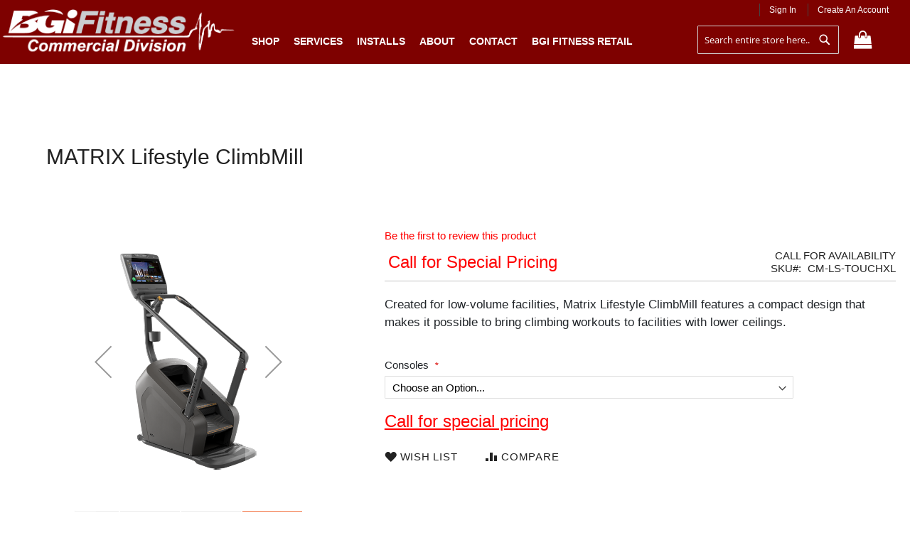

--- FILE ---
content_type: text/html; charset=UTF-8
request_url: https://www.bgifitnesscommercial.com/stepper-climber/endurance-climbmill-with-touch-xl-console-1
body_size: 18914
content:
<!doctype html>
<html lang="en">
    <head prefix="og: http://ogp.me/ns# fb: http://ogp.me/ns/fb# product: http://ogp.me/ns/product#">
        <script>
    var BASE_URL = 'https://www.bgifitnesscommercial.com/';
    var require = {
        "baseUrl": "https://www.bgifitnesscommercial.com/pub/static/version1759397497/frontend/Solwin/freego/en_US"
    };
</script>
        <meta charset="utf-8"/>
<meta name="title" content="Endurance- Climbmill with Touch XL console"/>
<meta name="description" content="Endurance- Climbmill with Touch XL console "/>
<meta name="keywords" content="Endurance- Climbmill with Touch XL console"/>
<meta name="robots" content="INDEX,FOLLOW"/>
<meta name="viewport" content="width=device-width, initial-scale=1, maximum-scale=1.0, user-scalable=no"/>
<meta name="format-detection" content="telephone=no"/>
<title>Endurance- Climbmill with Touch XL console</title>
<link  rel="stylesheet" type="text/css"  media="all" href="https://www.bgifitnesscommercial.com/pub/static/version1759397497/frontend/Solwin/freego/en_US/mage/calendar.css" />
<link  rel="stylesheet" type="text/css"  media="all" href="https://www.bgifitnesscommercial.com/pub/static/version1759397497/frontend/Solwin/freego/en_US/css/styles-m.css" />
<link  rel="stylesheet" type="text/css"  media="all" href="https://www.bgifitnesscommercial.com/pub/static/version1759397497/frontend/Solwin/freego/en_US/Solwin_ScrolltoTop/css/scroll.css" />
<link  rel="stylesheet" type="text/css"  media="all" href="https://www.bgifitnesscommercial.com/pub/static/version1759397497/frontend/Solwin/freego/en_US/Solwin_Cpanel/css/owl.carousel.css" />
<link  rel="stylesheet" type="text/css"  media="all" href="https://www.bgifitnesscommercial.com/pub/static/version1759397497/frontend/Solwin/freego/en_US/Solwin_Cpanel/css/owl.theme.css" />
<link  rel="stylesheet" type="text/css"  media="all" href="https://www.bgifitnesscommercial.com/pub/static/version1759397497/frontend/Solwin/freego/en_US/Solwin_Cpanel/css/owl.transitions.css" />
<link  rel="stylesheet" type="text/css"  media="all" href="https://www.bgifitnesscommercial.com/pub/static/version1759397497/frontend/Solwin/freego/en_US/Solwin_Cpanel/css/fancybox/jquery.fancybox.css" />
<link  rel="stylesheet" type="text/css"  media="all" href="https://www.bgifitnesscommercial.com/pub/static/version1759397497/frontend/Solwin/freego/en_US/Solwin_Cpanel/css/font-awesome.min.css" />
<link  rel="stylesheet" type="text/css"  media="all" href="https://www.bgifitnesscommercial.com/pub/static/version1759397497/frontend/Solwin/freego/en_US/mage/gallery/gallery.css" />
<link  rel="stylesheet" type="text/css"  media="screen and (min-width: 768px)" href="https://www.bgifitnesscommercial.com/pub/static/version1759397497/frontend/Solwin/freego/en_US/css/styles-l.css" />
<link  rel="stylesheet" type="text/css"  media="all" href="https://www.bgifitnesscommercial.com/pub/static/version1759397497/frontend/Solwin/freego/en_US/css/print.css" />
<link  rel="stylesheet" type="text/css"  media="all" href="https://www.bgifitnesscommercial.com/pub/static/version1759397497/frontend/Solwin/freego/en_US/css/bootstrap.min.css" />
<link  rel="stylesheet" type="text/css"  media="all" href="https://www.bgifitnesscommercial.com/pub/static/version1759397497/frontend/Solwin/freego/en_US/css/font-awesome.min.css" />
<link  rel="stylesheet" type="text/css"  media="all" href="https://www.bgifitnesscommercial.com/pub/static/version1759397497/frontend/Solwin/freego/en_US/css/style.css" />
<script  type="text/javascript"  src="https://www.bgifitnesscommercial.com/pub/static/version1759397497/frontend/Solwin/freego/en_US/requirejs/require.js"></script>
<script  type="text/javascript"  src="https://www.bgifitnesscommercial.com/pub/static/version1759397497/frontend/Solwin/freego/en_US/mage/requirejs/mixins.js"></script>
<script  type="text/javascript"  src="https://www.bgifitnesscommercial.com/pub/static/version1759397497/frontend/Solwin/freego/en_US/requirejs-config.js"></script>
<script  type="text/javascript"  src="https://www.bgifitnesscommercial.com/pub/static/version1759397497/frontend/Solwin/freego/en_US/mage/polyfill.js"></script>
<script  type="text/javascript"  src="https://www.bgifitnesscommercial.com/pub/static/version1759397497/frontend/Solwin/freego/en_US/Solwin_ScrolltoTop/js/scroll.js"></script>
<link  rel="icon" type="image/x-icon" href="https://www.bgifitnesscommercial.com/pub/media/favicon/stores/1/bgi_fitnessComm_new_gm_450.jpg" />
<link  rel="shortcut icon" type="image/x-icon" href="https://www.bgifitnesscommercial.com/pub/media/favicon/stores/1/bgi_fitnessComm_new_gm_450.jpg" />
<style>

.page-footer .cp-footer-container .cp-footer-main:nth-child(3) li:nth-child(2) .cp-fcontact > div:nth-child(3) {
    font-size: 0;
}

.page-footer .cp-footer-container .cp-footer-main:nth-child(3) li:nth-child(2) .cp-fcontact > div:nth-child(3):after {
    content: '(317) 579-7933';
    font-size: 14px;
}

.product-reviews-summary .reviews-actions a {
    margin-right: 5px;
    color: red !important;
}

.product-options-bottom .price-box .price-container .price, .product-info-price .price-box .price-container .price{
text-decoration: none !important;
}

.spcail-rpcing{
display:none;
}

.price-box.price-final_price {
  display: none !important;
}

.product.actions.product-item-actions {
  display: none !important;
}

.page-layout-1column .product.media{
    display: flex;
    justify-content: center;
    align-items: center;
}

.fotorama__stage__shaft{
    width:320px !important;
}

.gallery-placeholder {
    width: 320px !important;
  }

.fotorama__stage {
    width: 320px !important;
  }
</style>        <!-- BEGIN GOOGLE VERIFICATION TAG -->
<!-- END GOOGLE VERIFICATION TAG -->
<!-- BEGIN GTAG GLOBAL TAG -->
<!-- END GTAG GLOBAL TAG -->

<meta property="og:type" content="product" />
<meta property="og:title"
      content="MATRIX Lifestyle ClimbMill  " />
<meta property="og:image"
      content="https://www.bgifitnesscommercial.com/pub/media/catalog/product/cache/486595037bf0c7520eedac9c9dd056b7/m/a/matrix_lifestyle_touchxl_climbmill.png" />
<meta property="og:description"
      content="Created for low-volume facilities, Matrix Lifestyle ClimbMill features a compact design that makes it possible to bring climbing workouts to facilities with lower ceilings.  " />
<meta property="og:url" content="https://www.bgifitnesscommercial.com/stepper-climber/endurance-climbmill-with-touch-xl-console-1" />
    <meta property="product:price:amount" content="8135"/>
    <meta property="product:price:currency"
      content="USD"/>
    </head>
    <body data-container="body"
          data-mage-init='{"loaderAjax": {}, "loader": { "icon": "https://www.bgifitnesscommercial.com/pub/static/version1759397497/frontend/Solwin/freego/en_US/images/loader-2.gif"}}'
        itemtype="http://schema.org/Product" itemscope="itemscope" class="page-product-configurable catalog-product-view product-endurance-climbmill-with-touch-xl-console-1 categorypath-stepper-climber category-stepper-climber page-layout-1column">
            <link rel="stylesheet" type="text/css" href="https://www.bgifitnesscommercial.com/pub/static/version1759397497/frontend/Solwin/freego/en_US/css/blackdemo.css">

<script type="text/javascript">
require(['jquery'], function () {
    jQuery(document).ready(function() {
        if(jQuery(".block-reorder").find('.block-content.no-display').length > 0) {
          jQuery(".block.block-reorder").hide();
        }
        if (jQuery.trim(jQuery('.sidebar-main .account-nav #account-nav').text()).length == 0 ) {
          jQuery(".sidebar-main .account-nav").hide();
        }
    });
});
</script>


<script type="text/x-magento-init">
    {
        "*": {
            "mage/cookies": {
                "expires": null,
                "path": "\u002F",
                "domain": ".www.bgifitnesscommercial.com",
                "secure": false,
                "lifetime": "3600"
            }
        }
    }
</script>
    <noscript>
        <div class="message global noscript">
            <div class="content">
                <p>
                    <strong>JavaScript seems to be disabled in your browser.</strong>
                    <span>For the best experience on our site, be sure to turn on Javascript in your browser.</span>
                </p>
            </div>
        </div>
    </noscript>

<script>
    window.cookiesConfig = window.cookiesConfig || {};
    window.cookiesConfig.secure = true;
</script>
<script>
    require.config({
        map: {
            '*': {
                wysiwygAdapter: 'mage/adminhtml/wysiwyg/tiny_mce/tinymce4Adapter'
            }
        }
    });
</script>
<!-- BEGIN GTAG CART SCRIPT -->
<!-- END GTAG CART SCRIPT -->

<div class="page-wrapper"><header class="page-header"><div class="panel wrapper"><div class="panel header"><span class="header-notification">
    </span>
<a class="action skip contentarea"
   href="#contentarea">
    <span>
        Skip to Content    </span>
</a>
        <div class="switcher language switcher-language" data-ui-id="language-switcher" id="switcher-language">
        <strong class="label switcher-label"><span>Language</span></strong>
        <div class="actions dropdown options switcher-options">
            <div class="action toggle switcher-trigger"
                 id="switcher-language-trigger"
                 data-mage-init='{"dropdown":{}}'
                 data-toggle="dropdown"
                 data-trigger-keypress-button="true">
                <strong class="view-reps_in_fitness">
                    <span>Integrity Fitness</span>
                </strong>
            </div>
            <ul class="dropdown switcher-dropdown"
                data-target="dropdown">
                                                            <li class="view-fitness switcher-option">
                            <a href="https://www.bgifitnesscommercial.com/stores/store/redirect/___store/fitness/___from_store/reps_in_fitness/uenc/aHR0cHM6Ly93d3cuYmdpZml0bmVzc2NvbW1lcmNpYWwuY29tL3N0ZXBwZXItY2xpbWJlci9lbmR1cmFuY2UtY2xpbWJtaWxsLXdpdGgtdG91Y2gteGwtY29uc29sZS0xP19fX3N0b3JlPWZpdG5lc3M%2C/">
                                Fitness                            </a>
                        </li>
                                                                                    </ul>
        </div>
    </div>
<ul class="header links">    <li class="greet welcome" data-bind="scope: 'customer'">
        <!-- ko if: customer().fullname  -->
        <span class="logged-in"
              data-bind="text: new String('Welcome, %1!').replace('%1', customer().fullname)">
        </span>
        <!-- /ko -->
        <!-- ko ifnot: customer().fullname  -->
        <span class="not-logged-in"
              data-bind='html:" "'></span>
                <!-- /ko -->
    </li>
    <script type="text/x-magento-init">
    {
        "*": {
            "Magento_Ui/js/core/app": {
                "components": {
                    "customer": {
                        "component": "Magento_Customer/js/view/customer"
                    }
                }
            }
        }
    }
    </script>
<li class="authorization-link">
    <a href="https://www.bgifitnesscommercial.com/customer/account/login/referer/aHR0cHM6Ly93d3cuYmdpZml0bmVzc2NvbW1lcmNpYWwuY29tL3N0ZXBwZXItY2xpbWJlci9lbmR1cmFuY2UtY2xpbWJtaWxsLXdpdGgtdG91Y2gteGwtY29uc29sZS0x/">
        Sign In    </a>
</li>
<li><a href="https://www.bgifitnesscommercial.com/customer/account/create/" >Create an Account</a></li></ul></div></div><div class="header content"><span data-action="toggle-nav" class="action nav-toggle"><span>Toggle Nav</span></span>
<a
    class="logo"
    href="https://www.bgifitnesscommercial.com/"
    title="&#x20;"
    aria-label="store logo">
    <img src="https://www.bgifitnesscommercial.com/pub/media/logo/stores/1/logo-final.png"
         title="&#x20;"
         alt="&#x20;"
            width="148"            height="43"    />
</a>



<style type="text/css">


.block.block-search{
  right: 86px !important;
    top: 5px;
}

html, body {
    max-width: 100%;
    overflow-x: hidden;  
}
body {
    font-size: 1.5rem;
}
.block.block-customer-login {
    margin-left: 47px;
}

.dropdown {
  position: relative;
  display: inline-block;
}
.page-products .columns {
  margin: 15px;
}


.dropdown-content {
  display: none;
  position: absolute;
  background-color: #f9f9f9;
  min-width: 160px;
  box-shadow: 0px 8px 16px 0px rgba(0,0,0,0.2);
  z-index: 1;
}

.dropdown-content a {
  color: black;
  padding: 12px 16px;
  text-decoration: none;
  display: block;
}

.dropdown-content a:hover {background-color: #f1f1f1}

.dropdown:hover .dropdown-content {
  display: block;
}

.dropdown:hover .dropbtn {
  background-color: #3e8e41;
}

.banner-caption{
  width: auto;
  position: absolute;
  left: 4%;
}

.banner video {
	min-width: 100%;
  min-height: 100%;
}
.banner {
    padding-top: 0 !important;
}
img.img-resp.center-b.testimonial-bgi {
    width: 100px !important;
}
.owl-theme .owl-controls .owl-buttons div.lft-btn, .owl-theme .owl-controls .owl-buttons div.rgt-btn{
    background: #7e0100 !important;
}
.page-footer .fs-main.pad-main {
    display: none;
}
.cms-home main#maincontent {
    width: 100%;
    padding: 0;
    margin: 0;
    max-width: 100%;
}
.navigation li.level0 {
    padding: 0px 0 !important;
}
.navigation li.level0 a {
    padding: 10px 20px !important;
}
.navigation .level0 .submenu li.parent > a::after {
    display:none;
}
.header.content {
    padding: 0;
    margin-left: 0;
}
a.logo {
   width: 27%;
   margin-top: -10px;
}
a.logo img {
    width: 100%;
    height: auto;
}
header .navbar{
	width: auto !important; 
	height: 65px !important;
	padding-top:0px !important;
}
.breadcrumbs {
    margin-top: 20px;
}
header.page-header {
    background: #7e0100 !important;
    height: 90px;
    z-index: 50;
    position: fixed;
    width: 100%;
}
input#search {
    border-color: #d3d3d3 !important;
}
header .navbar-nav {
    width: auto !important;
}
header .nav-sections {
  background: none!important;
}
.block.block-search {
    right: 0;
    position: absolute;
    top: 2px;
    width: auto !important;
}
.minicart-wrapper {
    position: absolute;
    right: -50px;
    top: 4px;
}
.page-header .panel.wrapper {
     border-bottom: 0 none !important; 
}
.panel.header {
    padding-top: 5px !important;
    padding-bottom: 0px !important;
}
p {
    font-size: 17px;
    line-height: 1.5;
}
header {
    box-shadow: none !important;
    padding-left: 0 !important;
}
.card {
    padding: 10px;
    transition: box-shadow .3s;
    margin-bottom: 20px;
    
}
.catelog-card {
  background: #bdbdbd;
}
.card:hover{
 box-shadow: 0 0 11px rgba(33,33,33,.2); 
 
}
.catelog-card:hover{
  background: none;
}
.catelog-card:hover h3.fitne-text{
 color: #000;
}
.catelog-card .card-img-top img{
  width: 100%;
}

h3.fitne-text {
    font-size: 22px;
    color: #ffffff;
}
.services-blocks {
    font-size: 15px;
    line-height: 22px;
}
.page-title-wrapper {
	padding: 20px 30px 20px 30px;
    margin: 15px;
}
.form-create-account {
	margin-left: 47px;
}
/*Meet the team page css*/
#team {
    background: #eee !important;
}

.btn-primary:hover,
.btn-primary:focus {
    background-color: #108d6f;
    border-color: #108d6f;
    box-shadow: none;
    outline: none;
}

.btn-primary {
    color: #fff;
    background-color: #007b5e;
    border-color: #007b5e;
}

section {
    padding: 60px 0;
}

section .section-title {
    text-align: center;
    color: #007b5e;
    margin-bottom: 50px;
    text-transform: uppercase;
}

#team .card {
    border: none;
    background: #ffffff;
}

.image-flip:hover .backside,
.image-flip.hover .backside {
    -webkit-transform: rotateY(0deg);
    -moz-transform: rotateY(0deg);
    -o-transform: rotateY(0deg);
    -ms-transform: rotateY(0deg);
    transform: rotateY(0deg);
    border-radius: .25rem;
}

.image-flip:hover .frontside,
.image-flip.hover .frontside {
    -webkit-transform: rotateY(180deg);
    -moz-transform: rotateY(180deg);
    -o-transform: rotateY(180deg);
    transform: rotateY(180deg);
}

.mainflip {
    -webkit-transition: 1s;
    -webkit-transform-style: preserve-3d;
    -ms-transition: 1s;
    -moz-transition: 1s;
    -moz-transform: perspective(1000px);
    -moz-transform-style: preserve-3d;
    -ms-transform-style: preserve-3d;
    transition: 1s;
    transform-style: preserve-3d;
    position: relative;
}

.frontside {
    position: relative;
    -webkit-transform: rotateY(0deg);
    -ms-transform: rotateY(0deg);
    z-index: 2;
    margin-bottom: 30px;
}

.backside {
    position: absolute;
    top: 0;
    left: 0;
    background: white;
    -webkit-transform: rotateY(-180deg);
    -moz-transform: rotateY(-180deg);
    -o-transform: rotateY(-180deg);
    -ms-transform: rotateY(-180deg);
    transform: rotateY(-180deg);
}

.frontside,
.backside {
    -webkit-backface-visibility: hidden;
    -moz-backface-visibility: hidden;
    -ms-backface-visibility: hidden;
    backface-visibility: hidden;
    -webkit-transition: 1s;
    -webkit-transform-style: preserve-3d;
    -moz-transition: 1s;
    -moz-transform-style: preserve-3d;
    -o-transition: 1s;
    -o-transform-style: preserve-3d;
    -ms-transition: 1s;
    -ms-transform-style: preserve-3d;
    transition: 1s;
    transform-style: preserve-3d;
}

.frontside .card,
.backside .card {
    min-height: 312px;
}

.backside .card a {
    font-size: 18px;
    color: #007b5e !important;
}

.frontside .card .card-title,
.backside .card .card-title {
    color: #007b5e !important;
}

.frontside .card .card-body img {
    width: 120px;
    height: 120px;
    border-radius: 50%;
}


/* product page css*/
.page-products .product-item-info {
    width: 240px;
    border: 1px solid #e2e2e2 !important;
    border-radius: 5px;
}
li.item.product.product-item:hover {
    box-shadow: 0px 0px 11px rgb(74 74 74 / 50%);
    transition: .2s;
    border-radius: 5px;
}
.product.details.product-item-details {
    padding-left: 10px;
}
.toolbar.toolbar-products {
    border: 1px solid #e2e2e2;
    padding: 12px 10px;
    border-radius: 5px;
}
.sidebar-main .block, .sidebar-additional .block {
    background: #f9f8f8 !important;
   line-height: 25px;
   border-radius: 5px;
}
.pages strong.page {
    width: 35px;
    height: 35px;
    border-radius: 50%;
    line-height: 25px;
    
    border: 1px solid #dddddd;
    background: #f2f2f2;
    color: #f2703e;
   }
   .pages a.page, .action.next{
    width: 35px;
    height: 35px;
    border-radius: 50%;
    line-height: 25px;
    
    border: 1px solid #e8e8e8;
    color: #000;
   }
   .card {
    padding: 0;}
    .card-body {
    -ms-flex: 1 1 auto;
    padding: 10px 0 0 0px;}

    .catelog-card:hover {
    background: none;
    border-bottom: 4px solid #bdbdbd;
    transition: .2s;
}
.contact-index-index #contact-form {
    float: inherit !important;}
    .contact-index-index .column.main #contact-form {
     min-width: auto !important;}


/* change header  */
header .navbar-expand-lg .navbar-nav .nav-link {
    padding: .5rem 1rem;
    font-size: 14px;
    color: #fff;
    font-weight: 600;
    text-transform: uppercase;
    margin-top: 20px;
}
.featured-panel img {
    height: 100%;
}
.featured-panel h2 {
    font-size: 18px;
    padding: 5px;
}
.featured-panel {
    min-height: 421px;
}
.services-item {
    min-height: 430px;
}
.services-item a.read-more {
    position: absolute;
    bottom: 15px;
    right: 29px;
}

img.img-fluid.install-page {
    height: 230px !important;
}

img.img-fluid.market {
    height: 200px !important;
}

/*End Meet the team page css*/
.page-layout-1column .column.main {
    width: 100%;
   padding-top: 35px;
}

   /* more information  */

   th.col.label {
    width: 20%;
}

/* feature product home page */

.special:after {
    position: absolute;
    top: 40%;
    left: 22%;
    content: '';
    width: 60%;
    height: 0;
    border-top: 2px solid red;
    transform: rotateZ(10deg);
}


.fcolor{
    color: red !important;
}

/* special price */
.price-box .old-price .price {
  text-decoration:line-through
}

/* price content */

.price-text-content {
    color: red;
    padding: 5px;
    font-size: 24px;
}

.product-options-bottom .price-box .price-container .price, .product-info-price .price-box .price-container .price {
    font-size: 36px;
    line-height: 36px;
    text-decoration: line-through;
}

/* shop page  */

.text-center {
    text-align: center!important;
    min-height: 10px;
}

/*----------------------------------css start date 51-1-2021-------------------------------------*/

.panel.wrapper{
      display: flex;
    justify-content: flex-end;
    padding: 0px 10px;
}

.panel.header {
    margin: unset !important;
}
.header.content {
    position: relative;
    max-width: 100%;
}


a.logo {
    width: 334px;
    margin-top: -10px;
}

a.logo img {
    width: 100%;
    height: auto;
}

.block.block-search {
    right: 100px !important;
    top: 4px;
}



    .minicart-wrapper {
    right: 45px;
  }

  @media screen and (max-width: 767px){
    .page-header .logo {
    margin: 0px;
    background: transparent;
    position: absolute;
    left: 120px;
}

header.page-header {
  top: 0px;
}

.minicart-wrapper {
    right: 5px;
}

#maincontent {
    margin-top: 70px;
}

.block.block-search {
    right: 20px;
    width: 11% !important;
}
.block-search input {
    left: -732%;
    position: absolute;
    margin: 15px 0;
    top: -5px;
    width: 300px !important;
    max-width: 300px;
    background: transparent;
    border-width: 0px 0px 1px 0px;
    color: #fff;
}

.block-search .label.active + .control input{
  position: absolute;
}

.block.block-search {
    right: 6px !important;
    top: 40px;
    }

  }


  /*25-1-2021 */

  @media only screen and (min-width: 768px) and (max-width: 1024px){

    .featured-panel h2 {
    font-size: 18px;
    padding: 5px;
    height: 70px;
}
.featured-item h1 {
    font-size: 34px !important;
    color: #fff;
    font-weight: 900;
    overflow: visible;
    margin: 10rem 0 0 0;
}
.specialc::after {
    position: absolute;
    top: 67% !important;
    left: 22%;
    content: '';
    width: 57%;
    height: 0;
    border-top: 2px solid red;
    transform: rotateZ( 
10deg
 );
}
.specialb::after {
    position: absolute;
    top: 67% !important;
    left: 22%;
    content: '';
    width: 57%;
    height: 0;
    border-top: 2px solid red;
    transform: rotateZ( 
10deg
 );
}

    .cp-footer-main .cp-fcontent {

        text-align:center !important;
    }
    .cp-footer-main .cp-fcontent img{

       width:200px !important;
    }
    .logo-footer img{

      width:200px !important;
    }

    .navbar-toggler{
      height: 35px;
    background: #fff;
    border-radius: 50% !important;
    width: 35px;
    vertical-align: middle;
    }

  }

</style>
<!-- <nav class="navigation" role="navigation">
    <ul data-mage-init='{"menu":{"responsive":true, "expanded":true, "position":{"my":"left top","at":"left bottom"}}}'>
                    <li class="level0 level-top ">
                <a class="level-top" href="https://www.bgifitnesscommercial.com/">
                    Home
                </a>
            </li>
                    </ul>
</nav> -->

<nav class="navbar navbar-expand-lg navbar-light">
  <!-- <button class="navbar-toggler" type="button" data-toggle="collapse" data-target="#navbarSupportedContent">
    <span class="navbar-toggler-icon"></span>
  </button> -->
   <!-- <button class="navbar-toggler" type="button" data-toggle="collapse" data-target="#navbarSupportedContent" aria-controls="navbarSupportedContent" aria-expanded="true" aria-label="Toggle navigation"> -->
    <!-- DropDown -->
   <!-- <span class="navbar-toggler-icon"></span> -->
   <!-- </button> -->
   <div class="collapse navbar-collapse" id="navbarSupportedContent">
      <ul class="navbar-nav" data-mage-init='{"menu":{"responsive":true, "expanded":true, "position":{"my":"left top","at":"left bottom"}}}'>

         <li class="nav-item">
            <a class="nav-link" href="https://www.bgifitnesscommercial.com/shop">Shop <span class="sr-only">(current)</span></a>
         </li>

         <li class="nav-item">       
               <a class="nav-link" href="https://www.bgifitnesscommercial.com/services">Services</a> 
         </li>

          <li class="nav-item">  
          <div class="dropdown">     
               <a class="nav-link" href="https://www.bgifitnesscommercial.com/markets">Installs</a> 
               
               
             </div>
         </li>

          <li class="nav-item">
			     <div class="dropdown">
               <a class="nav-link " href="https://www.bgifitnesscommercial.com/about-us">About</a>
        			 <div class="dropdown-content">
                  <a href="https://www.bgifitnesscommercial.com/meet-the-team">Meet The Team</a>
                  
               </div>
             </div>
        	</li>
      

         <li class="nav-item">
            <a class="nav-link" href="https://www.bgifitnesscommercial.com/contact">Contact</a>
         </li>

         <li class="nav-item">
            <a class="nav-link" target="_blank" href="https://www.bgifitness.com/">BGI Fitness Retail</a>
         </li>
      </ul>
   </div>
   
</nav>
<div data-block="minicart" class="minicart-wrapper">
    <a class="action showcart" href="https://www.bgifitnesscommercial.com/checkout/cart/"
       data-bind="scope: 'minicart_content'">
        <span class="text">My Cart</span>
        <span class="counter qty empty"
              data-bind="css: { empty: !!getCartParam('summary_count') == false && !isLoading() }, blockLoader: isLoading">
            <span class="counter-number"><!-- ko text: getCartParam('summary_count') --><!-- /ko --></span>
            <span class="counter-label">
            <!-- ko if: getCartParam('summary_count') -->
                <!-- ko text: getCartParam('summary_count') --><!-- /ko -->
                <!-- ko i18n: 'items' --><!-- /ko -->
            <!-- /ko -->
            </span>
        </span>
    </a>
            <div class="block block-minicart"
             data-role="dropdownDialog"
             data-mage-init='{"dropdownDialog":{
                "appendTo":"[data-block=minicart]",
                "triggerTarget":".showcart",
                "timeout": "2000",
                "closeOnMouseLeave": false,
                "closeOnEscape": true,
                "triggerClass":"active",
                "parentClass":"active",
                "buttons":[]}}'>
            <div id="minicart-content-wrapper" data-bind="scope: 'minicart_content'">
                <!-- ko template: getTemplate() --><!-- /ko -->
            </div>
                    </div>
        <script>
        window.checkout = {"shoppingCartUrl":"https:\/\/www.bgifitnesscommercial.com\/checkout\/cart\/","checkoutUrl":"https:\/\/www.bgifitnesscommercial.com\/checkout\/","updateItemQtyUrl":"https:\/\/www.bgifitnesscommercial.com\/checkout\/sidebar\/updateItemQty\/","removeItemUrl":"https:\/\/www.bgifitnesscommercial.com\/checkout\/sidebar\/removeItem\/","imageTemplate":"Magento_Catalog\/product\/image_with_borders","baseUrl":"https:\/\/www.bgifitnesscommercial.com\/","minicartMaxItemsVisible":5,"websiteId":"1","maxItemsToDisplay":10,"storeId":"1","customerLoginUrl":"https:\/\/www.bgifitnesscommercial.com\/customer\/account\/login\/referer\/aHR0cHM6Ly93d3cuYmdpZml0bmVzc2NvbW1lcmNpYWwuY29tL3N0ZXBwZXItY2xpbWJlci9lbmR1cmFuY2UtY2xpbWJtaWxsLXdpdGgtdG91Y2gteGwtY29uc29sZS0x\/","isRedirectRequired":false,"autocomplete":"off","captcha":{"user_login":{"isCaseSensitive":false,"imageHeight":50,"imageSrc":"","refreshUrl":"https:\/\/www.bgifitnesscommercial.com\/captcha\/refresh\/","isRequired":false,"timestamp":1768685609}}};
    </script>
    <script type="text/x-magento-init">
    {
        "[data-block='minicart']": {
            "Magento_Ui/js/core/app": {"components":{"minicart_content":{"children":{"subtotal.container":{"children":{"subtotal":{"children":{"subtotal.totals":{"config":{"display_cart_subtotal_incl_tax":0,"display_cart_subtotal_excl_tax":1,"template":"Magento_Tax\/checkout\/minicart\/subtotal\/totals"},"children":{"subtotal.totals.msrp":{"component":"Magento_Msrp\/js\/view\/checkout\/minicart\/subtotal\/totals","config":{"displayArea":"minicart-subtotal-hidden","template":"Magento_Msrp\/checkout\/minicart\/subtotal\/totals"}}},"component":"Magento_Tax\/js\/view\/checkout\/minicart\/subtotal\/totals"}},"component":"uiComponent","config":{"template":"Magento_Checkout\/minicart\/subtotal"}}},"component":"uiComponent","config":{"displayArea":"subtotalContainer"}},"item.renderer":{"component":"uiComponent","config":{"displayArea":"defaultRenderer","template":"Magento_Checkout\/minicart\/item\/default"},"children":{"item.image":{"component":"Magento_Catalog\/js\/view\/image","config":{"template":"Magento_Catalog\/product\/image","displayArea":"itemImage"}},"checkout.cart.item.price.sidebar":{"component":"uiComponent","config":{"template":"Magento_Checkout\/minicart\/item\/price","displayArea":"priceSidebar"}}}},"extra_info":{"component":"uiComponent","config":{"displayArea":"extraInfo"}},"promotion":{"component":"uiComponent","config":{"displayArea":"promotion"}}},"config":{"itemRenderer":{"default":"defaultRenderer","simple":"defaultRenderer","virtual":"defaultRenderer"},"template":"Magento_Checkout\/minicart\/content"},"component":"Magento_Checkout\/js\/view\/minicart"}},"types":[]}        },
        "*": {
            "Magento_Ui/js/block-loader": "https\u003A\u002F\u002Fwww.bgifitnesscommercial.com\u002Fpub\u002Fstatic\u002Fversion1759397497\u002Ffrontend\u002FSolwin\u002Ffreego\u002Fen_US\u002Fimages\u002Floader\u002D1.gif"
        }
    }
    </script>
</div>


<div class="block block-search">
    <div class="block block-title"><strong>Search</strong></div>
    <div class="block block-content">
        <form class="form minisearch" id="search_mini_form" action="https://www.bgifitnesscommercial.com/catalogsearch/result/" method="get">
            <div class="field search">
                <label class="label" for="search" data-role="minisearch-label" onclick="this.parentElement.parentElement.getElementsByTagName('BUTTON')[0].disable=false;this.parentElement.parentElement.getElementsByTagName('BUTTON')[0].click();">
                    <span>Search</span>
                </label>
                <div class="control">
                    <input id="search"
                           data-mage-init='{"quickSearch":{
                                "formSelector":"#search_mini_form",
                                "url":"https://www.bgifitnesscommercial.com/search/ajax/suggest/",
                                "destinationSelector":"#search_autocomplete",
                                "minSearchLength":"1"}
                           }'
                           type="text"
                           name="q"
                           value=""
                           placeholder="Search&#x20;entire&#x20;store&#x20;here..."
                           class="input-text"
                           maxlength="128"
                           role="combobox"
                           aria-haspopup="false"
                           aria-autocomplete="both"
                           autocomplete="off"
                           aria-expanded="false"/>
                    <div id="search_autocomplete" class="search-autocomplete"></div>
                    <div class="nested">
    <a class="action advanced" href="https://www.bgifitnesscommercial.com/catalogsearch/advanced/" data-action="advanced-search">
        Advanced Search    </a>
</div>
                </div>
            </div>
            <div class="actions">
                <button type="submit"
                    title="Search"
                    class="action search"
                    aria-label="Search"
                >
                    <span>Search</span>
                </button>
            </div>
        </form>
    </div>
</div>
<ul class="compare wrapper"><li class="item link compare" data-bind="scope: 'compareProducts'" data-role="compare-products-link">
    <a class="action compare no-display" title="Compare&#x20;Products"
       data-bind="attr: {'href': compareProducts().listUrl}, css: {'no-display': !compareProducts().count}"
    >
        Compare Products        <span class="counter qty" data-bind="text: compareProducts().countCaption"></span>
    </a>
</li>
<script type="text/x-magento-init">
{"[data-role=compare-products-link]": {"Magento_Ui/js/core/app": {"components":{"compareProducts":{"component":"Magento_Catalog\/js\/view\/compare-products"}}}}}
</script>
</ul></div></header>    <div class="sections nav-sections">
                <div class="section-items nav-sections-items"
             data-mage-init='{"tabs":{"openedState":"active"}}'>
                                                            <div class="section-item-title nav-sections-item-title"
                     data-role="collapsible">
                    <a class="nav-sections-item-switch"
                       data-toggle="switch" href="#store.links">
                        Account                    </a>
                </div>
                <div class="section-item-content nav-sections-item-content"
                     id="store.links"
                     data-role="content">
                    <!-- Account links -->                </div>
                                            <div class="section-item-title nav-sections-item-title"
                     data-role="collapsible">
                    <a class="nav-sections-item-switch"
                       data-toggle="switch" href="#store.settings">
                        Settings                    </a>
                </div>
                <div class="section-item-content nav-sections-item-content"
                     id="store.settings"
                     data-role="content">
                            <div class="switcher language switcher-language" data-ui-id="language-switcher" id="switcher-language-nav">
        <strong class="label switcher-label"><span>Language</span></strong>
        <div class="actions dropdown options switcher-options">
            <div class="action toggle switcher-trigger"
                 id="switcher-language-trigger-nav"
                 data-mage-init='{"dropdown":{}}'
                 data-toggle="dropdown"
                 data-trigger-keypress-button="true">
                <strong class="view-reps_in_fitness">
                    <span>Integrity Fitness</span>
                </strong>
            </div>
            <ul class="dropdown switcher-dropdown"
                data-target="dropdown">
                                                            <li class="view-fitness switcher-option">
                            <a href="https://www.bgifitnesscommercial.com/stores/store/redirect/___store/fitness/___from_store/reps_in_fitness/uenc/aHR0cHM6Ly93d3cuYmdpZml0bmVzc2NvbW1lcmNpYWwuY29tL3N0ZXBwZXItY2xpbWJlci9lbmR1cmFuY2UtY2xpbWJtaWxsLXdpdGgtdG91Y2gteGwtY29uc29sZS0xP19fX3N0b3JlPWZpdG5lc3M%2C/">
                                Fitness                            </a>
                        </li>
                                                                                    </ul>
        </div>
    </div>
                </div>
                    </div>
    </div>
<div class="breadcrumbs">
    <ul class="items">
                    <li class="item 0">
                            <a href="https://www.bgifitnesscommercial.com/" title="Go to Home Page">Home</a>
                        </li>
                    <li class="item 1">
                            <a href="https://www.bgifitnesscommercial.com/stepper-climber" title="Stepper/Climber">Stepper/Climber</a>
                        </li>
                    <li class="item 2">
                            MATRIX Lifestyle ClimbMill                          </li>
            </ul>
</div>
<main id="maincontent" class="page-main"><a id="contentarea" tabindex="-1"></a>
<div class="page-title-wrapper&#x20;product">
    <h1 class="page-title"
                >
        <span class="base" data-ui-id="page-title-wrapper" itemprop="name">MATRIX Lifestyle ClimbMill  </span>    </h1>
    </div>
<div class="page messages"><div data-placeholder="messages"></div>
<div data-bind="scope: 'messages'">
    <!-- ko if: cookieMessages && cookieMessages.length > 0 -->
    <div role="alert" data-bind="foreach: { data: cookieMessages, as: 'message' }" class="messages">
        <div data-bind="attr: {
            class: 'message-' + message.type + ' ' + message.type + ' message',
            'data-ui-id': 'message-' + message.type
        }">
            <div data-bind="html: message.text"></div>
        </div>
    </div>
    <!-- /ko -->
    <!-- ko if: messages().messages && messages().messages.length > 0 -->
    <div role="alert" data-bind="foreach: { data: messages().messages, as: 'message' }" class="messages">
        <div data-bind="attr: {
            class: 'message-' + message.type + ' ' + message.type + ' message',
            'data-ui-id': 'message-' + message.type
        }">
            <div data-bind="html: message.text"></div>
        </div>
    </div>
    <!-- /ko -->
</div>
<script type="text/x-magento-init">
    {
        "*": {
            "Magento_Ui/js/core/app": {
                "components": {
                        "messages": {
                            "component": "Magento_Theme/js/view/messages"
                        }
                    }
                }
            }
    }
</script>
</div><div class="columns"><div class="column main"><div class="product-info-main">    <div class="product-reviews-summary empty">
        <div class="reviews-actions">
            <a class="action add" href="https://www.bgifitnesscommercial.com/stepper-climber/endurance-climbmill-with-touch-xl-console-1#review-form">
                Be the first to review this product            </a>
        </div>
    </div>
<div class="product-info-price"><div class="price-box price-final_price" data-role="priceBox" data-product-id="17298" data-price-box="product-id-17298"><span class="normal-price">
    

<span class="price-container price-final_price&#x20;tax&#x20;weee"
         itemprop="offers" itemscope itemtype="http://schema.org/Offer">
            <span class="price-label">As low as</span>
        <span  id="product-price-17298"                data-price-amount="8135"
        data-price-type="finalPrice"
        class="price-wrapper "
    ><span class="price">$8,135.00</span></span>
                <meta itemprop="price" content="8135" />
        <meta itemprop="priceCurrency" content="USD" />
    </span>
</span>


</div><div class="price-text-content">Call for Special Pricing</div><div class="product-info-stock-sku">
            <div class="stock available" title="Availability">
            <span>In stock</span>
        </div>
    
<div class="product attribute sku">
            <strong class="type">SKU</strong>
        <div class="value" itemprop="sku">CM-LS-TOUCHXL</div>
</div>
</div></div>
<div class="product attribute overview">
        <div class="value" itemprop="description"><p><span>Created for low-volume facilities, Matrix Lifestyle ClimbMill features a compact design that makes it possible to bring climbing workouts to facilities with lower ceilings.  </span></p></div>
</div>

<div class="product-add-form">
    <form data-product-sku="CM-LS-TOUCHXL"
          action="https://www.bgifitnesscommercial.com/checkout/cart/add/uenc/aHR0cHM6Ly93d3cuYmdpZml0bmVzc2NvbW1lcmNpYWwuY29tL3N0ZXBwZXItY2xpbWJlci9lbmR1cmFuY2UtY2xpbWJtaWxsLXdpdGgtdG91Y2gteGwtY29uc29sZS0x/product/17298/" method="post"
          id="product_addtocart_form">
        <input type="hidden" name="product" value="17298" />
        <input type="hidden" name="selected_configurable_option" value="" />
        <input type="hidden" name="related_product" id="related-products-field" value="" />
        <input type="hidden" name="item"  value="17298" />
        <input name="form_key" type="hidden" value="KnWkZLG02WntUN0S" />                                    
                    <div class="product-options-wrapper" id="product-options-wrapper" data-hasrequired="&#x2A;&#x20;Required&#x20;Fields">
    <div class="fieldset" tabindex="0">
        
            <div class="field configurable required">
            <label class="label" for="attribute236">
                <span>Consoles</span>
            </label>
            <div class="control">
                <select name="super_attribute[236]"
                        data-selector="super_attribute[236]"
                        data-validate="{required:true}"
                        id="attribute236"
                        class="super-attribute-select">
                    <option value="">Choose an Option...</option>
                </select>
            </div>
        </div>
        <script type="text/x-magento-init">
        {
            "#product_addtocart_form": {
                "configurable": {
                    "spConfig": {"attributes":{"236":{"id":"236","code":"consoles","label":"Consoles","options":[{"id":"606","label":"Touch XL","products":["17633"]},{"id":"607","label":"Touch","products":["17634"]},{"id":"608","label":"Premium LED","products":["17635"]},{"id":"609","label":"LED","products":["17636"]},{"id":"610","label":"GT LED","products":["17637"]}],"position":"0"}},"template":"$<%- data.price %>","currencyFormat":"$%s","optionPrices":{"17633":{"oldPrice":{"amount":12825},"basePrice":{"amount":12825},"finalPrice":{"amount":12825},"tierPrices":[],"msrpPrice":{"amount":null}},"17634":{"oldPrice":{"amount":11765},"basePrice":{"amount":11765},"finalPrice":{"amount":11765},"tierPrices":[],"msrpPrice":{"amount":null}},"17635":{"oldPrice":{"amount":9275},"basePrice":{"amount":9275},"finalPrice":{"amount":9275},"tierPrices":[],"msrpPrice":{"amount":null}},"17636":{"oldPrice":{"amount":8135},"basePrice":{"amount":8135},"finalPrice":{"amount":8135},"tierPrices":[],"msrpPrice":{"amount":null}},"17637":{"oldPrice":{"amount":8135},"basePrice":{"amount":8135},"finalPrice":{"amount":8135},"tierPrices":[],"msrpPrice":{"amount":null}}},"priceFormat":{"pattern":"$%s","precision":2,"requiredPrecision":2,"decimalSymbol":".","groupSymbol":",","groupLength":3,"integerRequired":false},"prices":{"oldPrice":{"amount":8135},"basePrice":{"amount":8135},"finalPrice":{"amount":8135}},"productId":"17298","chooseText":"Choose an Option...","images":{"17633":[{"thumb":"https:\/\/www.bgifitnesscommercial.com\/pub\/media\/catalog\/product\/cache\/fc6a3d414a13e214bb81696e5c40e6e8\/c\/m\/cm-ls-touchxl_2_1.png","img":"https:\/\/www.bgifitnesscommercial.com\/pub\/media\/catalog\/product\/cache\/28f48bc23ae975b68bdb5286a513ca20\/c\/m\/cm-ls-touchxl_2_1.png","full":"https:\/\/www.bgifitnesscommercial.com\/pub\/media\/catalog\/product\/cache\/790cd7837367e1a89bd578ebb9997868\/c\/m\/cm-ls-touchxl_2_1.png","caption":null,"position":"1","isMain":true,"type":"image","videoUrl":null},{"thumb":"https:\/\/www.bgifitnesscommercial.com\/pub\/media\/catalog\/product\/cache\/fc6a3d414a13e214bb81696e5c40e6e8\/c\/m\/cm-ls-touchxl_1_1_2.png","img":"https:\/\/www.bgifitnesscommercial.com\/pub\/media\/catalog\/product\/cache\/28f48bc23ae975b68bdb5286a513ca20\/c\/m\/cm-ls-touchxl_1_1_2.png","full":"https:\/\/www.bgifitnesscommercial.com\/pub\/media\/catalog\/product\/cache\/790cd7837367e1a89bd578ebb9997868\/c\/m\/cm-ls-touchxl_1_1_2.png","caption":null,"position":"2","isMain":false,"type":"image","videoUrl":null},{"thumb":"https:\/\/www.bgifitnesscommercial.com\/pub\/media\/catalog\/product\/cache\/fc6a3d414a13e214bb81696e5c40e6e8\/m\/a\/matrix_lifestyle_touchxl_climbmill_1.png","img":"https:\/\/www.bgifitnesscommercial.com\/pub\/media\/catalog\/product\/cache\/28f48bc23ae975b68bdb5286a513ca20\/m\/a\/matrix_lifestyle_touchxl_climbmill_1.png","full":"https:\/\/www.bgifitnesscommercial.com\/pub\/media\/catalog\/product\/cache\/790cd7837367e1a89bd578ebb9997868\/m\/a\/matrix_lifestyle_touchxl_climbmill_1.png","caption":null,"position":"3","isMain":false,"type":"image","videoUrl":null}],"17634":[{"thumb":"https:\/\/www.bgifitnesscommercial.com\/pub\/media\/catalog\/product\/cache\/fc6a3d414a13e214bb81696e5c40e6e8\/c\/m\/cm-ls-touch_2_1.png","img":"https:\/\/www.bgifitnesscommercial.com\/pub\/media\/catalog\/product\/cache\/28f48bc23ae975b68bdb5286a513ca20\/c\/m\/cm-ls-touch_2_1.png","full":"https:\/\/www.bgifitnesscommercial.com\/pub\/media\/catalog\/product\/cache\/790cd7837367e1a89bd578ebb9997868\/c\/m\/cm-ls-touch_2_1.png","caption":null,"position":"1","isMain":true,"type":"image","videoUrl":null},{"thumb":"https:\/\/www.bgifitnesscommercial.com\/pub\/media\/catalog\/product\/cache\/fc6a3d414a13e214bb81696e5c40e6e8\/c\/m\/cm-ls-touch_1_1_2.png","img":"https:\/\/www.bgifitnesscommercial.com\/pub\/media\/catalog\/product\/cache\/28f48bc23ae975b68bdb5286a513ca20\/c\/m\/cm-ls-touch_1_1_2.png","full":"https:\/\/www.bgifitnesscommercial.com\/pub\/media\/catalog\/product\/cache\/790cd7837367e1a89bd578ebb9997868\/c\/m\/cm-ls-touch_1_1_2.png","caption":null,"position":"2","isMain":false,"type":"image","videoUrl":null},{"thumb":"https:\/\/www.bgifitnesscommercial.com\/pub\/media\/catalog\/product\/cache\/fc6a3d414a13e214bb81696e5c40e6e8\/m\/a\/matrix_lifestyle_touch_climbmill_1.png","img":"https:\/\/www.bgifitnesscommercial.com\/pub\/media\/catalog\/product\/cache\/28f48bc23ae975b68bdb5286a513ca20\/m\/a\/matrix_lifestyle_touch_climbmill_1.png","full":"https:\/\/www.bgifitnesscommercial.com\/pub\/media\/catalog\/product\/cache\/790cd7837367e1a89bd578ebb9997868\/m\/a\/matrix_lifestyle_touch_climbmill_1.png","caption":null,"position":"3","isMain":false,"type":"image","videoUrl":null}],"17635":[{"thumb":"https:\/\/www.bgifitnesscommercial.com\/pub\/media\/catalog\/product\/cache\/fc6a3d414a13e214bb81696e5c40e6e8\/c\/m\/cm-ls-pled_2_1.png","img":"https:\/\/www.bgifitnesscommercial.com\/pub\/media\/catalog\/product\/cache\/28f48bc23ae975b68bdb5286a513ca20\/c\/m\/cm-ls-pled_2_1.png","full":"https:\/\/www.bgifitnesscommercial.com\/pub\/media\/catalog\/product\/cache\/790cd7837367e1a89bd578ebb9997868\/c\/m\/cm-ls-pled_2_1.png","caption":null,"position":"1","isMain":true,"type":"image","videoUrl":null},{"thumb":"https:\/\/www.bgifitnesscommercial.com\/pub\/media\/catalog\/product\/cache\/fc6a3d414a13e214bb81696e5c40e6e8\/c\/m\/cm-ls-pled_1_1_2.png","img":"https:\/\/www.bgifitnesscommercial.com\/pub\/media\/catalog\/product\/cache\/28f48bc23ae975b68bdb5286a513ca20\/c\/m\/cm-ls-pled_1_1_2.png","full":"https:\/\/www.bgifitnesscommercial.com\/pub\/media\/catalog\/product\/cache\/790cd7837367e1a89bd578ebb9997868\/c\/m\/cm-ls-pled_1_1_2.png","caption":null,"position":"2","isMain":false,"type":"image","videoUrl":null},{"thumb":"https:\/\/www.bgifitnesscommercial.com\/pub\/media\/catalog\/product\/cache\/fc6a3d414a13e214bb81696e5c40e6e8\/m\/a\/matrix_lifestyle_premium_led_climbmill_1.png","img":"https:\/\/www.bgifitnesscommercial.com\/pub\/media\/catalog\/product\/cache\/28f48bc23ae975b68bdb5286a513ca20\/m\/a\/matrix_lifestyle_premium_led_climbmill_1.png","full":"https:\/\/www.bgifitnesscommercial.com\/pub\/media\/catalog\/product\/cache\/790cd7837367e1a89bd578ebb9997868\/m\/a\/matrix_lifestyle_premium_led_climbmill_1.png","caption":null,"position":"3","isMain":false,"type":"image","videoUrl":null}],"17636":[{"thumb":"https:\/\/www.bgifitnesscommercial.com\/pub\/media\/catalog\/product\/cache\/fc6a3d414a13e214bb81696e5c40e6e8\/c\/m\/cm-ls-led_2_1.png","img":"https:\/\/www.bgifitnesscommercial.com\/pub\/media\/catalog\/product\/cache\/28f48bc23ae975b68bdb5286a513ca20\/c\/m\/cm-ls-led_2_1.png","full":"https:\/\/www.bgifitnesscommercial.com\/pub\/media\/catalog\/product\/cache\/790cd7837367e1a89bd578ebb9997868\/c\/m\/cm-ls-led_2_1.png","caption":null,"position":"1","isMain":true,"type":"image","videoUrl":null},{"thumb":"https:\/\/www.bgifitnesscommercial.com\/pub\/media\/catalog\/product\/cache\/fc6a3d414a13e214bb81696e5c40e6e8\/c\/m\/cm-ls-led_1_1_2.png","img":"https:\/\/www.bgifitnesscommercial.com\/pub\/media\/catalog\/product\/cache\/28f48bc23ae975b68bdb5286a513ca20\/c\/m\/cm-ls-led_1_1_2.png","full":"https:\/\/www.bgifitnesscommercial.com\/pub\/media\/catalog\/product\/cache\/790cd7837367e1a89bd578ebb9997868\/c\/m\/cm-ls-led_1_1_2.png","caption":null,"position":"2","isMain":false,"type":"image","videoUrl":null},{"thumb":"https:\/\/www.bgifitnesscommercial.com\/pub\/media\/catalog\/product\/cache\/fc6a3d414a13e214bb81696e5c40e6e8\/m\/a\/matrix_lifestyle_led_climbmill_1.png","img":"https:\/\/www.bgifitnesscommercial.com\/pub\/media\/catalog\/product\/cache\/28f48bc23ae975b68bdb5286a513ca20\/m\/a\/matrix_lifestyle_led_climbmill_1.png","full":"https:\/\/www.bgifitnesscommercial.com\/pub\/media\/catalog\/product\/cache\/790cd7837367e1a89bd578ebb9997868\/m\/a\/matrix_lifestyle_led_climbmill_1.png","caption":null,"position":"3","isMain":false,"type":"image","videoUrl":null}],"17637":[{"thumb":"https:\/\/www.bgifitnesscommercial.com\/pub\/media\/catalog\/product\/cache\/fc6a3d414a13e214bb81696e5c40e6e8\/c\/m\/cm-ls-gtled_2_1.png","img":"https:\/\/www.bgifitnesscommercial.com\/pub\/media\/catalog\/product\/cache\/28f48bc23ae975b68bdb5286a513ca20\/c\/m\/cm-ls-gtled_2_1.png","full":"https:\/\/www.bgifitnesscommercial.com\/pub\/media\/catalog\/product\/cache\/790cd7837367e1a89bd578ebb9997868\/c\/m\/cm-ls-gtled_2_1.png","caption":null,"position":"1","isMain":true,"type":"image","videoUrl":null},{"thumb":"https:\/\/www.bgifitnesscommercial.com\/pub\/media\/catalog\/product\/cache\/fc6a3d414a13e214bb81696e5c40e6e8\/c\/m\/cm-ls-gtled_1_1_2.png","img":"https:\/\/www.bgifitnesscommercial.com\/pub\/media\/catalog\/product\/cache\/28f48bc23ae975b68bdb5286a513ca20\/c\/m\/cm-ls-gtled_1_1_2.png","full":"https:\/\/www.bgifitnesscommercial.com\/pub\/media\/catalog\/product\/cache\/790cd7837367e1a89bd578ebb9997868\/c\/m\/cm-ls-gtled_1_1_2.png","caption":null,"position":"2","isMain":false,"type":"image","videoUrl":null},{"thumb":"https:\/\/www.bgifitnesscommercial.com\/pub\/media\/catalog\/product\/cache\/fc6a3d414a13e214bb81696e5c40e6e8\/m\/a\/matrix_lifestyle_gt_led_climbmill_1.png","img":"https:\/\/www.bgifitnesscommercial.com\/pub\/media\/catalog\/product\/cache\/28f48bc23ae975b68bdb5286a513ca20\/m\/a\/matrix_lifestyle_gt_led_climbmill_1.png","full":"https:\/\/www.bgifitnesscommercial.com\/pub\/media\/catalog\/product\/cache\/790cd7837367e1a89bd578ebb9997868\/m\/a\/matrix_lifestyle_gt_led_climbmill_1.png","caption":null,"position":"3","isMain":false,"type":"image","videoUrl":null}]},"index":{"17633":{"236":"606"},"17634":{"236":"607"},"17635":{"236":"608"},"17636":{"236":"609"},"17637":{"236":"610"}}},
                    "gallerySwitchStrategy": "replace"
                }
            },
            "*" : {
                "Magento_ConfigurableProduct/js/catalog-add-to-cart": {}
            }
        }
    </script>

<script>
require([
    'jquery',
    'jquery-ui-modules/datepicker'
], function($){

//<![CDATA[
    $.extend(true, $, {
        calendarConfig: {
            dayNames: ["Sunday","Monday","Tuesday","Wednesday","Thursday","Friday","Saturday"],
            dayNamesMin: ["Sun","Mon","Tue","Wed","Thu","Fri","Sat"],
            monthNames: ["January","February","March","April","May","June","July","August","September","October","November","December"],
            monthNamesShort: ["Jan","Feb","Mar","Apr","May","Jun","Jul","Aug","Sep","Oct","Nov","Dec"],
            infoTitle: "About\u0020the\u0020calendar",
            firstDay: 0,
            closeText: "Close",
            currentText: "Go\u0020Today",
            prevText: "Previous",
            nextText: "Next",
            weekHeader: "WK",
            timeText: "Time",
            hourText: "Hour",
            minuteText: "Minute",
            dateFormat: $.datepicker.RFC_2822,
            showOn: "button",
            showAnim: "",
            changeMonth: true,
            changeYear: true,
            buttonImageOnly: null,
            buttonImage: null,
            showButtonPanel: true,
            showWeek: true,
            timeFormat: '',
            showTime: false,
            showHour: false,
            showMinute: false
        }
    });

    enUS = {"m":{"wide":["January","February","March","April","May","June","July","August","September","October","November","December"],"abbr":["Jan","Feb","Mar","Apr","May","Jun","Jul","Aug","Sep","Oct","Nov","Dec"]}}; // en_US locale reference
//]]>

});
</script>

    </div>
</div>
<div class="product-options-bottom">
    <div class="box-tocart">
   <a style="color:red; font-size:24px; text-decoration:underline;" href="https://www.bgifitnesscommercial.com/contact">Call for special pricing</a>
</div>
<script type="text/x-magento-init">
    {
        "#product_addtocart_form": {
            "Magento_Catalog/js/validate-product": {}
        }
    }
</script>
</div>
                    </form>
</div>

<script>
    require([
        'jquery',
        'priceBox'
    ], function($){
        var dataPriceBoxSelector = '[data-role=priceBox]',
            dataProductIdSelector = '[data-product-id=17298]',
            priceBoxes = $(dataPriceBoxSelector + dataProductIdSelector);

        priceBoxes = priceBoxes.filter(function(index, elem){
            return !$(elem).find('.price-from').length;
        });
        priceBoxes.priceBox({'priceConfig': {"productId":17298,"priceFormat":{"pattern":"$%s","precision":2,"requiredPrecision":2,"decimalSymbol":".","groupSymbol":",","groupLength":3,"integerRequired":false},"prices":{"oldPrice":{"amount":8135,"adjustments":[]},"basePrice":{"amount":8135,"adjustments":[]},"finalPrice":{"amount":8135,"adjustments":[]}},"idSuffix":"_clone","tierPrices":[],"calculationAlgorithm":"TOTAL_BASE_CALCULATION"}});
    });
</script>
<div class="product-social-links"><div class="product-addto-links" data-role="add-to-links">
        <a href="#"
       class="action towishlist"
       data-post='{"action":"https:\/\/www.bgifitnesscommercial.com\/wishlist\/index\/add\/","data":{"product":17298,"uenc":"aHR0cHM6Ly93d3cuYmdpZml0bmVzc2NvbW1lcmNpYWwuY29tL3N0ZXBwZXItY2xpbWJlci9lbmR1cmFuY2UtY2xpbWJtaWxsLXdpdGgtdG91Y2gteGwtY29uc29sZS0x"}}'
       data-action="add-to-wishlist"><span>Wish List</span></a>
<script type="text/x-magento-init">
    {
        "body": {
            "addToWishlist": {"productType":"configurable"}        }
    }
</script>

<a href="#" data-post='{"action":"https:\/\/www.bgifitnesscommercial.com\/catalog\/product_compare\/add\/","data":{"product":"17298","uenc":"aHR0cHM6Ly93d3cuYmdpZml0bmVzc2NvbW1lcmNpYWwuY29tL3N0ZXBwZXItY2xpbWJlci9lbmR1cmFuY2UtY2xpbWJtaWxsLXdpdGgtdG91Y2gteGwtY29uc29sZS0x"}}'
        data-role="add-to-links"
        class="action tocompare"><span>Compare</span></a>

</div>
</div></div><div class="product media"><a id="gallery-prev-area" tabindex="-1"></a>
<div class="action-skip-wrapper"><a class="action skip gallery-next-area"
   href="#gallery-next-area">
    <span>
        Skip to the end of the images gallery    </span>
</a>
</div>

<div class="gallery-placeholder _block-content-loading" data-gallery-role="gallery-placeholder">
    <img
        alt="main product photo"
        class="gallery-placeholder__image"
        src="https://www.bgifitnesscommercial.com/pub/media/catalog/product/cache/28f48bc23ae975b68bdb5286a513ca20/m/a/matrix_lifestyle_touchxl_climbmill.png"
    />
</div>

<script type="text/x-magento-init">
    {
        "[data-gallery-role=gallery-placeholder]": {
            "mage/gallery/gallery": {
                "mixins":["magnifier/magnify"],
                "magnifierOpts": {"fullscreenzoom":"5","top":"","left":"","width":"","height":"","eventType":"hover","enabled":false},
                "data": [{"thumb":"https:\/\/www.bgifitnesscommercial.com\/pub\/media\/catalog\/product\/cache\/fc6a3d414a13e214bb81696e5c40e6e8\/c\/m\/cm-ls-touchxl_3.png","img":"https:\/\/www.bgifitnesscommercial.com\/pub\/media\/catalog\/product\/cache\/28f48bc23ae975b68bdb5286a513ca20\/c\/m\/cm-ls-touchxl_3.png","full":"https:\/\/www.bgifitnesscommercial.com\/pub\/media\/catalog\/product\/cache\/790cd7837367e1a89bd578ebb9997868\/c\/m\/cm-ls-touchxl_3.png","caption":"MATRIX Lifestyle ClimbMill  ","position":"3","isMain":false,"type":"image","videoUrl":null},{"thumb":"https:\/\/www.bgifitnesscommercial.com\/pub\/media\/catalog\/product\/cache\/fc6a3d414a13e214bb81696e5c40e6e8\/c\/m\/cm-ls-touchxl_2.png","img":"https:\/\/www.bgifitnesscommercial.com\/pub\/media\/catalog\/product\/cache\/28f48bc23ae975b68bdb5286a513ca20\/c\/m\/cm-ls-touchxl_2.png","full":"https:\/\/www.bgifitnesscommercial.com\/pub\/media\/catalog\/product\/cache\/790cd7837367e1a89bd578ebb9997868\/c\/m\/cm-ls-touchxl_2.png","caption":"MATRIX Lifestyle ClimbMill  ","position":"4","isMain":false,"type":"image","videoUrl":null},{"thumb":"https:\/\/www.bgifitnesscommercial.com\/pub\/media\/catalog\/product\/cache\/fc6a3d414a13e214bb81696e5c40e6e8\/c\/m\/cm-ls-touchxl_1.png","img":"https:\/\/www.bgifitnesscommercial.com\/pub\/media\/catalog\/product\/cache\/28f48bc23ae975b68bdb5286a513ca20\/c\/m\/cm-ls-touchxl_1.png","full":"https:\/\/www.bgifitnesscommercial.com\/pub\/media\/catalog\/product\/cache\/790cd7837367e1a89bd578ebb9997868\/c\/m\/cm-ls-touchxl_1.png","caption":"MATRIX Lifestyle ClimbMill  ","position":"5","isMain":false,"type":"image","videoUrl":null},{"thumb":"https:\/\/www.bgifitnesscommercial.com\/pub\/media\/catalog\/product\/cache\/fc6a3d414a13e214bb81696e5c40e6e8\/m\/a\/matrix_lifestyle_touchxl_climbmill.png","img":"https:\/\/www.bgifitnesscommercial.com\/pub\/media\/catalog\/product\/cache\/28f48bc23ae975b68bdb5286a513ca20\/m\/a\/matrix_lifestyle_touchxl_climbmill.png","full":"https:\/\/www.bgifitnesscommercial.com\/pub\/media\/catalog\/product\/cache\/790cd7837367e1a89bd578ebb9997868\/m\/a\/matrix_lifestyle_touchxl_climbmill.png","caption":"MATRIX Lifestyle ClimbMill  ","position":"6","isMain":true,"type":"image","videoUrl":null}],
                "options": {"nav":"thumbs","loop":true,"keyboard":true,"arrows":true,"allowfullscreen":true,"showCaption":false,"width":800,"thumbwidth":84,"thumbheight":95,"height":1000,"transitionduration":500,"transition":"slide","navarrows":true,"navtype":"slides","navdir":"horizontal"},
                "fullscreen": {"nav":"thumbs","loop":true,"navdir":"horizontal","navarrows":false,"navtype":"slides","arrows":false,"showCaption":false,"transitionduration":500,"transition":"dissolve","keyboard":true},
                 "breakpoints": {"mobile":{"conditions":{"max-width":"767px"},"options":{"options":{"nav":"dots"}}}}            }
        }
    }
</script>
<script type="text/x-magento-init">
    {
        "[data-gallery-role=gallery-placeholder]": {
            "Magento_ProductVideo/js/fotorama-add-video-events": {
                "videoData": [{"mediaType":"image","videoUrl":null,"isBase":false},{"mediaType":"image","videoUrl":null,"isBase":false},{"mediaType":"image","videoUrl":null,"isBase":false},{"mediaType":"image","videoUrl":null,"isBase":true}],
                "videoSettings": [{"playIfBase":"1","showRelated":"0","videoAutoRestart":"0"}],
                "optionsVideoData": {"17633":[{"mediaType":"image","videoUrl":null,"isBase":true},{"mediaType":"image","videoUrl":null,"isBase":false},{"mediaType":"image","videoUrl":null,"isBase":false}],"17634":[{"mediaType":"image","videoUrl":null,"isBase":true},{"mediaType":"image","videoUrl":null,"isBase":false},{"mediaType":"image","videoUrl":null,"isBase":false}],"17635":[{"mediaType":"image","videoUrl":null,"isBase":true},{"mediaType":"image","videoUrl":null,"isBase":false},{"mediaType":"image","videoUrl":null,"isBase":false}],"17636":[{"mediaType":"image","videoUrl":null,"isBase":true},{"mediaType":"image","videoUrl":null,"isBase":false},{"mediaType":"image","videoUrl":null,"isBase":false}],"17637":[{"mediaType":"image","videoUrl":null,"isBase":true},{"mediaType":"image","videoUrl":null,"isBase":false},{"mediaType":"image","videoUrl":null,"isBase":false}]}            }
        }
    }
</script>
<div class="action-skip-wrapper"><a class="action skip gallery-prev-area"
   href="#gallery-prev-area">
    <span>
        Skip to the beginning of the images gallery    </span>
</a>
</div><a id="gallery-next-area" tabindex="-1"></a>
</div>    <div class="product info detailed">
                <div class="product data items" data-mage-init='{"tabs":{"openedState":"active"}}'>
                                            <div class="data item title"
                     data-role="collapsible" id="tab-label-description">
                    <a class="data switch"
                       tabindex="-1"
                       data-toggle="trigger"
                       href="#description"
                       id="tab-label-description-title">
                        Details                    </a>
                </div>
                <div class="data item content"
                     aria-labelledby="tab-label-description-title" id="description" data-role="content">
                    
<div class="product attribute description">
        <div class="value" ><p><span>Created for low-volume facilities, Matrix Lifestyle ClimbMill features a compact design that makes it possible to bring climbing workouts to facilities with lower ceilings. Smart features make workouts comfortable and secure, and our durable components will keep your people climbing for years. It’s even as easy to service as it is to use, so it will always be ready.</span></p></div>
</div>
                </div>
                                            <div class="data item title"
                     data-role="collapsible" id="tab-label-additional">
                    <a class="data switch"
                       tabindex="-1"
                       data-toggle="trigger"
                       href="#additional"
                       id="tab-label-additional-title">
                        More Information                    </a>
                </div>
                <div class="data item content"
                     aria-labelledby="tab-label-additional-title" id="additional" data-role="content">
                        <div class="additional-attributes-wrapper table-wrapper">
        <table class="data table additional-attributes" id="product-attribute-specs-table">
            <caption class="table-caption">More Information</caption>
            <tbody>
                            <tr>
                    <th class="col label" scope="row">Used</th>
                    <td class="col data" data-th="Used">No</td>
                </tr>
                            <tr>
                    <th class="col label" scope="row">Programs</th>
                    <td class="col data" data-th="Programs">	Go, manual, Sprint 8†, Landmarks†, Virtual Active, target heart rate, interval training, fat burn, rolling hills, constant watts†, glute training†, goal training, fitness tests, custom</td>
                </tr>
                            <tr>
                    <th class="col label" scope="row">console</th>
                    <td class="col data" data-th="console">56 cm / 22” class capacitive touchscreen LCD</td>
                </tr>
                            <tr>
                    <th class="col label" scope="row">Dimensions</th>
                    <td class="col data" data-th="Dimensions">160.4 x 71.7 x 207.6 cm / 63.1" x 28.2" x 81.7"</td>
                </tr>
                            <tr>
                    <th class="col label" scope="row">Drive</th>
                    <td class="col data" data-th="Drive">Clutched ECB with industrial-grade drive chain and belt</td>
                </tr>
                            <tr>
                    <th class="col label" scope="row">Languages</th>
                    <td class="col data" data-th="Languages">English, German, French, Italian, Spanish, Dutch, Portuguese, Chinese-S, Chinese-T, Japanese, Korean, Swedish, Finnish, Russian, Arabic, Turkish, Polish, Welsh, Basque, Vietnamese, Somali, Danish, Thai, Malay, Catalan</td>
                </tr>
                            <tr>
                    <th class="col label" scope="row">Maximum User Weight</th>
                    <td class="col data" data-th="Maximum&#x20;User&#x20;Weight">136 kg / 300 lbs.</td>
                </tr>
                            <tr>
                    <th class="col label" scope="row">Power</th>
                    <td class="col data" data-th="Power">100–240 V — 50/60Hz AC</td>
                </tr>
                            <tr>
                    <th class="col label" scope="row">Resistance</th>
                    <td class="col data" data-th="Resistance">24-160 SPM</td>
                </tr>
                            <tr>
                    <th class="col label" scope="row">Shroud</th>
                    <td class="col data" data-th="Shroud">No</td>
                </tr>
                            <tr>
                    <th class="col label" scope="row">Step Up Height</th>
                    <td class="col data" data-th="Step&#x20;Up&#x20;Height">23 x 40.2 x 14.3 cm / 9” x 15.8” x 5.6”</td>
                </tr>
                            <tr>
                    <th class="col label" scope="row">Stride Length</th>
                    <td class="col data" data-th="Stride&#x20;Length">26.7 cm / 10.5”</td>
                </tr>
                            <tr>
                    <th class="col label" scope="row">Manufacturer</th>
                    <td class="col data" data-th="Manufacturer">Matrix</td>
                </tr>
                            <tr>
                    <th class="col label" scope="row">Product Type</th>
                    <td class="col data" data-th="Product&#x20;Type">Commercial Fitness Equipment</td>
                </tr>
                        </tbody>
        </table>
    </div>
                </div>
                                            <div class="data item title"
                     data-role="collapsible" id="tab-label-reviews">
                    <a class="data switch"
                       tabindex="-1"
                       data-toggle="trigger"
                       href="#reviews"
                       id="tab-label-reviews-title">
                        Reviews                    </a>
                </div>
                <div class="data item content"
                     aria-labelledby="tab-label-reviews-title" id="reviews" data-role="content">
                    <div id="product-review-container" data-role="product-review"></div>
<div class="block review-add">
    <div class="block-title"><strong>Write Your Own Review</strong></div>
<div class="block-content">
<form action="https://www.bgifitnesscommercial.com/review/product/post/id/17298/" class="review-form" method="post" id="review-form" data-role="product-review-form" data-bind="scope: 'review-form'">
    <input name="form_key" type="hidden" value="KnWkZLG02WntUN0S" />        <fieldset class="fieldset review-fieldset" data-hasrequired="&#x2A;&#x20;Required&#x20;Fields">
        <legend class="legend review-legend"><span>You&#039;re reviewing:</span><strong>MATRIX Lifestyle ClimbMill  </strong></legend><br />
                <div class="field review-field-nickname required">
            <label for="nickname_field" class="label"><span>Nickname</span></label>
            <div class="control">
                <input type="text" name="nickname" id="nickname_field" class="input-text" data-validate="{required:true}" data-bind="value: nickname()" />
            </div>
        </div>
        <div class="field review-field-summary required">
            <label for="summary_field" class="label"><span>Summary</span></label>
            <div class="control">
                <input type="text" name="title" id="summary_field" class="input-text" data-validate="{required:true}" data-bind="value: review().title" />
            </div>
        </div>
        <div class="field review-field-text required">
            <label for="review_field" class="label"><span>Review</span></label>
            <div class="control">
                <textarea name="detail" id="review_field" cols="5" rows="3" data-validate="{required:true}" data-bind="value: review().detail"></textarea>
            </div>
        </div>
    </fieldset>
    <div class="actions-toolbar review-form-actions">
        <div class="primary actions-primary">
            <button type="submit" class="action submit primary"><span>Submit Review</span></button>
        </div>
    </div>
</form>
<script type="text/x-magento-init">
{
    "[data-role=product-review-form]": {
        "Magento_Ui/js/core/app": {"components":{"review-form":{"component":"Magento_Review\/js\/view\/review"}}}    },
    "#review-form": {
        "Magento_Review/js/error-placement": {},
        "Magento_Review/js/validate-review": {}
    }
}
</script>
</div>
</div>

<script type="text/x-magento-init">
    {
        "*": {
            "Magento_Review/js/process-reviews": {
                "productReviewUrl": "https\u003A\u002F\u002Fwww.bgifitnesscommercial.com\u002Freview\u002Fproduct\u002FlistAjax\u002Fid\u002F17298\u002F",
                "reviewsTabSelector": "#tab-label-reviews"
            }
        }
    }
</script>
                </div>
                    </div>
    </div>
<input name="form_key" type="hidden" value="KnWkZLG02WntUN0S" /><div id="authenticationPopup" data-bind="scope:'authenticationPopup'" style="display: none;">
    <script>
        window.authenticationPopup = {"autocomplete":"off","customerRegisterUrl":"https:\/\/www.bgifitnesscommercial.com\/customer\/account\/create\/","customerForgotPasswordUrl":"https:\/\/www.bgifitnesscommercial.com\/customer\/account\/forgotpassword\/","baseUrl":"https:\/\/www.bgifitnesscommercial.com\/"};
    </script>
    <!-- ko template: getTemplate() --><!-- /ko -->
    <script type="text/x-magento-init">
        {
            "#authenticationPopup": {
                "Magento_Ui/js/core/app": {"components":{"authenticationPopup":{"component":"Magento_Customer\/js\/view\/authentication-popup","children":{"messages":{"component":"Magento_Ui\/js\/view\/messages","displayArea":"messages"},"captcha":{"component":"Magento_Captcha\/js\/view\/checkout\/loginCaptcha","displayArea":"additional-login-form-fields","formId":"user_login","configSource":"checkout"},"amazon-button":{"component":"Amazon_Login\/js\/view\/login-button-wrapper","sortOrder":"0","displayArea":"additional-login-form-fields","config":{"tooltip":"Securely login to our website using your existing Amazon details.","componentDisabled":true}}}}}}            },
            "*": {
                "Magento_Ui/js/block-loader": "https\u003A\u002F\u002Fwww.bgifitnesscommercial.com\u002Fpub\u002Fstatic\u002Fversion1759397497\u002Ffrontend\u002FSolwin\u002Ffreego\u002Fen_US\u002Fimages\u002Floader\u002D1.gif"
            }
        }
    </script>
</div>
<script type="text/x-magento-init">
    {
        "*": {
            "Magento_Customer/js/section-config": {
                "sections": {"stores\/store\/switch":"*","stores\/store\/switchrequest":"*","directory\/currency\/switch":"*","*":["messages"],"customer\/account\/logout":["recently_viewed_product","recently_compared_product","persistent"],"customer\/account\/loginpost":"*","customer\/account\/createpost":"*","customer\/account\/editpost":"*","customer\/ajax\/login":["checkout-data","cart","captcha"],"catalog\/product_compare\/add":["compare-products"],"catalog\/product_compare\/remove":["compare-products"],"catalog\/product_compare\/clear":["compare-products"],"sales\/guest\/reorder":["cart"],"sales\/order\/reorder":["cart"],"checkout\/cart\/add":["cart","directory-data"],"checkout\/cart\/delete":["cart"],"checkout\/cart\/updatepost":["cart"],"checkout\/cart\/updateitemoptions":["cart"],"checkout\/cart\/couponpost":["cart"],"checkout\/cart\/estimatepost":["cart"],"checkout\/cart\/estimateupdatepost":["cart"],"checkout\/onepage\/saveorder":["cart","checkout-data","last-ordered-items","checkout-fields"],"checkout\/sidebar\/removeitem":["cart"],"checkout\/sidebar\/updateitemqty":["cart"],"rest\/*\/v1\/carts\/*\/payment-information":["cart","last-ordered-items","instant-purchase"],"rest\/*\/v1\/guest-carts\/*\/payment-information":["cart"],"rest\/*\/v1\/guest-carts\/*\/selected-payment-method":["cart","checkout-data"],"rest\/*\/v1\/carts\/*\/selected-payment-method":["cart","checkout-data","instant-purchase"],"customer\/address\/*":["instant-purchase"],"customer\/account\/*":["instant-purchase"],"vault\/cards\/deleteaction":["instant-purchase"],"multishipping\/checkout\/overviewpost":["cart"],"authorizenet\/directpost_payment\/place":["cart","checkout-data"],"paypal\/express\/placeorder":["cart","checkout-data"],"paypal\/payflowexpress\/placeorder":["cart","checkout-data"],"paypal\/express\/onauthorization":["cart","checkout-data"],"persistent\/index\/unsetcookie":["persistent"],"review\/product\/post":["review"],"braintree\/paypal\/placeorder":["cart","checkout-data"],"wishlist\/index\/add":["wishlist"],"wishlist\/index\/remove":["wishlist"],"wishlist\/index\/updateitemoptions":["wishlist"],"wishlist\/index\/update":["wishlist"],"wishlist\/index\/cart":["wishlist","cart"],"wishlist\/index\/fromcart":["wishlist","cart"],"wishlist\/index\/allcart":["wishlist","cart"],"wishlist\/shared\/allcart":["wishlist","cart"],"wishlist\/shared\/cart":["cart"]},
                "clientSideSections": ["checkout-data","cart-data","chatData"],
                "baseUrls": ["https:\/\/www.bgifitnesscommercial.com\/"],
                "sectionNames": ["messages","customer","compare-products","last-ordered-items","cart","directory-data","captcha","instant-purchase","persistent","review","wishlist","chatData","recently_viewed_product","recently_compared_product","product_data_storage","paypal-billing-agreement","checkout-fields","collection-point-result","pickup-location-result"]            }
        }
    }
</script>
<script type="text/x-magento-init">
    {
        "*": {
            "Magento_Customer/js/customer-data": {
                "sectionLoadUrl": "https\u003A\u002F\u002Fwww.bgifitnesscommercial.com\u002Fcustomer\u002Fsection\u002Fload\u002F",
                "expirableSectionLifetime": 60,
                "expirableSectionNames": ["cart","persistent"],
                "cookieLifeTime": "3600",
                "updateSessionUrl": "https\u003A\u002F\u002Fwww.bgifitnesscommercial.com\u002Fcustomer\u002Faccount\u002FupdateSession\u002F"
            }
        }
    }
</script>
<script type="text/x-magento-init">
    {
        "*": {
            "Magento_Customer/js/invalidation-processor": {
                "invalidationRules": {
                    "website-rule": {
                        "Magento_Customer/js/invalidation-rules/website-rule": {
                            "scopeConfig": {
                                "websiteId": "1"
                            }
                        }
                    }
                }
            }
        }
    }
</script>
<script type="text/x-magento-init">
    {
        "body": {
            "pageCache": {"url":"https:\/\/www.bgifitnesscommercial.com\/page_cache\/block\/render\/id\/17298\/category\/9\/","handles":["default","catalog_product_view","catalog_product_view_type_configurable","catalog_product_view_id_17298","catalog_product_view_sku_CM-LS-TOUCHXL"],"originalRequest":{"route":"catalog","controller":"product","action":"view","uri":"\/stepper-climber\/endurance-climbmill-with-touch-xl-console-1"},"versionCookieName":"private_content_version"}        }
    }
</script>

<script type="text/x-magento-init">
    {
        "body": {
            "requireCookie": {"noCookieUrl":"https:\/\/www.bgifitnesscommercial.com\/cookie\/index\/noCookies\/","triggers":[".action.towishlist"],"isRedirectCmsPage":true}        }
    }
</script>
<script type="text/x-magento-init">
    {
        "*": {
                "Magento_Catalog/js/product/view/provider": {
                    "data": {"items":{"17298":{"add_to_cart_button":{"post_data":"{\"action\":\"https:\\\/\\\/www.bgifitnesscommercial.com\\\/stepper-climber\\\/endurance-climbmill-with-touch-xl-console-1?options=cart\",\"data\":{\"product\":\"17298\",\"uenc\":\"%uenc%\"}}","url":"https:\/\/www.bgifitnesscommercial.com\/stepper-climber\/endurance-climbmill-with-touch-xl-console-1?options=cart","required_options":true},"add_to_compare_button":{"post_data":null,"url":"{\"action\":\"https:\\\/\\\/www.bgifitnesscommercial.com\\\/catalog\\\/product_compare\\\/add\\\/\",\"data\":{\"product\":\"17298\",\"uenc\":\"aHR0cHM6Ly93d3cuYmdpZml0bmVzc2NvbW1lcmNpYWwuY29tL3N0ZXBwZXItY2xpbWJlci9lbmR1cmFuY2UtY2xpbWJtaWxsLXdpdGgtdG91Y2gteGwtY29uc29sZS0x\"}}","required_options":null},"price_info":{"final_price":8135,"max_price":8135,"max_regular_price":8135,"minimal_regular_price":8135,"special_price":null,"minimal_price":8135,"regular_price":8135,"formatted_prices":{"final_price":"<span class=\"price\">$8,135.00<\/span>","max_price":"<span class=\"price\">$8,135.00<\/span>","minimal_price":"<span class=\"price\">$8,135.00<\/span>","max_regular_price":"<span class=\"price\">$8,135.00<\/span>","minimal_regular_price":null,"special_price":null,"regular_price":"<span class=\"price\">$8,135.00<\/span>"},"extension_attributes":{"msrp":{"msrp_price":"<span class=\"price\">$0.00<\/span>","is_applicable":"","is_shown_price_on_gesture":"","msrp_message":"","explanation_message":"Our price is lower than the manufacturer&#039;s &quot;minimum advertised price.&quot;  As a result, we cannot show you the price in catalog or the product page. <br><br> You have no obligation to purchase the product once you know the price. You can simply remove the item from your cart."},"tax_adjustments":{"final_price":8135,"max_price":8135,"max_regular_price":8135,"minimal_regular_price":8135,"special_price":8135,"minimal_price":8135,"regular_price":8135,"formatted_prices":{"final_price":"<span class=\"price\">$8,135.00<\/span>","max_price":"<span class=\"price\">$8,135.00<\/span>","minimal_price":"<span class=\"price\">$8,135.00<\/span>","max_regular_price":"<span class=\"price\">$8,135.00<\/span>","minimal_regular_price":null,"special_price":"<span class=\"price\">$8,135.00<\/span>","regular_price":"<span class=\"price\">$8,135.00<\/span>"}},"weee_attributes":[],"weee_adjustment":"<span class=\"price\">$8,135.00<\/span>"}},"images":[{"url":"https:\/\/www.bgifitnesscommercial.com\/pub\/media\/catalog\/product\/cache\/486595037bf0c7520eedac9c9dd056b7\/m\/a\/matrix_lifestyle_touchxl_climbmill.png","code":"recently_viewed_products_grid_content_widget","height":375,"width":300,"label":"MATRIX Lifestyle ClimbMill  ","resized_width":300,"resized_height":300},{"url":"https:\/\/www.bgifitnesscommercial.com\/pub\/media\/catalog\/product\/cache\/486595037bf0c7520eedac9c9dd056b7\/m\/a\/matrix_lifestyle_touchxl_climbmill.png","code":"recently_viewed_products_list_content_widget","height":375,"width":300,"label":"MATRIX Lifestyle ClimbMill  ","resized_width":300,"resized_height":300},{"url":"https:\/\/www.bgifitnesscommercial.com\/pub\/media\/catalog\/product\/cache\/2e8075bda3d73494f62fd63c3c0eb5bd\/m\/a\/matrix_lifestyle_touchxl_climbmill.png","code":"recently_viewed_products_images_names_widget","height":84,"width":75,"label":"MATRIX Lifestyle ClimbMill  ","resized_width":75,"resized_height":75},{"url":"https:\/\/www.bgifitnesscommercial.com\/pub\/media\/catalog\/product\/cache\/486595037bf0c7520eedac9c9dd056b7\/m\/a\/matrix_lifestyle_touchxl_climbmill.png","code":"recently_compared_products_grid_content_widget","height":375,"width":300,"label":"MATRIX Lifestyle ClimbMill  ","resized_width":300,"resized_height":300},{"url":"https:\/\/www.bgifitnesscommercial.com\/pub\/media\/catalog\/product\/cache\/486595037bf0c7520eedac9c9dd056b7\/m\/a\/matrix_lifestyle_touchxl_climbmill.png","code":"recently_compared_products_list_content_widget","height":375,"width":300,"label":"MATRIX Lifestyle ClimbMill  ","resized_width":300,"resized_height":300},{"url":"https:\/\/www.bgifitnesscommercial.com\/pub\/media\/catalog\/product\/cache\/2e8075bda3d73494f62fd63c3c0eb5bd\/m\/a\/matrix_lifestyle_touchxl_climbmill.png","code":"recently_compared_products_images_names_widget","height":84,"width":75,"label":"MATRIX Lifestyle ClimbMill  ","resized_width":75,"resized_height":75}],"url":"https:\/\/www.bgifitnesscommercial.com\/stepper-climber\/endurance-climbmill-with-touch-xl-console-1","id":17298,"name":"MATRIX Lifestyle ClimbMill  ","type":"configurable","is_salable":"1","store_id":1,"currency_code":"USD","extension_attributes":{"review_html":"    <div class=\"product-reviews-summary short empty\">\n        <div class=\"reviews-actions\">\n            <a class=\"action add\" href=\"https:\/\/www.bgifitnesscommercial.com\/stepper-climber\/endurance-climbmill-with-touch-xl-console-1#review-form\">\n                Be the first to review this product            <\/a>\n        <\/div>\n    <\/div>\n","wishlist_button":{"post_data":null,"url":"{\"action\":\"https:\\\/\\\/www.bgifitnesscommercial.com\\\/wishlist\\\/index\\\/add\\\/\",\"data\":{\"product\":17298,\"uenc\":\"aHR0cHM6Ly93d3cuYmdpZml0bmVzc2NvbW1lcmNpYWwuY29tL3N0ZXBwZXItY2xpbWJlci9lbmR1cmFuY2UtY2xpbWJtaWxsLXdpdGgtdG91Y2gteGwtY29uc29sZS0x\"}}","required_options":null}}}},"store":"1","currency":"USD"}            }
        }
    }
</script>



                                <script>
                    require(['jquery', 'cpowlcarousel'], function () {
                        jQuery(document).ready(function () {
                            jQuery(".pro-slider").owlCarousel({
                                items: 5,
                                itemsDesktop: [1080, 4],
                                itemsDesktopSmall: [860, 3],
                                itemsTablet: [768, 3],
                                itemsTabletSmall: [639, 2],
                                itemsMobile: [360, 2],
                                pagination: false,
                                navigationText: ["<div class='lft-btn'><i class='fa fa-angle-left'></i></div>", "<div class='rgt-btn'><i class='fa fa-angle-right'></div>"],
                                navigation: true,
                            });
                        });
                    });
                </script>
                    


                                <script>
                    require(['jquery', 'cpowlcarousel'], function () {
                        jQuery(document).ready(function () {
                            jQuery(".pro-slider").owlCarousel({
                                items: 5,
                                itemsDesktop: [1080, 4],
                                itemsDesktopSmall: [860, 3],
                                itemsTablet: [768, 3],
                                itemsTabletSmall: [639, 2],
                                itemsMobile: [360, 2],
                                pagination: false,
                                navigationText: ["<div class='lft-btn'><i class='fa fa-angle-left'></i></div>", "<div class='rgt-btn'><i class='fa fa-angle-right'></div>"],
                                navigation: true,
                            });
                        });
                    });
                </script>
                    </div></div></main><div class="footer-top"><!--[if IE ]>
  <link href="iecss.css" rel="stylesheet" type="text/css">
<![endif]-->
<div class="page-footer">
    <div class="fs-main pad-main">
        <div class="page-main">
                    </div>
    </div>
    <div class="page-main">
        <div class="cp-footer-container">
            <div class="cp-footer-main">
                <div class="cp-fblock">
                    <div class="cp-fcontent">
                                                    <a class="logo-footer" href="https://www.bgifitnesscommercial.com/">
                                <img src="https://www.bgifitnesscommercial.com/pub/media/social/default/logo-final.png" alt="Logo">
                            </a>
                                                                            <ul class="cp-social">
                                                                    <li><a href="https://www.facebook.com/" target="_blank"><i class="fa fa-facebook"></i></a></li>
                                                                                                    <li><a href="https://twitter.com/" target="_blank"><i class="fa fa-twitter"></i></a></li>
                                                                                                    <li><a href="https://linkedin.com/" target="_blank"><i class="fa fa-linkedin"></i></a></li>
                                                                                                    <li><a href="https://pinterest.com/" target="_blank"><i class="fa fa-pinterest"></i></a></li>
                                                            </ul>
                                            </div>
                    
                </div>
            </div>

            <div class="cp-footer-main">
                <div class="cp-fblock">
                    <div class="cp-ftitle">
                        <h3>
                            Commercial Sales
                        </h3>
                    </div>
                    <div class="cp-fcontent">
                        <ul>
                            <li>
                                <div class="cp-fcontact">
                                    <span><i class="fa fa-map-marker"></i></span>
                                    <div><b>Address</b></div>
                                    <div>5501 W 79th St, Indianapolis, IN  46268</div>
                                </div>
                            </li>
                            <li>
                                <div class="cp-fcontact">
                                    <span><i class="fa fa-phone"></i></span>
                                    <div><b>Phone</b></div>
                                    <div>317-579-7933</div>
                                </div>
                            </li>
                            <li>
                                <div class="cp-fcontact">
                                    <span><i class="fa fa-clock-o"></i></span>
                                    
                                    <div><a href="https://www.bgifitnesscommercial.com/about/commercial-fitness-sales-pg177.htm">Directions & Hours</a></div>
                                </div>
                                
                            </li>
                        </ul>
                    </div>
                </div>
            </div>
            
            <div class="cp-footer-main">
                <div class="cp-fblock">
                    <div class="cp-ftitle">
                        <h3>
                            Service & Delivery
                        </h3>
                    </div>
                    <div class="cp-fcontent">
                        <ul>
                            <li>
                                <div class="cp-fcontact">
                                    <span><i class="fa fa-map-marker"></i></span>
                                    <div><b>Address</b></div>
                                    <div>5501 W 79th St, Indianapolis, IN  46268</div>
                                </div>
                            </li>
                            <li>
                                <div class="cp-fcontact">
                                    <span><i class="fa fa-phone"></i></span>
                                    <div><b>Phone</b></div>
                                    <div>(888) 348-4244 Ext 2</div>
                                </div>
                            </li>
                            <li>
                                <div class="cp-fcontact">
                                    <span><i class="fa fa-clock-o"></i></span>
                                   
                                    <div><a href="https://www.bgifitnesscommercial.com/about/commercial-fitness-sales-pg177.htm">Directions & Hours</a></div>
                                </div>
                                
                            </li>
                        </ul>
                    </div>
                </div>
            </div>

            <div class="cp-footer-main">
                <div class="cp-fblock">
                    <div class="cp-ftitle">
                        <h3>
                            North Retail Store
                        </h3>
                    </div>
                    <div class="cp-fcontent">
                        <ul>
                            <li>
                                <div class="cp-fcontact">
                                    <span><i class="fa fa-map-marker"></i></span>
                                    <div><b>Address</b></div>
                                    <div>4340 East 82nd Street
Indianapolis, IN, 46250</div>
                                </div>
                            </li>
                            <li>
                                <div class="cp-fcontact">
                                    <span><i class="fa fa-phone"></i></span>
                                    <div><b>Phone</b></div>
                                    <div>(317) 842-4140</div>
                                </div>
                            </li>
                            <li>
                                <div class="cp-fcontact">
                                    <span><i class="fa fa-clock-o"></i></span>
                                   
                                    <div><a href="https://www.bgifitness.com/storelocator/bgi-fitness-north-1.htm">Directions & Hours</a></div>
                                </div>
                                
                            </li>
                        </ul>
                    </div>
                </div>
            </div>
            
            <div class="copyright"></div>
            <div class="cp-footer-main">
                <div class="cp-fblock">
                    <div class="cp-ftitle">
                        <h3>
                            South Retail Store
                        </h3>
                    </div>
                    <div class="cp-fcontent">
                        <ul>
                            <li>
                                <div class="cp-fcontact">
                                    <span><i class="fa fa-map-marker"></i></span>
                                    <div><b>Address</b></div>
                                    <div>997 E County Line Road
Greenwood, IN, 46143</div>
                                </div>
                            </li>
                            <li>
                                <div class="cp-fcontact">
                                    <span><i class="fa fa-phone"></i></span>
                                    <div><b>Phone</b></div>
                                    <div>(317) 885-7194</div>
                                </div>
                            </li>
                            <li>
                                <div class="cp-fcontact">
                                    <span><i class="fa fa-clock-o"></i></span>
                                   
                                    <div><a href="https://www.bgifitness.com/storelocator/bgi-fitness-north-1.htm">Directions & Hours</a></div>
                                </div>
                                
                            </li>
                        </ul>
                    </div>
                </div>
            </div>
            
            <div class="cp-footer-main">
              <div class="cp-fblock">
                 <div class="cp-ftitle">
                    <h3>
                       Fitness Equipment
                    </h3>
                 </div>
                 <div class="cp-fcontent">
                    <ul class="footer links">
                       <!-- <li class="nav item"><a href="https://www.bgifitnesscommercial.com/shop">Cardio Machines</a></li> -->
                       <li class="nav item"><a href="https://www.bgifitnesscommercial.com/multi-station-modular-gym">Multi Station Gym</a></li>
                       <li class="nav item"><a href="https://www.bgifitnesscommercial.com/freeweights">Free Weights&nbsp;</a></li>
                       <li class="nav item"><a href="https://www.bgifitnesscommercial.com/dumbbell-and-plates">Dumbbells & Plates</a></li>
                       <li class="nav item"><a href="https://www.bgifitnesscommercial.com/storage-racks">Storage Racks</a></li>
                      <!--  <li class="nav item"><a href="https://www.bgifitnesscommercial.com/indoor-cycling">Exercise Bikes</a></li> -->
                    </ul>
                 </div>
              </div>
            </div>

            <div class="cp-footer-main">
              <div class="cp-fblock">
                 <div class="cp-ftitle">
                    <h3>
                       Bicycle Parking Solutions
                    </h3>
                 </div>
                 <div class="cp-fcontent">
                    <ul>
                        <ul class="footer links">
                            <li class="nav item"><a href="/product-list/outdoor-racks-1097/">Outdoor Bicycle Parking</a>
                            </li>
                            <li class="nav item"><a href="/product-list/indoor-racks-1096/">Indoor Bicycle Parking</a>
                            </li>
                            <li class="nav item"><a href="/product-list/bicycle-lockers-1098/">Bicycle Lockers</a>
                            </li>
                         </ul>
                 </div>
              </div>
            </div>


            <div class="cp-footer-main">
              <div class="cp-fblock">
                 <div class="cp-ftitle">
                    <h3>
                       Law Enforcement
                    </h3>
                 </div>
                 <div class="cp-fcontent">
                    <ul>
                        <ul class="footer links">
                        <li class="nav item"><a href="/product-list/bicycles-1126/">Bicycles</a>
                        </li>
                        <li class="nav item"><a href="/product-list/electronics-and-lights-1128/">Lights &amp; Sirens</a>
                        </li>
                        <li class="nav item"><a href="/product-list/bags-and-racks-1129/">Bags &amp; Racks</a>
                        </li>
                        
                    </ul>
                 </div>
              </div>
            </div>
        </div>
        
    </div>
</div>
<style>
.page-title-wrapper{
margin-top:70px !important;
}
#switcher-language {
    display: none;
  }
</style>

<script>
require(['jquery', 'jquery/ui'], function($){
  jQuery(document).ready(function(){
  jQuery("<div class='spcail-rpcing'>Call for Spcial pricing</div>").insertAfter(".product-info-price")
});
})  

/** 
**added new script to display navigation section in mobile view 
**/

window.onload = function(){
  jQuery(document).ready(function(){
            jQuery('div[title="Availability"] span').html("Call for Availability");
        });
  
                function myFunction(x) {
  if (x.matches) {
    document.getElementsByClassName("section-items")[0].innerHTML="";
                document.getElementsByClassName("section-items")[0].innerHTML=`<nav class="navbar bg-light navbar-dark pt-3">
  <div class=" navbar-collapse">
    <ul class="navbar-nav">
      <li class="nav-item">
        <a class="nav-link text-dark font-weight-bold" href="https://www.bgifitnesscommercial.com/shop">SHOP</a>
        <hr>
      </li>
      
      <li class="nav-item">
        <a class="nav-link text-dark font-weight-bold" href="https://www.bgifitnesscommercial.com/services">SERVICES</a>
        <hr>
      </li>
      <li class="nav-item">
        <a class="nav-link text-dark font-weight-bold" href="https://www.bgifitnesscommercial.com/markets">INSTALLS</a>
        <hr>
      </li>
      <li class="nav-item">
        <a class="nav-link text-dark font-weight-bold" href="https://www.bgifitnesscommercial.com/about-us">ABOUT</a>
        <hr>
      </li>
      <li class="nav-item">
        <a class="nav-link text-dark font-weight-bold" href="https://www.bgifitnesscommercial.com/contact">CONTACT</a>
        <hr>
      </li>  
      <li class="nav-item">
        <a class="nav-link text-dark font-weight-bold" href="https://www.bgifitness.com/">BGI FITNESS RETAIL</a>
      </li>    
    </ul>
  </div>  
</nav>`;
  } else {
   document.getElementsByClassName("section-items")[0].innerHTML="";
  }
}

var x = window.matchMedia("(max-width: 767px)");
myFunction(x);
x.addListener(myFunction);
}

window.onresize = function(){
                function myFunction(x) {
  if (x.matches) {
    document.getElementsByClassName("section-items")[0].innerHTML="";
                document.getElementsByClassName("section-items")[0].innerHTML=`<nav class="navbar bg-light navbar-dark pt-3">
  <div class=" navbar-collapse">
    <ul class="navbar-nav">
      <li class="nav-item">
        <a class="nav-link text-dark font-weight-bold" href="https://www.bgifitnesscommercial.com/shop">SHOP</a>
        <hr>
      </li>
      
      <li class="nav-item">
        <a class="nav-link text-dark font-weight-bold" href="https://www.bgifitnesscommercial.com/services">SERVICES</a>
        <hr>
      </li>
      <li class="nav-item">
        <a class="nav-link text-dark font-weight-bold" href="https://www.bgifitnesscommercial.com/markets">INSTALLS</a>
        <hr>
      </li>
      <li class="nav-item">
        <a class="nav-link text-dark font-weight-bold" href="https://www.bgifitnesscommercial.com/about-us">ABOUT</a>
        <hr>
      </li>
      <li class="nav-item">
        <a class="nav-link text-dark font-weight-bold" href="https://www.bgifitnesscommercial.com/contact">CONTACT</a>
        <hr>
      </li>  
      <li class="nav-item">
        <a class="nav-link text-dark font-weight-bold" href="https://www.bgifitness.com/">BGI FITNESS RETAIL</a>
      </li>    
    </ul>
  </div>  
</nav>`;
  } else {
   document.getElementsByClassName("section-items")[0].innerHTML="";
  }
}

var x = window.matchMedia("(max-width: 767px)");
myFunction(x);
x.addListener(myFunction);
};
</script>
<small class="copyright">
    <div class="page-main cback">
        <span></span>
    </div>
</small>
</div><script type="text/x-magento-init">
        {
            "*": {
                "Magento_Ui/js/core/app": {
                    "components": {
                        "storage-manager": {
                            "component": "Magento_Catalog/js/storage-manager",
                            "appendTo": "",
                            "storagesConfiguration" : {"recently_viewed_product":{"requestConfig":{"syncUrl":"https:\/\/www.bgifitnesscommercial.com\/catalog\/product\/frontend_action_synchronize\/"},"lifetime":"1000","allowToSendRequest":null},"recently_compared_product":{"requestConfig":{"syncUrl":"https:\/\/www.bgifitnesscommercial.com\/catalog\/product\/frontend_action_synchronize\/"},"lifetime":"1000","allowToSendRequest":null},"product_data_storage":{"updateRequestConfig":{"url":"https:\/\/www.bgifitnesscommercial.com\/rest\/reps_in_fitness\/V1\/products-render-info"},"allowToSendRequest":null}}                        }
                    }
                }
            }
        }
</script>

    <div id="scroll-to-top">
        <a class="scrollup" href="#" title="Scroll to Top" style=" right:10px;  ">
                                    <span style=" float: left;padding: 10px 0;text-align: center;width: 100%; ">Top</span>
                    </a>
    </div>
    <style>
    .scrollup:visited, .scrollup:active {
        color: #333333;
    }
    .scrollup{
        color: #333333;
        background-color: #ffffff;
        border-color: #ffffff;
    }

    .scrollup:hover {
        color: #ffffff;
        background-color: #000000;
        border-color: #000000;
    }
</style>
<!-- BEGIN GTAG PRODUCT TAG -->
<!-- END GTAG PRODUCT TAG -->
</div>    </body>
</html>


--- FILE ---
content_type: text/css
request_url: https://www.bgifitnesscommercial.com/pub/static/version1759397497/frontend/Solwin/freego/en_US/Solwin_ScrolltoTop/css/scroll.css
body_size: 441
content:
/**
 * Solwin Infotech
 * Solwin ScrolltoTop Extension
 *
 * @category   Solwin
 * @package    Solwin_ScrolltoTop
 * @copyright  Copyright © 2006-2016 Solwin (https://www.solwininfotech.com)
 * @license    https://www.solwininfotech.com/magento-extension-license/ 
 */

.scrollup {
    /*background: none repeat scroll 0 0 #ffffff;*/
    border: 1px solid;
    bottom: 82px;
    /*color: #8f8f8f !important;*/
    cursor: pointer;
    display: none;
    font-size: 13px;
    font-weight: 600;
    min-height: 40px;
    padding: 2px;
    position: fixed;
    text-align: center;
    width: 40px;
    z-index: 9999;
}
.scrollup:hover {
    border-color: #ffffff;
    text-decoration: none;
}
.scroll-img {
    display: block;
    margin: 0 auto;
}
.scrollup .scroll-img.default-img {
    display: block;
}
.scrollup .scroll-img.hover-img {
    display: none;
}
.scrollup:hover .scroll-img.default-img {
    display: none;
}
.scrollup:hover .scroll-img.hover-img {
    display: block;
}

--- FILE ---
content_type: text/css
request_url: https://www.bgifitnesscommercial.com/pub/static/version1759397497/frontend/Solwin/freego/en_US/mage/gallery/gallery.css
body_size: 11596
content:
/* theme custom css */
/* theme less variables start */
/*theme font size*/
/*theme line height*/
/*theme text align*/
/*theme text transform*/
/*theme font weight*/
/*theme text decoration*/
/*theme link outline*/
/* theme text color */
/* theme background color */
/* theme border color */
/* theme border style */
/* theme border width */
/*theme border-radius*/
/*theme layout*/
/*top menu less variables*/
/*footer less variables*/
/*=======================
general css
=======================*/
/*media width*/
/*==============================
Theme hyperlink override
================================*/
/*==============================
Theme primary button override
================================*/
/*==============================
from variabels override
================================*/
/*==============================
home page main block and title
================================*/
/*home page main block*/
/*main block title*/
/*title bottom border*/
/*==============================
theme slider navigation buttons
================================*/
/*==============================
theme slider navigation buttons
================================*/
/*Home page slider btn*/
/*slider btn hover*/
/*=======================
Home Advertisement Block
=======================*/
/*=================================
Home Page footer Newsletter Block
======================================*/
/*newsletter main title*/
/*newsletter text below title*/
/*newsletter main block*/
/*for mobile */
/*newsletter textbox*/
/*newsletter sbscribe button*/
/*on hover*/
/*==============================
Home newsletter popup variables
================================*/
/*newsletter popup block layout*/
/*newsletter popup title */
/*newsletter popup text content*/
/*newsletter popup socials*/
/*===============================
footer copyright block variables
===============================*/
/*======================
footer less variables
=======================*/
/*footer main */
/*footer title*/
/*footer social block*/
/*footer links*/
/*contact block*/
/*=============================================
sidebar and sidebar additional less variables
===============================================*/
/*sidebar and sidebar additional block*/
/*sidebar title*/
/*sidebar sub title*/
/*sidebar block filter and its options*/
/*sidebar block filter and its options title*/
/*=======================
top header less variables
=======================*/
/*top header variables*/
/*=======================
top-menu(nav) less variables
=======================*/
/*top menu block start*/
/*override navigation variables*/
/*nav level-0(level-top)*/
/*=======================================
Slider navigation arrows (Prev and next)
=========================================*/
/*===========================
Product Detail Page Variables
=============================*/
/*product detail page variables*/
/*product name on product page variables*/
/*add to buttons variable*/
/*product detail page override variables*/
/*product list page product name font size*/
/*product description less variables*/
/*product detail page tabs override less variables*/
/*==============================================
Shopping cart and chekout page less varibles
=============================================*/
/*shopping cart less variables*/
/*checkout page variables*/
/*===========================
Testimonial less Variables
=============================*/
/*testimonial image*/
/*testimonial name*/
/*testimonial company name*/
/*content*/
/*tesimonial link btns*/
/*testimonial detail page*/
/*testimonial name*/
/*testimonial description*/
/*testimonial company and links*/
/*===========================
My Account Pages less Variables
=============================*/
/*My account all pages less variables*/
/*===========================
Contact Us Page less Variables
=============================*/
/*contact us page less varibales*/
/*store title*/
/*store address title*/
/*store address text*/
/*===========================
New and Sale Label less
=============================*/
/*===========================
category page pagination less Variables
=============================*/
/*pagination less variales*/
/*override toolbar variables*/
/*===========================
Breadcrumbs less
=============================*/
/*breadcrumb*/
/*override layout variables*/
/*override button variables*/
/*override form variable*/
/*==============================
home page main block and title
================================*/
.block-title-main {
  float: left;
  text-align: center;
  width: 100%;
  /*    .title-border {
            background: @cpanel-main-block-title-color;
            display: block;
            height: @cpanel-main-title-bottom-block-height;
            margin: @cpanel-main-title-bottom-block-margin;
            width: @cpanel-main-title-bottom-block-width;
        }*/
}
.block-title-main h2 {
  color: #222222;
  display: inline-block;
  font-size: 24px;
  line-height: 30px;
  margin: 0 auto 30px;
  position: relative;
  text-align: center;
  text-transform: uppercase;
  font-weight: 400;
  letter-spacing: 1px;
  padding: 0 20px;
}
.block-title-main h2:before {
  background-image: url("../images/stripes.png");
  background-repeat: no-repeat;
  content: "";
  display: block;
  height: 11px;
  left: 100%;
  position: absolute;
  top: 10px;
  width: 140px;
}
.block-title-main h2:after {
  background-image: url("../images/stripes.png");
  background-repeat: no-repeat;
  content: "";
  display: block;
  height: 11px;
  position: absolute;
  right: 100%;
  top: 10px;
  transform: rotate(180deg);
  width: 140px;
}
@media only screen and (max-width: 639px) {
  .block-title-main {
    /*        .title-border {
                    margin: @cpanel-main-title-bottom-block-margin-mobile;
                }*/
  }
  .block-title-main h2 {
    font-size: 18px;
    line-height: 24px;
    margin: 0 auto 15px;
  }
  .block-title-main h2:before {
    width: 0;
    display: none;
  }
  .block-title-main h2:after {
    width: 0;
    display: none;
  }
}
.pad-main {
  padding: 30px 0;
}
.pad-main-product {
  padding: 30px 0 10px;
  float: left;
  width: 100%;
  clear: both;
  box-sizing: border-box;
}
.pad-main-bottom {
  padding-bottom: 30px;
}
.pad-main-top {
  padding-top: 30px;
}
@media only screen and (max-width: 639px) {
  .pad-main {
    padding: 15px 0;
  }
  .pad-main-bottom {
    padding-bottom: 15px;
  }
  .pad-main-top {
    padding-top: 15px;
  }
  .pad-main-product {
    padding: 15px 0 0;
  }
  .toolbar .pages .pages-items {
    display: inline-block;
    padding-top: 0;
  }
  .account .column.main,
  .account .sidebar-additional {
    display: inline-block;
    width: 100%;
  }
}
.back-main {
  background: #ffffff;
}
#maincontent {
  margin-top: 30px;
}
.img-resp {
  display: block;
  height: auto;
  max-width: 100%;
}
.center-b {
  margin-left: auto;
  margin-right: auto;
  display: block;
}
.row {
  clear: both;
  display: block;
  box-sizing: border-box;
  margin-left: -15px;
  margin-right: -15px;
}
.input-group {
  border-collapse: separate;
  display: table;
  position: relative;
}
.input-group-btn {
  font-size: 0;
  position: relative;
  white-space: nowrap;
}
.input-group-addon,
.input-group-btn {
  vertical-align: middle;
  white-space: nowrap;
  width: 1%;
}
.input-group-addon,
.input-group-btn,
.input-group .form-control {
  display: table-cell;
}
.input-group-btn > .btn {
  position: relative;
}
.input-group-btn:last-child > .btn,
.input-group-btn:last-child > .btn-group {
  margin-left: -1px;
}
div[class^="swatch-opt-"] {
  margin-bottom: 5px;
}
/*==============================
theme slider navigation buttons
================================*/
.owl-theme .owl-controls .owl-buttons div.lft-btn,
.owl-theme .owl-controls .owl-buttons div.rgt-btn {
  background: #f2703e !important;
  color: #ffffff !important;
  display: inline-block;
  float: left;
  font-size: 24px !important;
  height: 35px !important;
  line-height: 31px !important;
  text-align: center !important;
  width: 35px !important;
  margin: 0 5px !important;
}
.owl-theme .owl-controls .owl-buttons div.lft-btn:hover,
.owl-theme .owl-controls .owl-buttons div.rgt-btn:hover {
  background: #f48256 !important;
}
/* set button position to top */
.owl-theme .owl-controls .owl-page {
  bottom: 30px;
  display: inline-block;
  position: relative;
}
/* Theme issue css add */
.search.summary {
  margin-bottom: 5px;
}
.compare.wrapper .action.compare:hover {
  color: #ffffff;
}
.cart-summary .checkout-methods-items {
  margin-top: 0;
}
.rating-summary .rating-result {
  margin-left: 0;
}
input[type="checkbox"] {
  position: relative;
  top: 0px;
}
.product-reviews-summary.empty .reviews-actions {
  margin-left: 0;
}
.review-field-ratings .review-field-rating .label {
  padding-top: 0;
}
.bundle-options-container .block-bundle-summary .box-tocart .action.primary {
  width: 100%;
}
.checkout-index-index .modal-popup .form-shipping-address {
  margin-bottom: 20px;
}
.sidebar-additional .block .block-title > strong {
  margin-right: 5px;
}
.filter-options .count {
  margin-left: 3px;
}
.modal-popup .action-close {
  padding: 2em;
}
.pmiddle {
  transform: translateY(-50%);
}
.block.widget.block-products-list.grid .product-reviews-summary .reviews-actions a {
  display: inline-block;
}
.block.related .field.choice {
  top: -3px;
}
.table-checkout-shipping-method tbody .row {
  margin: 0;
}
.products-list .product.photo.product-item-photo {
  position: relative;
}
.products-list .product-item-details {
  padding-left: 15px;
}
.products-list .product-item-details .rating-summary .rating-result {
  margin-left: 0;
}
.fs-main .fs-row .fs-inner {
  margin: 5px 0;
}
.block-minicart .subtitle.empty {
  padding: 0px 0 20px;
}
.products-related .product-item-actions .actions-secondary > .action {
  padding-right: 5px;
}
.logo img {
  max-height: inherit;
  min-height: 40px;
}
@media screen and (max-width: 420px) {
  .products-grid .product-item,
  .page-products .product-item-info {
    width: 100%;
  }
  .product-image-container {
    width: 100%;
  }
  .products-grid .product-item {
    margin-left: 0;
  }
}
/* set square button */
.owl-theme .owl-controls .owl-page span {
  background: none repeat scroll 0 0 #ed875f;
  display: block;
  border-radius: 0px !important;
  height: 12px;
  margin: 5px 7px;
  opacity: 0.5;
  width: 12px;
}
.cus-owl .owl-prev {
  left: 0;
  margin-top: -17px;
  position: absolute !important;
  top: 50%;
}
.cus-owl .owl-next {
  right: 0;
  margin-top: -17px;
  position: absolute !important;
  top: 50%;
}
/*=======================
Home Advertisement Block
=======================*/
.homeadv {
  float: left;
  width: 100%;
  box-sizing: border-box;
}
.homeadv .ah-block {
  width: 32%;
  margin-left: calc(2%);
  position: relative;
  float: left;
}
.homeadv .ah-block:nth-child(3n+1) {
  margin-left: 0;
}
.homeadv .ah-block > a {
  display: block;
}
.homeadv .ah-block > a > img {
  max-width: 100%;
  margin: 0 auto;
  display: block;
  height: auto;
}
.homeadv .eff-1 {
  display: block;
  position: relative;
  overflow: hidden;
}
.homeadv .eff-1 > a {
  display: block;
}
.homeadv .eff-1 > a:before {
  border-top: 2px solid #dddddd;
  bottom: 15px;
  content: "";
  left: 100%;
  opacity: 0;
  position: absolute;
  right: 15px;
  transition: all 600ms ease 0s;
  z-index: 1;
}
.homeadv .eff-1 > a:after {
  border-right: 2px solid #dddddd;
  bottom: 15px;
  content: "";
  left: 15px;
  opacity: 0;
  position: absolute;
  top: 100%;
  transition: all 600ms ease 0s;
}
.homeadv .eff-1:before {
  border-top: 2px solid #dddddd;
  content: "";
  left: 15px;
  opacity: 0;
  position: absolute;
  right: 100%;
  top: 15px;
  transition: all 600ms ease 0s;
  z-index: 1;
}
.homeadv .eff-1:after {
  border-right: 2px solid #dddddd;
  bottom: 100%;
  content: "";
  opacity: 0;
  position: absolute;
  right: 15px;
  top: 15px;
  transition: all 600ms ease 0s;
}
.homeadv .eff-1:hover > a:before {
  left: 15px;
  opacity: 1;
}
.homeadv .eff-1:hover > a:after {
  opacity: 1;
  top: 15px;
}
.homeadv .eff-1:hover:before {
  opacity: 1;
  right: 15px;
}
.homeadv .eff-1:hover:after {
  bottom: 15px;
  opacity: 1;
}
.homeadv-1 {
  float: left;
  width: 100%;
}
.homeadv-1 .ah-main {
  width: 49%;
  margin-left: calc(2%);
  position: relative;
  float: left;
}
.homeadv-1 .ah-main:nth-child(2n+1) {
  margin-left: 0;
}
.homeadv-1 .ah-main .ah-block {
  float: left;
  width: 100%;
}
.homeadv-1 .ah-main .ah-block > a {
  display: block;
}
.homeadv-1 .ah-main .ah-block > a > img {
  max-width: 100%;
  margin: 0 auto;
  display: block;
  height: auto;
}
.homeadv-1 .ah-main.ah-right .ah-block:last-child {
  margin-top: 5%;
}
.homeadv-1 .eff-1 {
  display: block;
  position: relative;
  overflow: hidden;
}
.homeadv-1 .eff-1 > a {
  display: block;
}
.homeadv-1 .eff-1 > a:before {
  border-top: 2px solid #dddddd;
  bottom: 15px;
  content: "";
  left: 100%;
  opacity: 0;
  position: absolute;
  right: 15px;
  transition: all 600ms ease 0s;
  z-index: 1;
}
.homeadv-1 .eff-1 > a:after {
  border-right: 2px solid #dddddd;
  bottom: 15px;
  content: "";
  left: 15px;
  opacity: 0;
  position: absolute;
  top: 100%;
  transition: all 600ms ease 0s;
}
.homeadv-1 .eff-1:before {
  border-top: 2px solid #dddddd;
  content: "";
  left: 15px;
  opacity: 0;
  position: absolute;
  right: 100%;
  top: 15px;
  transition: all 600ms ease 0s;
  z-index: 1;
}
.homeadv-1 .eff-1:after {
  border-right: 2px solid #dddddd;
  bottom: 100%;
  content: "";
  opacity: 0;
  position: absolute;
  right: 15px;
  top: 15px;
  transition: all 600ms ease 0s;
}
.homeadv-1 .eff-1:hover > a:before {
  left: 15px;
  opacity: 1;
}
.homeadv-1 .eff-1:hover > a:after {
  opacity: 1;
  top: 15px;
}
.homeadv-1 .eff-1:hover:before {
  opacity: 1;
  right: 15px;
}
.homeadv-1 .eff-1:hover:after {
  bottom: 15px;
  opacity: 1;
}
@media only screen and (max-width: 767px) {
  .homeadv {
    width: 100%;
  }
  .homeadv .ah-block {
    margin-left: 0;
    margin-bottom: 15px;
    width: 100%;
  }
  .homeadv .eff-1 > a {
    display: block;
  }
  .homeadv .eff-1 > a:before {
    border-top: 2px solid transparent;
  }
  .homeadv .eff-1 > a:after {
    border-right: 2px solid transparent;
  }
  .homeadv .eff-1:before {
    border-top: 2px solid transparent;
  }
  .homeadv .eff-1:after {
    border-right: 2px solid transparent;
  }
  .homeadv-1 .ah-main {
    width: 100%;
    margin-left: 0;
  }
  .homeadv-1 .ah-main.ah-right .ah-block {
    margin-bottom: 15px;
  }
  .homeadv-1 .ah-main.ah-right .ah-block:last-child {
    margin-top: 0;
  }
  .homeadv-1 .ah-main.ah-left .ah-block {
    margin-bottom: 15px;
  }
  .homeadv-1 .eff-1 > a {
    display: block;
  }
  .homeadv-1 .eff-1 > a:before {
    border-top: 2px solid transparent;
  }
  .homeadv-1 .eff-1 > a:after {
    border-right: 2px solid transparent;
  }
  .homeadv-1 .eff-1:before {
    border-top: 2px solid transparent;
  }
  .homeadv-1 .eff-1:after {
    border-right: 2px solid transparent;
  }
}
/*=============================
Home Page footer Newsletter Block
==============================*/
.cp-newsletter {
  float: left;
  width: 100%;
  box-sizing: border-box;
  /*background: url('../images/newsletter-banner.png');*/
  background-attachment: fixed;
  background-size: cover;
}
.cp-newsletter .newsletter-block {
  float: left;
  width: 100%;
  box-sizing: border-box;
}
.cp-newsletter .newsletter-block .block-title-main {
  float: left;
  text-align: center;
  width: 100%;
}
.cp-newsletter .newsletter-block .block-title-main h2 {
  color: #ffffff;
  display: inline-block;
  font-size: 24px;
  line-height: 30px;
  margin: 0 auto 30px;
  position: relative;
  text-align: center;
  text-transform: uppercase;
  font-weight: 400;
}
.cp-newsletter .newsletter-block .block-title-main .title-border {
  background: #ffffff;
  display: block;
  height: 3px;
  margin: 0 auto 30px;
  width: 80px;
}
.cp-newsletter .newsletter-block .newsletter-text {
  color: #ffffff;
  float: left;
  font-size: 14px;
  margin: 0 0 15px;
  width: 100%;
  text-align: center;
}
.cp-newsletter .newsletter-block .block-content {
  float: left;
  margin: 0;
  width: 100%;
}
.cp-newsletter .newsletter-block .block-content .newsletter-input {
  display: block;
  margin: 0 auto;
  width: 550px;
}
.cp-newsletter .newsletter-block .block-content .newsletter-input .control #newsletter {
  border: 3px solid #f2703e;
  box-sizing: border-box;
  font-size: 16px;
  height: 45px;
  padding: 0 12px;
  background: transparent;
  color: #ffffff;
}
.cp-newsletter .newsletter-block .block-content .newsletter-input .control #newsletter-error {
  position: absolute;
}
.cp-newsletter .newsletter-block .block-content .newsletter-input .input-group-btn button {
  background: none repeat scroll 0 0 #f2703e;
  border: 1px solid #f2703e;
  border-radius: 0;
  color: #ffffff;
  box-shadow: none;
  height: 45px;
  font-size: 16px;
  box-sizing: border-box;
}
.cp-newsletter .newsletter-block .block-content .newsletter-input .input-group-btn button:hover {
  background: none repeat scroll 0 0 #f48256;
  border: 1px solid #f48256;
}
@media only screen and (max-width: 767px) {
  .cp-newsletter .newsletter-block .block-content .newsletter-input {
    width: 100%;
  }
}
/*==============================
Home newsletter popup
================================*/
.nh-wrapper .nh-img {
  width: 50%;
  float: left;
  box-sizing: border-box;
  padding: 0 20px 0 0;
}
.nh-wrapper .nh-content {
  width: 50%;
  float: left;
  box-sizing: border-box;
}
.nh-wrapper .nh-content > h2 {
  font-weight: 600;
  line-height: 30px;
  margin: 30px 0 20px;
  text-transform: uppercase;
  text-align: center;
}
.nh-wrapper .nh-content > p {
  line-height: 20px;
  margin: 0 0 15px;
  text-align: center;
}
.nh-wrapper .nh-content .nh-show {
  display: block;
  width: 195px;
  margin: 0 auto 10px;
}
.nh-wrapper .nh-content > h3 {
  text-align: center;
  font-weight: 400;
  margin: 0 0 15px;
}
.nh-wrapper .nh-content .nh-social {
  text-align: center;
}
.nh-wrapper .nh-content .nh-social > a {
  display: inline-block;
  margin: 0 3px;
}
@media only screen and (max-width: 767px) {
  #reference-first-message {
    max-width: 300px !important;
  }
  .nh-wrapper {
    max-width: 300px;
  }
  .nh-wrapper .nh-img {
    width: 100%;
    padding: 0;
    max-width: 300px;
  }
  .nh-wrapper .nh-content {
    width: 100%;
    max-width: 300px;
  }
}
/*======================
footer block
=======================*/
.cp-footer-container {
  float: left;
  width: 100%;
  padding: 50px 0 10px;
}
.cp-footer-container .cp-footer-main {
  float: left;
  width: 25%;
  padding: 0 15px;
  position: relative;
  box-sizing: border-box;
}
.cp-footer-container .cp-footer-main .cp-fblock {
  float: left;
  width: 100%;
}
.cp-footer-container .cp-footer-main .cp-fblock .cp-ftitle {
  display: block;
  width: 100%;
  float: left;
}
.cp-footer-container .cp-footer-main .cp-fblock .cp-ftitle h3 {
  color: #ffffff;
  font-size: 18px;
  line-height: 22px;
  margin: 10px 0 20px;
  text-transform: uppercase;
  font-weight: 400;
  letter-spacing: 1px;
}
.cp-footer-container .cp-footer-main .cp-fblock .cp-ftitle > p {
  color: #ffffff;
}
.cp-footer-container .cp-footer-main .cp-fblock .cp-fcontent {
  display: block;
  width: 100%;
  float: left;
}
.cp-footer-container .cp-footer-main .cp-fblock .cp-fcontent .logo {
  max-width: 100% !important;
  width: 100% !important;
  margin-bottom: 20px !important;
  margin-top: 0 !important;
  margin-right: 0 !important;
  margin-left: 0 !important;
}
.cp-footer-container .cp-footer-main .cp-fblock .cp-fcontent .logo img {
  display: block;
  margin: 0 auto;
  height: auto;
  max-width: 125px;
}
.cp-footer-container .cp-footer-main .cp-fblock .cp-fcontent .cp-social {
  list-style-type: outside none none;
  text-align: center;
  padding: 0;
  float: none;
  margin: 50px 0 0;
}
.cp-footer-container .cp-footer-main .cp-fblock .cp-fcontent .cp-social li {
  text-align: center;
  display: inline-block;
  margin: 0px 1px;
  float: none;
  width: auto;
}
.cp-footer-container .cp-footer-main .cp-fblock .cp-fcontent .cp-social li a {
  border: 1px solid #dddddd;
  color: #ffffff;
  font-size: 13px;
  display: block;
  height: 38px;
  width: 38px;
  line-height: 38px;
  padding: 0px;
  border-radius: 50%;
}
.cp-footer-container .cp-footer-main .cp-fblock .cp-fcontent .cp-social li a:before {
  content: "";
  font-family: 'Fontawesome';
  margin-right: 0;
}
.cp-footer-container .cp-footer-main .cp-fblock .cp-fcontent ul {
  list-style: outside none none;
  padding: 0;
  float: left;
  margin: 0;
}
.cp-footer-container .cp-footer-main .cp-fblock .cp-fcontent ul li {
  float: left;
  margin: 0 0 10px;
  width: 100%;
  color: #ffffff;
  font-size: 14px;
  line-height: 24px;
}
.cp-footer-container .cp-footer-main .cp-fblock .cp-fcontent ul li a {
  color: #ffffff;
  text-decoration: none;
  outline: none;
  font-size: 14px;
}
.cp-footer-container .cp-footer-main .cp-fblock .cp-fcontent ul li a:hover {
  color: #f2703e;
  text-decoration: none;
  outline: none;
}
.cp-footer-container .cp-footer-main .cp-fblock .cp-fcontent ul li a:before {
  content: "\f0da";
  font-family: 'Fontawesome';
  margin-right: 10px;
}
.cp-footer-container .cp-footer-main .cp-fblock .cp-fcontent ul li .cp-fcontact {
  float: left;
  padding: 0 0 0 20px;
  position: relative;
  width: 100%;
}
.cp-footer-container .cp-footer-main .cp-fblock .cp-fcontent ul li .cp-fcontact span {
  position: absolute;
  left: 0;
}
.cp-footer-container .cp-footer-main .cp-fblock .cp-fcontent ul li .cp-fcontact a:before {
  content: "";
  font-family: 'Fontawesome';
  margin-right: 0;
}
.cp-footer-container .cp-footer-main .cp-fblock .cp-fcontent .block.newsletter {
  width: 100%;
  margin-bottom: 20px;
  float: left;
}
.cp-footer-container .cp-footer-main .cp-fblock .cp-fcontent .block.newsletter > .content .field.newsletter {
  display: block;
  margin-bottom: 15px;
}
.cp-footer-container .cp-footer-main .cp-fblock .cp-fcontent .block.newsletter > .content .field.newsletter .control:before {
  content: '';
}
.cp-footer-container .cp-footer-main .cp-fblock .cp-fcontent .block.newsletter > .content .field.newsletter .control #newsletter::-moz-placeholder {
  color: #ffffff;
}
.cp-footer-container .cp-footer-main .cp-fblock .cp-fcontent .block.newsletter > .content .field.newsletter .control #newsletter {
  background: #666666;
  border-color: #666666;
  color: #ffffff;
  height: 40px;
  padding: 0 15px;
  margin-top: 5px;
}
.cp-footer-container .cp-footer-main .cp-fblock .cp-fcontent .block.newsletter > .content .field.newsletter .control #newsletter:focus {
  box-shadow: none;
}
.cp-footer-container .cp-footer-main .cp-fblock .cp-fcontent .block.newsletter > .content .actions {
  display: block;
  color: #222222;
}
.cp-footer-container .cp-footer-main .cp-fblock .cp-fcontent .block.newsletter > .content .actions .action.subscribe.primary {
  background: #f2703e;
  border-color: #f2703e;
  color: #ffffff;
  font-weight: 600;
  margin-left: 0;
  padding: 8px 15px;
}
.copyright {
  background-image: url('../images/footer-stripes.png');
  background-position: center top;
  background-repeat: no-repeat;
}
@media only screen and (max-width: 991px) {
  .cp-footer-container .cp-footer-main {
    width: 33.3333%;
  }
  .cp-footer-container .cp-footer-main .cp-fblock .cp-fcontent .cp-social {
    margin-top: 0;
    margin-bottom: 40px;
  }
  .cp-footer-container .cp-footer-main:first-child {
    width: 100%;
  }
}
@media only screen and (max-width: 767px) {
  .cp-footer-container .cp-footer-main {
    width: 100%;
    margin-bottom: 20px;
  }
  .cp-footer-container .cp-footer-main .cp-fblock .cp-fcontent .action.nav-toggle {
    display: none;
  }
  .cp-footer-container .cp-footer-main .cp-fblock .cp-fcontent .cp-social {
    margin-bottom: 0;
  }
}
/*footer block end */
/*=============================================
sidebar and sidebar additional less variables
===============================================*/
.sidebar-main #layered-filter-block,
.sidebar-additional #layered-filter-block {
  background: transparent;
  padding: 0;
}
.sidebar-main .block,
.sidebar-additional .block {
  background: #f2f2f2;
  padding: 15px;
  box-sizing: border-box;
  margin-bottom: 30px !important;
}
.sidebar-main .block .block-title,
.sidebar-additional .block .block-title {
  border-bottom: 1px solid #dddddd;
  color: #222222;
  padding: 0 0 10px;
}
.sidebar-main .block .block-title > strong,
.sidebar-additional .block .block-title > strong {
  color: #222222;
  font-size: 14px;
  font-weight: 600;
  text-transform: uppercase;
}
.sidebar-main .block .block-content .block-subtitle,
.sidebar-additional .block .block-content .block-subtitle {
  border-bottom: none;
  color: #222222;
  font-weight: 400;
  padding: 5px 0 15px;
  text-transform: uppercase;
  font-size: 14px;
}
.sidebar-main .block .block-content .subtitle,
.sidebar-additional .block .block-content .subtitle {
  font-weight: 400;
  margin-bottom: 10px;
}
.sidebar-main .block .block-content .filter-options .filter-options-item,
.sidebar-additional .block .block-content .filter-options .filter-options-item {
  background: #f2f2f2;
  margin: 0 0 12px;
  padding: 6px 5px 12px;
  border-bottom: none;
}
.sidebar-main .block .block-content .filter-options .filter-options-item .filter-options-title,
.sidebar-additional .block .block-content .filter-options .filter-options-item .filter-options-title {
  font-weight: 600;
  color: #222222;
}
.sidebar-main .block .block-content .empty,
.sidebar-additional .block .block-content .empty {
  color: #222222;
}
/*sidebar wishlist block*/
#wishlist-sidebar .product-item {
  min-height: 70px;
}
#wishlist-sidebar .product-item .product-item-info .product-image-container .product-image-wrapper {
  padding: 50%;
}
#wishlist-sidebar .product-item-details .product-item-actions {
  position: relative;
  padding: 0;
  background: transparent;
}
/*sidebar and sidebar additional end*/
/*=======================
top header block
=======================*/
/*top header block*/
.page-footer {
  background: #222222;
  margin-top: 15px;
}
.copyright {
  background-color: #222222;
}
/*.page-header .switcher .options .action.toggle:after, .page-footer .switcher .options .action.toggle:after {

}
.page-header .switcher .options .action.toggle.active:after, .page-footer .switcher .options .action.toggle.active:after {

}*/
.switcher {
  color: #ffffff;
}
.switcher:hover {
  color: #f2703e;
}
@media only screen and (max-width: 767px) {
  .switcher {
    color: #000000;
  }
  .switcher:hover {
    color: #f2703e;
  }
}
.page-header {
  border: 0;
  margin-bottom: 0;
}
.page-header .switcher {
  margin: 0 0 0 13px;
  padding: 0 0 0 13px;
  border-left: 1px solid #444444;
}
.page-main > .page-title-wrapper .page-title {
  color: #222222;
  font-weight: 400;
  font-size: 30px;
}
.header-notification {
  float: left;
  max-width: 350px;
  text-transform: capitalize;
  color: #ffffff;
  font-size: 12px;
  line-height: 18px;
}
@media only screen and (max-width: 991px) {
  .header-notification {
    max-width: 100%;
    width: 100%;
    padding-bottom: 2px;
  }
}
@media only screen and (max-width: 767px) {
  .header-notification {
    display: none;
  }
}
@media only screen and (max-width: 767px) {
  .page-header {
    margin-bottom: 0;
    background: #222222;
  }
}
/*=======================
top-menu(nav) less variables
=======================*/
/*top menu block start*/
@media only screen and (max-width: 767px) {
  .nav-sections {
    background: #ffffff;
  }
  .navigation .level0 {
    float: none;
  }
  .navigation .level0 > .level-top {
    box-sizing: border-box;
    position: relative;
    float: none;
  }
  .navigation .level0 .submenu {
    border-top: none;
  }
}
/*top menu block end*/
/*=======================================
Slider navigation arrows (Prev and next)
=========================================*/
.flex-direction-nav .flex-prev,
.flex-direction-nav .flex-next {
  color: #ffffff;
  background: #f2703e;
}
.flex-direction-nav .flex-prev:hover,
.flex-direction-nav .flex-next:hover {
  background: #f48256;
}
@media only screen and (max-width: 639px) {
  .flex-direction-nav .flex-prev,
  .flex-direction-nav .flex-next {
    display: none;
  }
}
/*=======================
Minicart block
=======================*/
.block-search .action.search.disabled,
.block-search .action.search[disabled],
fieldset[disabled] .block-search .action.search {
  opacity: 1;
}
.minicart-wrapper .action.showcart {
  display: inline;
}
@media only screen and (max-width: 767px) {
  .minicart-wrapper .action.showcart .text {
    display: none;
  }
  .minicart-wrapper .action.showcart:before {
    color: #ffffff;
  }
  .minicart-wrapper .action.showcart:hover:before {
    color: #f2703e;
  }
  .minicart-wrapper {
    margin-left: 10px;
  }
}
/*=======================
Minicart block
=======================*/
/*block minicart start*/
/*block minicart end*/
/*===========================
Product Detail Page blocks
=============================*/
.product-item-name > a {
  font-size: 14px;
}
.product-slider li.product-item {
  width: 100% !important;
  background: transparent !important;
  box-sizing: border-box;
  padding: 10px;
}
.product-slider.product-items {
  margin: 0 !important;
}
.product-slider .product-item-info {
  width: 100%;
}
.fotorama__thumb-border {
  border: 2px solid #f2703e;
}
.product-info-main .product.attibute.overview > .value {
  font-size: 14px;
  line-height: 24px;
}
.product-info-main .product.attibute.overview > .value > p {
  font-size: 14px;
  line-height: 24px;
}
.product.attibute.description > .value {
  font-size: 14px;
  line-height: 24px;
}
.product.attibute.description > .value > p {
  font-size: 14px;
  line-height: 24px;
}
.product.info.detailed .additional-attributes > thead > tr > th,
.product.info.detailed .additional-attributes > tbody > tr > th,
.product.info.detailed .additional-attributes > tfoot > tr > th,
.product.info.detailed .additional-attributes > thead > tr > td,
.product.info.detailed .additional-attributes > tbody > tr > td,
.product.info.detailed .additional-attributes > tfoot > tr > td {
  font-size: 14px;
}
.product-info-main .product-add-form .box-tocart .field.qty {
  float: left;
  margin-right: 10px;
}
.product-info-main .product-add-form .box-tocart .field.qty > label.label {
  float: left;
  line-height: 50px;
  margin-right: 10px;
}
.product-info-main .product-add-form .box-tocart .field.qty .control {
  float: left;
}
.product-info-main .product-add-form .box-tocart .field.qty .control #qty {
  height: 52px;
}
.product-info-main .product-add-form .box-tocart .actions #product-addtocart-button {
  height: 52px;
}
@media only screen and (max-width: 639px) {
  .product-slider li.product-item {
    padding: 5px;
  }
}
/*===========================
Testimonial less Variables
=============================*/
.t-avtar {
  border: 8px solid #f2703e;
}
.t-sept .t-vert,
.t-sept .t-horz {
  background: #dddddd;
}
.t-info .th-name > span > a {
  font-size: 24px;
  font-weight: 600;
  text-transform: uppercase;
  color: #f2703e;
}
.t-info .th-name > span > a:hover {
  color: #f48256;
}
.t-info .th-name .t-bottom {
  background: #dddddd;
}
.t-info .th-company {
  color: #f2703e;
  font-size: 18px;
}
.t-info .th-desc .th-desc-inner {
  color: #444444;
  font-size: 16px;
  font-weight: 400;
  line-height: 30px;
}
.t-info .th-desc .th-desc-inner p {
  color: #444444;
  font-size: 16px;
  font-weight: 400;
  line-height: 30px;
}
.t-info .th-links .th-website,
.t-info .th-links .th-email {
  border: 2px solid #dddddd;
  border-radius: 50%;
  color: #dddddd;
  height: 30px;
  line-height: 30px;
  text-align: center;
  width: 30px !important;
}
.t-info .th-links .th-website > a,
.t-info .th-links .th-email > a {
  color: #dddddd;
}
.t-info .th-links .th-website > a:hover,
.t-info .th-links .th-email > a:hover {
  color: #f2703e;
}
/*testimonial detail page*/
.tdet-wrapper .tdet-main .tdet-name {
  color: #f2703e;
  font-weight: 400;
  font-size: 24px;
  text-transform: uppercase;
  margin: 20px 0;
  line-height: 30px;
}
.tdet-wrapper .tdet-main .tdet-info .tdet-desc .fa {
  color: #f2703e;
  font-size: 24px;
}
.tdet-wrapper .tdet-main .tdet-info .tdet-desc > span {
  color: #222222;
  font-size: 14px;
  line-height: 24px;
  font-weight: 400;
}
.tdet-wrapper .tdet-main .tdet-info .tdet-desc > span p {
  color: #222222;
  font-size: 14px;
  line-height: 24px;
  font-weight: 400;
}
.tdet-wrapper .tdet-main .tdet-info .tdet-company,
.tdet-wrapper .tdet-main .tdet-info .tdet-email,
.tdet-wrapper .tdet-main .tdet-info .tdet-website {
  color: #222222;
  font-size: 13px;
  font-weight: 300;
}
.tdet-wrapper .tdet-main .tdet-info .tdet-company a,
.tdet-wrapper .tdet-main .tdet-info .tdet-email a,
.tdet-wrapper .tdet-main .tdet-info .tdet-website a {
  color: #222222;
  font-size: 13px;
  font-weight: 300;
}
.tdet-wrapper .tdet-main .tdet-info .tdet-company a:hover,
.tdet-wrapper .tdet-main .tdet-info .tdet-email a:hover,
.tdet-wrapper .tdet-main .tdet-info .tdet-website a:hover {
  color: #f2703e;
}
.tdet-wrapper .tdet-main .tdet-info .tdet-company span,
.tdet-wrapper .tdet-main .tdet-info .tdet-email span,
.tdet-wrapper .tdet-main .tdet-info .tdet-website span {
  border: 2px solid #dddddd;
  border-radius: 50%;
  color: #222222;
  font-size: 13px;
  height: 30px;
  line-height: 30px;
  margin-right: 0 7px 0 0;
  text-align: center;
  width: 30px;
}
/*===========================
My Account Pages less
=============================*/
#wishlist-view-form .products-grid.wishlist .product-items .product-item .product-item-info .product-item-inner {
  position: absolute;
  width: 100%;
}
#wishlist-view-form .products-grid.wishlist .product-items .product-item .product-item-info .product-item-inner .box-tocart .product-item-actions {
  padding: 0;
  position: relative;
}
#wishlist-view-form .products-grid.wishlist .product-items .product-item .product-item-info .product-item-inner .product-item-actions {
  padding: 0;
  position: relative;
}
#wishlist-view-form .products-grid.wishlist .product-items .product-item .product-item-info:hover .product-item-inner {
  bottom: 0;
}
.account .page-title-wrapper .page-title {
  display: inline-block;
  color: #222222;
  font-weight: 400;
  font-size: 30px;
}
/*===========================
category page pagination less Variables
=============================*/
.pages strong.page {
  padding: 5px 9px;
  min-width: 15px;
  border: 1px solid #dddddd;
  background: #f2f2f2;
  color: #f2703e;
  font-weight: 400;
  text-align: center;
}
.pages a.page {
  padding: 5px 9px;
  min-width: 15px;
  border: 1px solid #dddddd;
  color: #222222 !important;
  text-align: center;
}
.pages .action.next:before {
  font-size: 12px;
  color: #222222;
}
.pages .action.previous:before {
  font-size: 12px;
  color: #222222;
}
.pages .action:hover {
  background: #f2f2f2;
}
/*===========================
Contact Us Page less Variables
=============================*/
.c-wrapper,
.c-add {
  float: left;
  width: 50%;
  box-sizing: border-box;
}
.c-add {
  padding-left: 30px;
}
.c-add .cs-name {
  color: #f2703e;
  font-size: 24px;
  font-weight: 400;
  line-height: 30px;
  margin: 0 0 20px;
  text-transform: uppercase;
}
.c-add .cs-info {
  position: relative;
  padding-left: 30px;
}
.c-add .cs-info > span {
  font-size: 16px;
  left: 0;
  position: absolute;
  width: 30px;
  text-align: center;
}
.c-add .cs-info > b {
  display: block;
  font-size: 16px;
  font-weight: 600;
  margin: 0 0 5px;
}
.c-add .cs-info > div {
  font-size: 14px;
  line-height: 15px;
  margin: 0 0 10px;
}
@media only screen and (max-width: 767px) {
  .c-wrapper,
  .c-add {
    width: 100%;
    margin-bottom: 30px;
  }
  .c-add {
    padding-left: 0;
  }
  .actions-toolbar > .primary .action:last-child {
    width: auto;
    float: left;
  }
  .box-tocart .action.tocart {
    width: auto;
  }
  .product-social-links {
    text-align: left;
  }
  .actions-toolbar .primary .action {
    margin: 0 15px 0 0;
    width: auto;
    float: left;
    margin-bottom: 0px;
  }
  .actions-toolbar > .primary {
    display: inline-block;
  }
}
/*===========================
New and Sale Label less
=============================*/
.new-lbl,
.sale-lbl {
  background: #f2703e;
  border-radius: 50%;
  color: #ffffff;
  height: 45px;
  line-height: 45px;
  position: absolute;
  text-align: center;
  text-transform: uppercase;
  top: 10px;
  width: 45px;
  z-index: 9;
  font-size: 14px;
  font-weight: 400;
}
.new-lbl {
  left: 10px;
}
.sale-lbl {
  right: 10px;
}
/*===========================
Breadcrumbs less
=============================*/
.breadcrumbs {
  background: #f2f2f2;
  padding: 20px 0;
}
/*Home banner block*/
.hb-main {
  display: block;
  clear: both;
  float: left;
  width: 100%;
}
.hb-main .hb-left {
  float: left;
  width: 75%;
  box-sizing: border-box;
  padding-right: 5px;
}
.hb-main .hb-left .hb-slider {
  list-style: none;
  margin: 0;
  padding: 0;
}
.hb-main .hb-left .hb-slider > li {
  display: block;
  margin: 0;
}
.hb-main .hb-left .hb-slider > li > a {
  display: block;
}
.hb-main .hb-right {
  float: left;
  width: 25%;
  box-sizing: border-box;
  padding-left: 15px;
}
.hb-main .hb-right .hb-top {
  display: block;
  margin-bottom: 20px;
}
.hb-main .hb-right .hb-bottom {
  display: block;
}
.hat-main {
  display: block;
  clear: both;
  float: left;
  width: 100%;
}
.hat-main .hat-row {
  margin: 0 -10px;
}
.hat-main .hat-row .hat-inner {
  padding: 0 10px;
  float: left;
  width: 33.33%;
  box-sizing: border-box;
}
.hat-main .hat-row .hat-inner > a {
  display: block;
}
.hab-main {
  display: block;
  clear: both;
  float: left;
  width: 100%;
}
.hab-main .hab-row {
  margin: 0 -10px;
}
.hab-main .hab-row .hab-inner {
  padding: 0 10px;
  float: left;
  width: 50%;
  box-sizing: border-box;
}
.hab-main .hab-row .hab-inner > a {
  display: block;
}
.page-main .block {
  margin-bottom: 0;
}
/*home blogs*/
.hpb-main {
  display: block;
  clear: both;
  float: left;
  width: 100%;
}
.hpb-main .hpb-inner {
  padding: 0 10px;
  display: block;
  margin-bottom: 20px;
}
.hpb-main .hpb-inner .hpb-img {
  display: block;
}
.hpb-main .hpb-inner .hpb-content-main {
  background: #f2f2f2;
  display: block;
  border: 1px solid #dddddd;
  box-sizing: border-box;
  border-top: none;
}
.hpb-main .hpb-inner .hpb-content-main .hpb-content {
  padding: 20px;
  display: block;
}
.hpb-main .hpb-inner .hpb-content-main .hpb-content > h2 {
  font-size: 20px;
  padding: 0;
  margin: 0 0 15px;
  display: block;
  font-weight: normal;
}
.hpb-main .hpb-inner .hpb-content-main .hpb-content > p {
  font-size: 14px;
  line-height: 20px;
}
.hpb-main .hpb-inner .hpb-content-main .hpb-info {
  padding: 20px;
  display: block;
  border-top: 1px solid #dddddd;
  box-sizing: border-box;
}
.hpb-main .hpb-inner .hpb-content-main .hpb-info > span.hpb-poster {
  margin-right: 10px;
}
.hpb-main .hpb-inner .hpb-content-main .hpb-info > span.hpb-poster > i {
  margin-right: 5px;
}
.hpb-main .hpb-inner .hpb-content-main .hpb-info > span.readmore {
  float: right;
  text-transform: uppercase;
}
/*home testimonials*/
.htb-main {
  display: block;
  clear: both;
  float: left;
  width: 100%;
}
.htb-main .htb-content .htb-inner {
  margin-bottom: 20px;
}
.htb-main .htb-content .htb-inner .htb-img {
  display: block;
}
.htb-main .htb-content .htb-inner .htb-img > a > img {
  border: 2px solid;
  border-radius: 50%;
  display: block;
  margin-bottom: 20px;
  overflow: hidden;
  position: relative;
}
.htb-main .htb-content .htb-inner .htb-content-inner {
  display: block;
}
.htb-main .htb-content .htb-inner .htb-content-inner > p {
  font-size: 16px;
  line-height: 30px;
  margin: 0 auto 15px;
  max-width: 85%;
  text-align: center;
  color: #555555;
}
.htb-main .htb-content .htb-inner .htb-content-inner > .htb-sept {
  width: 100px;
  height: 2px;
  display: block;
  margin: 0 auto 15px;
  background: #dddddd;
}
.htb-main .htb-content .htb-inner .htb-content-inner > .htb-info {
  display: block;
  text-align: center;
}
.htb-main .htb-content .htb-inner .htb-content-inner > .htb-info .htb-name {
  font-size: 18px;
  font-weight: normal;
  margin-bottom: 5px;
}
.htb-main .htb-content .htb-inner .htb-content-inner > .htb-info > p {
  color: #555555;
  font-weight: 600;
}
/*brand block*/
.hbr-main {
  display: block;
  clear: both;
  float: left;
  width: 100%;
}
.hbr-main .hbr-content .hbr-inner {
  margin-bottom: 20px;
  padding: 0 10px;
}
/*footer services block*/
.fs-main {
  display: block;
  clear: both;
  float: left;
  width: 100%;
  background: #f2f2f2;
}
.fs-main .fs-row {
  margin: 0 -10px;
}
.fs-main .fs-row .fs-inner {
  float: left;
  width: 33.33%;
  box-sizing: border-box;
  padding: 0 10px;
  position: relative;
  min-height: 60px;
}
.fs-main .fs-row .fs-inner .fs-left {
  position: absolute;
  left: 10px;
  top: 0;
  width: 60px;
  height: 60px;
  background: #ffffff;
  color: #f2703e;
  text-align: center;
  font-size: 20px;
  line-height: 60px;
  border: 1px solid #dddddd;
}
.fs-main .fs-row .fs-inner .fs-right {
  float: left;
  width: 100%;
  padding-left: 80px;
  box-sizing: border-box;
}
.fs-main .fs-row .fs-inner .fs-right > h3 {
  color: #222222;
  font-size: 18px;
  text-transform: uppercase;
  padding: 0;
  margin: 0 0 6px;
}
.fs-main .fs-row .fs-inner .fs-right > p {
  color: #555555;
  margin: 0;
}
.columns {
  display: block;
}
.products-grid .product-item .product-img-block,
.products-list .product-item .product-img-block {
  display: block;
  position: relative;
  overflow: hidden;
}
.products-grid .product-item .pro-overlay,
.products-list .product-item .pro-overlay {
  background: rgba(0, 0, 0, 0.5) none repeat scroll 0 0;
  height: 0%;
  position: absolute;
  top: -5px;
  width: 100%;
  z-index: 1;
}
.products-grid .product-item:hover .pro-overlay,
.products-list .product-item:hover .pro-overlay {
  height: 100%;
}
.products-list .product-item .product-item-actions {
  padding: 10px 0;
}
.products-list .product-item .product-item-actions .actions-secondary .action {
  color: #222222;
}
.products-list .product-item .product-item-actions .actions-secondary .action:hover {
  color: #f2703e;
}
.product-info-main .product-social-links .product-addto-links a.action.towishlist {
  color: #222222;
}
.product-info-main .product-social-links .product-addto-links a.action.towishlist:hover {
  color: #f2703e;
}
.product-info-main .product-social-links .product-addto-links a.action.tocompare {
  color: #222222;
}
.product-info-main .product-social-links .product-addto-links a.action.tocompare:hover {
  color: #f2703e;
}
.product-info-main .product-social-links .action.mailto.friend {
  color: #222222;
}
.product-info-main .product-social-links .action.mailto.friend:hover {
  color: #f2703e;
}
.product-info-main .product-social-links .action.mailto.friend > span {
  line-height: 18px;
}
@media only screen and (max-width: 767px) {
  .hb-main .hb-right {
    width: 100%;
    padding: 0;
  }
  .hb-main .hb-left {
    width: 100%;
    padding: 0;
    margin-bottom: 15px;
  }
  .hb-main .hb-right .hb-top {
    float: left;
    width: 50%;
    box-sizing: border-box;
  }
  .hb-main .hb-right .hb-bottom {
    float: left;
    width: 50%;
    box-sizing: border-box;
  }
  .hat-main .hat-row {
    margin: 0;
  }
  .hat-main .hat-row .hat-inner {
    width: 100%;
    padding: 0;
  }
  .hab-main .hab-row {
    margin: 0;
  }
  .hab-main .hab-row .hab-inner {
    width: 100%;
    padding: 0;
  }
  .fs-main .fs-row {
    margin: 0;
  }
  .fs-main .fs-row .fs-inner {
    width: 100%;
    margin-bottom: 15px;
    padding: 0;
  }
}
.product-reviews-summary {
  margin-left: 10px;
}
.product-reviews-summary .rating-summary {
  overflow: visible;
}
.product-reviews-summary .reviews-actions {
  line-height: 16px;
  vertical-align: middle;
  margin-left: 17px;
  float: left;
  margin-top: 5px;
}
.c-wrapper .form.contact {
  width: 100% !important;
}
.swatch-option {
  margin: 0 10px 5px 2px;
}
.nav-sections .switcher-dropdown {
  display: none;
}
.nav-sections .switcher-options.active .switcher-dropdown {
  display: block;
}
@media screen and (min-width: 768px) {
  .navigation .level0.parent > .level-top {
    padding-right: 20px;
  }
}
@media screen and (min-width: 640px) and (max-width: 767px) {
  .nav-toggle {
    top: 20px;
  }
}
@media screen and (max-width: 639px) {
  .header .logo img {
    max-width: 135px;
    max-height: 43px;
  }
}
.navigation .level0 .submenu li {
  position: relative;
}
.contact-index-index .column.main {
  display: flex;
  flex-direction: row;
  flex-wrap: wrap;
  align-items: flex-start;
  justify-content: flex-start;
  column-gap: 30px;
  box-sizing: border-box;
  margin-bottom: 20px;
}
.contact-index-index .column.main #contact-form {
  flex: 0 0 calc(50% - 15px);
  box-sizing: border-box;
  width: auto;
  min-width: auto;
  padding: 0;
  margin: 0;
}
.contact-index-index .column.main .c-add {
  flex: 0 0 calc(50% - 15px);
  box-sizing: border-box;
  width: auto;
  min-width: auto;
  padding: 0;
  margin: 0;
}
.account .block-order-details-view address br {
  margin: 2px 0;
}
.compare.wrapper .action.compare:hover {
  color: #333333;
}
@media screen and (max-width: 767px) {
  .contact-index-index .column.main .c-add {
    flex: 0 0 100%;
  }
  .contact-index-index .column.main #contact-form {
    flex: 0 0 100%;
    margin-bottom: 20px;
  }
}
@media screen and (max-width: 480px) {
  .page-products .products-list .product-item-info {
    display: inline-block;
    width: 100%;
  }
  .page-products .products-list .product-item-info .product-item-details {
    display: inline-block;
    width: auto;
    padding: 0;
  }
  .page-products .products-list .product.photo.product-item-photo {
    display: inline-block;
    width: 100%;
    padding: 0;
  }
}
/* Add css for theme 19-02-2020 start */
.account .table-wrapper {
  overflow: hidden;
  overflow-x: auto;
}
.wishlist-index-index .products-grid .product-item {
  float: left;
}
.account .column.main .block.block-order-details-view:not(.widget) .block-content .box {
  margin-bottom: 20px;
}
@media screen and (min-width: 1024px) {
  .wishlist-index-index .products-grid .product-item:nth-child(4n+1) {
    clear: both;
  }
}
@media screen and (min-width: 768px) {
  .form-wishlist-items .actions-toolbar .primary {
    width: 100%;
    text-align: left;
  }
  #wishlist-sidebar .product-item-details .product-item-actions .actions-primary,
  #wishlist-sidebar .product-item-details .product-item-actions .actions-secondary {
    display: inline-block;
    width: auto;
  }
  #wishlist-sidebar .product-item-details .product-item-actions .actions-secondary .action.delete {
    position: relative;
  }
}
@media screen and (min-width: 640px) and (max-width: 767px) {
  .multicheckout .actions-toolbar .secondary .action {
    width: auto;
  }
  .cart-summary .checkout-methods-items .action.primary.checkout {
    width: auto;
  }
}
@media screen and (max-width: 639px) {
  .page-products .grid.products-grid .product-item-info {
    width: 100%;
  }
  .fieldset > .field .addon input#price_to {
    max-width: 100%;
  }
  .order-review .table-wrapper .table:not(.totals):not(.cart):not(.table-comparison) tbody > tr > td:last-child {
    border-bottom: none;
  }
  .wishlist-index-index .products-grid .product-item:nth-child(2n+1) {
    clear: both;
  }
  .form-wishlist-items .actions-toolbar .primary button.action {
    margin-bottom: 5px;
  }
  .cart-summary .checkout-methods-items .action.primary.checkout {
    width: auto;
  }
}
/* Add css for theme 19-02-2020 end */
.fotorama-stretch,
.fotorama-focus-overlay:after,
.fotorama__stage__shaft,
.fotorama__stage__frame,
.fotorama__html,
.fotorama__video iframe {
  bottom: 0;
  height: 100%;
  left: 0;
  position: absolute;
  right: 0;
  top: 0;
  width: 100%;
}
.fotorama-grab-cursor,
.fotorama__wrap .fotorama__grab {
  cursor: move;
  cursor: -webkit-grab;
  cursor: -moz-grab;
  cursor: -o-grab;
  cursor: -ms-grab;
  cursor: grab;
}
.fotorama-grabbing-cursor,
.fotorama__grabbing * {
  cursor: move;
  cursor: -webkit-grabbing;
  cursor: -moz-grabbing;
  cursor: -o-grabbing;
  cursor: -ms-grabbing;
  cursor: grabbing;
}
.fotorama-gpu,
.fotorama--fullscreen,
.fotorama__caption,
.fotorama__wrap--css3 .fotorama__spinner,
.fotorama__wrap--css3 .fotorama__stage,
.fotorama__wrap--css3 .fotorama__nav,
.fotorama__wrap--css3 .fotorama__stage__frame,
.fotorama__wrap--css3 .fotorama__html,
.fotorama__stage:before,
.fotorama__nav:before,
.fotorama__stage:after,
.fotorama__nav:after,
.fotorama--fullscreen .fotorama__stage__frame .fotorama__img--full {
  transform: translateZ(0);
}
.fotorama-focus,
.fotorama__nav__frame,
.fotorama__fullscreen-icon:focus,
.fotorama__zoom-out:focus,
.fotorama__zoom-in:focus {
  outline: 0;
}
.fotorama-focus-overlay:after {
  background-color: #006bb4;
  border-radius: inherit;
  content: '';
}
.fotorama-transform-disabled,
.fotorama__wrap--video .fotorama__stage__shaft,
.fotorama__wrap--video .fotorama__stage,
.fotorama__wrap--video .fotorama__stage__frame--video,
.fotorama__wrap--video .fotorama__stage__frame--video .fotorama__img,
.fotorama__wrap--video .fotorama__stage__frame--video .fotorama__html {
  transform: none !important;
}
.fotorama-transition-for-slide,
.fotorama__wrap--css3 .fotorama__stage__shaft,
.fotorama__wrap--css3 .fotorama__nav__shaft,
.fotorama__wrap--css3 .fotorama__thumb-border {
  transition-duration: 0ms;
  transition-property: transform, width;
  transition-timing-function: cubic-bezier(0.1, 0, 0.25, 1);
}
.fotorama-no-select,
.fotorama__wrap,
.fotorama__no-select,
.fotorama__arr,
.fotorama__fullscreen-icon,
.fotorama__video-close {
  user-select: none;
}
.fotorama-select,
.fotorama__select {
  user-select: text;
}
.fotorama-empty-bg {
  background: url([data-uri]);
}
.fotorama-auto-margin,
.fotorama__nav,
.fotorama__nav__frame {
  margin: auto;
  padding: 0;
}
.fotorama-inline-block,
.fotorama__nav__shaft,
.fotorama__nav__frame,
.fotorama__caption__wrap {
  *display: inline;
  *zoom: 1;
  -moz-box-orient: vertical;
  display: -moz-inline-box;
  display: inline-block;
  vertical-align: middle;
}
.fotorama-content-box,
.fotorama__nav__frame {
  box-sizing: content-box;
}
.fotorama-border-box,
.fotorama__thumb-border,
.fotorama__caption__wrap,
.fotorama__arr {
  box-sizing: border-box;
}
.fotorama-hidden,
.fotorama--hidden,
.fotorama__load {
  left: -99999px;
  position: absolute;
  top: -99999px;
  z-index: -1000;
}
.fotorama-visible {
  left: auto;
  opacity: 1;
  position: relative;
  top: auto;
  z-index: auto;
}
.fotorama-no-tap,
.fotorama__stage__shaft,
.fotorama__stage__frame,
.fotorama__nav,
.fotorama__nav__shaft,
.fotorama__nav__frame,
.fotorama__arr,
.fotorama__fullscreen-icon,
.fotorama__video-close {
  -webkit-tap-highlight-color: rgba(0, 0, 0, 0);
}
.transitionDuration {
  transition-duration: 333ms;
}
.transitionDurationZero {
  transition-duration: 0ms;
}
.fotorama-sprite,
.fotorama__fullscreen .fotorama__zoom-out,
.fotorama__fullscreen .fotorama__zoom-in,
.fotorama__arr .fotorama__arr__arr,
.fotorama__fullscreen-icon,
.fotorama__video-play,
.fotorama__thumb--icon,
.fotorama__video-close {
  background-image: url('gallery.png');
  background-repeat: no-repeat;
}
@media print {
  .fotorama-print-background,
  .fotorama-sprite,
  .fotorama__thumb-border,
  .fotorama__fullscreen .fotorama__zoom-out,
  .fotorama__fullscreen .fotorama__zoom-in,
  .fotorama__arr .fotorama__arr__arr,
  .fotorama__fullscreen-icon,
  .fotorama__video-play,
  .fotorama__thumb--icon,
  .fotorama__video-close {
    background: none !important;
  }
}
.fotorama__fullscreen-icon:focus,
.fotorama__zoom-out:focus,
.fotorama__zoom-in:focus,
.fotorama__arr:focus,
.fotorama__stage__shaft:focus,
.fotorama__nav__frame--thumb:focus .fotorama__thumb,
.fotorama__nav__frame--dot:focus .fotorama__dot {
  box-shadow: none;
}
.fotorama__fullscreen-icon:focus:after,
.fotorama__zoom-out:focus:after,
.fotorama__zoom-in:focus:after,
.fotorama__arr:focus:after,
.fotorama__stage__shaft:focus:after,
.fotorama__nav__frame--thumb:focus .fotorama__thumb:after,
.fotorama__nav__frame--dot:focus .fotorama__dot:after {
  border-radius: inherit;
  bottom: 3px;
  box-shadow: 0 0 3px 1px #68a8e0;
  content: '';
  left: 3px;
  position: absolute;
  right: 3px;
  top: 3px;
  z-index: 1000;
}
.fotorama__nav__frame--thumb:focus .fotorama__thumb:after,
.fotorama__nav__frame--dot:focus .fotorama__thumb:after,
.fotorama__nav__frame--thumb:focus .fotorama__dot:after,
.fotorama__nav__frame--dot:focus .fotorama__dot:after {
  bottom: 0;
  left: 0;
  right: 0;
  top: 0;
}
.fotorama__nav__frame--thumb:focus .fotorama__thumb.fotorama_vertical_ratio:after,
.fotorama__nav__frame--dot:focus .fotorama__thumb.fotorama_vertical_ratio:after {
  left: 2px;
  right: 2px;
}
.fotorama__nav__frame--thumb:focus .fotorama__thumb,
.fotorama__nav__frame--dot:focus .fotorama__thumb {
  overflow: inherit;
}
.fotorama__nav__frame:nth-child(2):focus .fotorama__thumb:after {
  left: 1px;
}
.fotorama__nav__frame:nth-child(2):focus .fotorama__thumb.fotorama_vertical_ratio:after {
  top: 1px;
}
.fotorama__nav__frame:last-child:focus .fotorama__thumb:after {
  right: 1px;
}
.fotorama__nav__frame:last-child:focus .fotorama__thumb.fotorama_vertical_ratio:after {
  bottom: 1px;
}
.fotorama__thumb__arr {
  box-shadow: none;
}
.fotorama--fullscreen {
  background: #ffffff;
  bottom: 0 !important;
  float: none !important;
  left: 0 !important;
  margin: 0 !important;
  position: fixed !important;
  right: 0 !important;
  top: 0 !important;
  width: 100% !important;
  z-index: 1000 !important;
}
.fotorama--fullscreen .fotorama__wrap {
  max-width: 100% !important;
}
.fotorama__fullscreen {
  overflow: hidden;
  position: relative;
}
.fotorama__fullscreen .fotorama__zoom-in,
.fotorama__fullscreen .fotorama__zoom-out {
  cursor: pointer;
  display: block;
  height: 80px;
  overflow: hidden;
  position: absolute;
  width: 80px;
}
.fotorama__fullscreen .fotorama__zoom-out {
  background-position: 0 -80px !important;
  top: 80px;
}
.fotorama__fullscreen .fotorama__zoom-out.fotorama__zoom-out--disabled {
  display: none;
}
.fotorama__fullscreen .fotorama__zoom-in {
  background-position: 0 0 !important;
  top: 0;
}
.fotorama__fullscreen .fotorama__zoom-in.fotorama__zoom-in--disabled {
  display: none;
}
.fotorama__fullscreen .fotorama__video-close {
  display: none;
}
.fotorama--fullscreen .fotorama__loaded--full .fotorama__img {
  display: none;
}
.fotorama--fullscreen .fotorama__loaded--full .fotorama__img--full {
  display: block;
}
.fotorama__zoom-in,
.fotorama__zoom-out {
  display: none;
}
.fotorama {
  min-width: 1px;
  overflow: hidden;
}
.fotorama__wrap {
  -webkit-text-size-adjust: 100%;
  direction: ltr;
  position: relative;
  z-index: 0;
}
.fotorama__wrap--rtl .fotorama__stage__frame {
  direction: rtl;
}
.fotorama__stage,
.fotorama__nav {
  max-width: 100%;
  overflow: hidden;
  position: relative;
}
.fotorama__wrap--pan-y {
  -ms-touch-action: pan-y;
}
.fotorama__stage__shaft {
  position: relative;
}
.fotorama__wrap .fotorama__pointer {
  cursor: pointer;
}
.fotorama__wrap--slide .fotorama__stage__frame {
  opacity: 1 !important;
}
.fotorama__stage__frame {
  overflow: hidden;
}
.fotorama__stage__frame.fotorama__active {
  z-index: 8;
}
.fotorama__wrap--fade .fotorama__stage__frame {
  display: none;
}
.fotorama__wrap--fade .fotorama__stage__frame.fotorama__active,
.fotorama__wrap--fade .fotorama__fade-front,
.fotorama__wrap--fade .fotorama__fade-rear {
  display: block;
  left: 0;
  top: 0;
}
.fotorama__wrap--fade .fotorama__fade-front {
  z-index: 8;
}
.fotorama__wrap--fade .fotorama__fade-rear {
  z-index: 7;
}
.fotorama__wrap--fade .fotorama__fade-rear.fotorama__active {
  z-index: 9;
}
.fotorama__wrap--fade .fotorama__stage .fotorama__shadow {
  display: none;
}
.fotorama__img {
  border: none !important;
  max-width: inherit;
  opacity: 0;
}
.fotorama__loaded .fotorama__img,
.fotorama__error .fotorama__img {
  opacity: 1;
}
.fotorama__img--full {
  display: none;
}
.fotorama__nav {
  display: none;
  font-size: 0;
  line-height: 0;
  white-space: nowrap;
  z-index: 5;
}
.fotorama__nav__shaft {
  left: 0;
  position: relative;
  text-align: left;
  top: 0;
}
.fotorama__nav__frame {
  position: relative;
}
.fotorama__nav--dots {
  display: block;
  text-align: center;
}
.fotorama__nav--dots .fotorama__nav__frame {
  height: 30px;
  width: 18px;
}
.fotorama__nav--dots .fotorama__nav__frame--thumb,
.fotorama__nav--dots .fotorama__thumb-border {
  display: none;
}
.fotorama__nav--thumbs {
  display: block;
}
.fotorama__nav--thumbs .fotorama__nav__frame {
  padding-left: 0 !important;
}
.fotorama__nav--thumbs .fotorama__nav__frame:last-child {
  padding-right: 0 !important;
}
.fotorama__nav--thumbs .fotorama__nav__frame--dot {
  display: none;
}
.fotorama__active .fotorama__dot {
  background-color: #f2703e;
  border-color: #f2703e;
}
.fotorama__nav__frame.fotorama__active .fotorama__nav__frame {
  border-width: 3px;
  height: 0;
  width: 0;
}
.fotorama__nav__frame.fotorama__active .fotorama__nav__frame:after {
  left: -3px;
  padding: 3px;
  top: -3px;
}
.fotorama__nav__frame:focus  {
  box-shadow: none;
}
.fotorama__nav__frame:focus :after {
  left: -1px;
  padding: 1px;
  top: -1px;
}
.fotorama__dot {
  border-radius: 6px;
  border: 1px solid #858585;
  display: block;
  height: 4px;
  left: 6px;
  position: relative;
  top: 12px;
  width: 4px;
}
.fotorama__thumb {
  background-color: #ebebeb;
  height: 100%;
  overflow: hidden;
  position: relative;
  width: 100%;
}
.fotorama__nav__frame:focus .fotorama__thumb {
  z-index: 2;
}
.fotorama__thumb-border {
  backface-visibility: hidden;
  background-image: linear-gradient(to bottom right, rgba(255, 255, 255, 0.25), rgba(64, 64, 64, 0.1));
  border: 1px solid #f2703e;
  left: 0;
  position: absolute;
  top: 0;
  z-index: 9;
}
.fotorama__caption {
  bottom: 0;
  color: #111111;
  font-size: 14px;
  left: 0;
  line-height: 1.5;
  position: absolute;
  right: 0;
  z-index: 12;
}
.fotorama__caption a {
  border-bottom: 1px solid;
  border-color: rgba(17, 17, 17, 0.005);
  color: #111111;
  text-decoration: none;
}
.fotorama__caption a:hover {
  border-color: rgba(17, 17, 17, 0.005);
  color: #111111;
}
.fotorama__wrap--rtl .fotorama__caption {
  left: auto;
  right: 0;
}
.fotorama__wrap--video .fotorama__caption,
.fotorama__wrap--no-captions .fotorama__caption {
  display: none;
}
.fotorama__caption__wrap {
  background-color: #ffffff;
  padding: 5px 10px;
}
@keyframes spinner {
  0% {
    transform: rotate(0deg);
  }
  100% {
    transform: rotate(360deg);
  }
}
.fotorama__spinner {
  -webkit-transform: translate3d(-50%, -50%, 0);
  -ms-transform: translate3d(-50%, -50%, 0);
  -o-transform: translate3d(-50%, -50%, 0);
  transform: translate3d(-50%, -50%, 0);
  left: 50%;
  position: absolute;
  top: 50%;
}
.fotorama__wrap--css3 .fotorama__spinner {
  animation: spinner 24s infinite linear;
}
.fotorama__wrap--css3 .fotorama__html {
  transition-duration: 0.3s;
  transition-property: opacity;
  transition-timing-function: linear;
}
.fotorama__wrap--video .fotorama__stage__frame--video .fotorama__img,
.fotorama__wrap--video .fotorama__stage__frame--video .fotorama__html {
  opacity: 0;
}
.fotorama__select {
  cursor: auto;
}
.fotorama__video {
  bottom: 0;
  left: 0;
  position: absolute;
  right: 0;
  top: 32px;
  z-index: 10;
}
@-moz-document url-prefix() {
  .fotorama__active {
    box-shadow: 0 0 0 transparent;
  }
}
.fotorama__arr,
.fotorama__fullscreen-icon,
.fotorama__video-close {
  cursor: pointer;
  position: absolute;
}
.fotorama__arr {
  z-index: 900;
}
.fotorama__fullscreen-icon,
.fotorama__zoom-out,
.fotorama__zoom-in,
.fotorama__video-close {
  z-index: 1000;
}
.fotorama__arr {
  bottom: 0;
  position: absolute;
  top: 0;
  width: 80px;
}
.fotorama__arr .fotorama__arr__arr {
  -webkit-transform: translate3d(-50%, -50%, 0);
  -ms-transform: translate3d(-50%, -50%, 0);
  -o-transform: translate3d(-50%, -50%, 0);
  transform: translate3d(-50%, -50%, 0);
  left: 50%;
  position: absolute;
  top: 50%;
  height: 80px;
  width: 80px;
}
.fotorama__arr--prev {
  left: 0;
}
.fotorama__arr--prev .fotorama__arr__arr {
  background-position: -80px -80px;
}
.fotorama__arr--next {
  right: 0;
}
.fotorama__arr--next .fotorama__arr__arr {
  background-position: -160px -80px;
}
.fotorama__arr--disabled {
  *display: none;
  cursor: default;
  opacity: 0.1;
  pointer-events: none;
}
.fotorama__fullscreen-icon {
  background-position: 0 0;
  display: none;
  height: 80px;
  right: 0;
  top: 0;
  width: 80px;
  z-index: 1000;
}
.fotorama--fullscreen-icons .fotorama__fullscreen-icon {
  display: none;
}
.fotorama--fullscreen .fotorama__fullscreen-icon {
  background-position: -80px 0;
  display: inline-block;
}
.fotorama__video-play {
  -webkit-transform: translate3d(-50%, -50%, 0);
  -ms-transform: translate3d(-50%, -50%, 0);
  -o-transform: translate3d(-50%, -50%, 0);
  transform: translate3d(-50%, -50%, 0);
  left: 50%;
  position: absolute;
  top: 50%;
  background-position: -80px -160px;
  height: 160px;
  width: 160px;
}
.fotorama__wrap--css2 .fotorama__video-play,
.fotorama__wrap--video .fotorama__stage .fotorama__video-play {
  display: none;
}
.fotorama__loaded .fotorama__video-play,
.fotorama__error .fotorama__video-play,
.fotorama__nav__frame .fotorama__video-play {
  display: block;
  opacity: 1;
}
.fotorama__nav__frame .fotorama__video-play {
  background-position: 0 -240px;
  height: 80px;
  width: 80px;
}
.fotorama__wrap--no-controls.fotorama__wrap--toggle-arrows .fotorama__arr,
.fotorama__wrap--no-controls.fotorama__wrap--toggle-arrows .fotorama__fullscreen-icon {
  opacity: 0;
}
.fotorama__wrap--no-controls.fotorama__wrap--toggle-arrows .fotorama__arr:focus,
.fotorama__wrap--no-controls.fotorama__wrap--toggle-arrows .fotorama__fullscreen-icon:focus {
  opacity: 1;
}
.fotorama__wrap--toggle-arrows:not(.fotorama__wrap--video) .fotorama__video-close {
  display: none;
}
.fotorama__wrap--toggle-arrows.fotorama__wrap--video .fotorama__video-close {
  opacity: 1;
  right: 93px;
  top: 97px;
}
.fotorama__wrap--toggle-arrows:not(.fotorama__wrap--video) .fotorama__video-close {
  display: none;
}
.fotorama__wrap--toggle-arrows.fotorama__wrap--video .fotorama__video-close {
  opacity: 1;
  right: 93px;
  top: 97px;
}
.fotorama__wrap--toggle-arrows:not(.fotorama__wrap--video) .fotorama__video-close {
  display: none;
}
.fotorama__wrap--toggle-arrows.fotorama__wrap--video .fotorama__video-close {
  opacity: 1;
  right: 93px;
  top: 97px;
}
.fotorama__wrap--video .fotorama__arr,
.fotorama__wrap--video .fotorama__fullscreen-icon {
  opacity: 0 !important;
}
.fotorama__wrap--css2.fotorama__wrap--no-controls.fotorama__wrap--toggle-arrows .fotorama__arr,
.fotorama__wrap--css2.fotorama__wrap--no-controls.fotorama__wrap--toggle-arrows .fotorama__fullscreen-icon {
  display: none;
}
.fotorama__wrap--css2.fotorama__wrap--no-controls.fotorama__wrap--toggle-arrows .fotorama__arr:focus,
.fotorama__wrap--css2.fotorama__wrap--no-controls.fotorama__wrap--toggle-arrows .fotorama__fullscreen-icon:focus {
  display: block;
}
.fotorama__wrap--css2.fotorama__wrap--video .fotorama__arr,
.fotorama__wrap--css2.fotorama__wrap--video .fotorama__fullscreen-icon {
  display: none !important;
}
.fotorama__wrap--css3.fotorama__wrap--no-controls.fotorama__wrap--slide.fotorama__wrap--toggle-arrows .fotorama__fullscreen-icon:not(:focus) {
  -webkit-transform: translate3d(80px, -80px, 0);
  -ms-transform: translate3d(80px, -80px, 0);
  -o-transform: translate3d(80px, -80px, 0);
  transform: translate3d(80px, -80px, 0);
}
.fotorama__wrap--css3.fotorama__wrap--no-controls.fotorama__wrap--slide.fotorama__wrap--toggle-arrows .fotorama__arr--prev:not(:focus) {
  -webkit-transform: translate3d(-120px, 0, 0);
  -ms-transform: translate3d(-120px, 0, 0);
  -o-transform: translate3d(-120px, 0, 0);
  transform: translate3d(-120px, 0, 0);
}
.fotorama__wrap--css3.fotorama__wrap--no-controls.fotorama__wrap--slide.fotorama__wrap--toggle-arrows .fotorama__arr--next:not(:focus) {
  -webkit-transform: translate3d(120px, 0, 0);
  -ms-transform: translate3d(120px, 0, 0);
  -o-transform: translate3d(120px, 0, 0);
  transform: translate3d(120px, 0, 0);
}
.fotorama__wrap--css3.fotorama__wrap--video .fotorama__fullscreen-icon {
  -webkit-transform: translate3d(80px, -80px, 0) !important;
  -ms-transform: translate3d(80px, -80px, 0) !important;
  -o-transform: translate3d(80px, -80px, 0) !important;
  transform: translate3d(80px, -80px, 0) !important;
}
.fotorama__wrap--css3.fotorama__wrap--video .fotorama__arr--prev {
  -webkit-transform: translate3d(-120px, 0, 0) !important;
  -ms-transform: translate3d(-120px, 0, 0) !important;
  -o-transform: translate3d(-120px, 0, 0) !important;
  transform: translate3d(-120px, 0, 0) !important;
}
.fotorama__wrap--css3.fotorama__wrap--video .fotorama__arr--next {
  -webkit-transform: translate3d(120px, 0, 0) !important;
  -ms-transform: translate3d(120px, 0, 0) !important;
  -o-transform: translate3d(120px, 0, 0) !important;
  transform: translate3d(120px, 0, 0) !important;
}
.fotorama__wrap--css3 .fotorama__arr:not(:focus),
.fotorama__wrap--css3 .fotorama__fullscreen-icon:not(:focus),
.fotorama__wrap--css3 .fotorama__video-play:not(:focus),
.fotorama__wrap--css3 .fotorama__video-close:not(:focus) {
  transition-duration: 0.3s;
  transition-property: transform, opacity, background-color;
}
.fotorama__stage:before,
.fotorama__nav:before,
.fotorama__stage:after,
.fotorama__nav:after {
  background-repeat: no-repeat;
  content: '';
  display: block;
  pointer-events: none;
  position: absolute;
  text-decoration: none;
  z-index: 10;
}
.fotorama__stage:before,
.fotorama__nav:before {
  left: -10px;
  top: -10px;
}
.fotorama__stage:after,
.fotorama__nav:after {
  right: -10px;
  bottom: -10px;
}
.fotorama__stage.fotorama__shadows--left:before,
.fotorama__nav.fotorama__shadows--left:before,
.fotorama__stage.fotorama__shadows--right:after,
.fotorama__nav.fotorama__shadows--right:after {
  background-size: 1px 100%, 5px 100%;
  bottom: 0;
  height: auto;
  top: 0;
  width: 10px;
}
.fotorama__stage.fotorama__shadows--top:before,
.fotorama__nav.fotorama__shadows--top:before,
.fotorama__stage.fotorama__shadows--bottom:after,
.fotorama__nav.fotorama__shadows--bottom:after {
  background-size: 100% 1px, 100% 5px ;
  height: 10px;
  left: 0;
  right: 0;
  width: auto;
}
.fotorama__stage.fotorama__shadows--left:before,
.fotorama__nav.fotorama__shadows--left:before {
  background-image: linear-gradient(transparent, rgba(0, 0, 0, 0.2) 25%, rgba(0, 0, 0, 0.3) 75%, transparent), radial-gradient(farthest-side at 0 50%, rgba(0, 0, 0, 0.4), transparent);
  background-position: 0 0, 0 0;
  left: 0;
}
.fotorama__stage.fotorama__shadows--right:after,
.fotorama__nav.fotorama__shadows--right:after {
  background-image: linear-gradient(transparent, rgba(0, 0, 0, 0.2) 25%, rgba(0, 0, 0, 0.3) 75%, transparent), radial-gradient(farthest-side at 100% 50%, rgba(0, 0, 0, 0.4), transparent);
  background-position: 100% 0, 100% 0;
  right: 0;
}
.fotorama__stage.fotorama__shadows--top:before,
.fotorama__nav.fotorama__shadows--top:before {
  background-image: linear-gradient(transparent, rgba(0, 0, 0, 0.2) 25%, rgba(0, 0, 0, 0.3) 75%, transparent), radial-gradient(farthest-side at 50% 0, rgba(0, 0, 0, 0.4), transparent);
  background-position: 0 0, 0 0;
  top: 0;
}
.fotorama__stage.fotorama__shadows--bottom:after,
.fotorama__nav.fotorama__shadows--bottom:after {
  background-image: linear-gradient(transparent, rgba(0, 0, 0, 0.2) 25%, rgba(0, 0, 0, 0.3) 75%, transparent), radial-gradient(farthest-side at 50% 100%, rgba(0, 0, 0, 0.4), transparent);
  background-position: 0 100%, 0 100%;
  bottom: 0;
}
.fotorama--fullscreen .fotorama__stage:before,
.fotorama--fullscreen .fotorama__nav:before,
.fotorama__wrap--no-shadows .fotorama__stage:before,
.fotorama__wrap--no-shadows .fotorama__nav:before,
.fotorama__wrap--fade .fotorama__stage:before,
.fotorama--fullscreen .fotorama__stage:after,
.fotorama--fullscreen .fotorama__nav:after,
.fotorama__wrap--no-shadows .fotorama__stage:after,
.fotorama__wrap--no-shadows .fotorama__nav:after,
.fotorama__wrap--fade .fotorama__stage:after {
  display: none;
}
.fotorama__nav-wrap .fotorama_vertical_ratio .fotorama__img {
  -webkit-transform: translateY(-50%);
  -ms-transform: translateY(-50%);
  -o-transform: translateY(-50%);
  transform: translateY(-50%);
  height: auto;
  position: absolute;
  top: 50%;
  width: 100%;
}
.fotorama__nav-wrap .fotorama_horizontal_ratio .fotorama__img {
  -webkit-transform: translate(-50%, -50%);
  -ms-transform: translateY(-50%, -50%);
  -o-transform: translateY(-50%, -50%);
  transform: translateY(-50%, -50%);
  top: 50%;
  left: 50%;
  position: absolute;
  width: auto;
}
.magnifier-thumb-wrapper {
  display: block;
  left: 0;
  position: relative;
  top: 0;
}
.magnifier-lens {
  border: solid 1px #bbbbbb;
  left: 0;
  overflow: hidden;
  position: absolute;
  top: 0;
  z-index: 800;
}
.magnify-lens {
  background: rgba(255, 255, 255, 0.5);
  border: solid 1px #bbbbbb;
  color: #ffffff;
  left: 0;
  position: absolute;
  text-align: center;
  top: 0;
  z-index: 1000;
  overflow: hidden;
}
.magnify-lens .magnifier-large {
  width: auto;
  height: auto;
  max-height: none;
  max-width: none;
  border: none;
  position: absolute;
  z-index: 100;
}
.magnifier-loader-text {
  margin-top: 10px;
}
.magnifier-preview {
  bottom: 0;
  left: 58%;
  overflow: hidden;
  padding: 0;
  position: absolute;
  z-index: 2;
  top: 215px;
}
.magnifier-preview:not(.hidden) {
  background-color: #ffffff;
}
.magnifier-preview img {
  left: 0;
  max-width: inherit;
  position: absolute;
  top: 0;
  object-fit: scale-down;
}
.fotorama__stage__frame {
  text-align: center;
}
.fotorama__stage__frame .fotorama__img {
  height: auto;
  left: 50%;
  max-height: 100%;
  max-width: 100%;
  position: absolute;
  top: 50%;
  -webkit-transform: translate3d(-50%, -50%, 0);
  -ms-transform: translate3d(-50%, -50%, 0);
  -o-transform: translate3d(-50%, -50%, 0);
  transform: translate3d(-50%, -50%, 0);
  transition-duration: 0.3s;
  transition-property: width, height, top, left;
  vertical-align: middle;
  width: auto;
}
.magnify-opaque {
  opacity: .5;
}
.magnify-hidden {
  display: none;
}
.fotorama__nav-wrap--vertical.fotorama__nav-wrap {
  display: inline-block;
  left: 0;
  position: absolute;
  top: 0;
}
.fotorama__nav-wrap--vertical .fotorama__nav__shaft {
  background-color: white;
  width: 100%;
}
.fotorama__nav-wrap--vertical .fotorama__nav__shaft .fotorama__nav__frame--thumb {
  display: block;
  padding-bottom: inherit !important;
}
.fotorama--fullscreen .fotorama__stage__frame .fotorama__img {
  display: none;
}
.fotorama--fullscreen .fotorama__stage__frame .fotorama__img,
.fotorama--fullscreen .fotorama__stage__frame .fotorama__img--full {
  bottom: 0;
  left: 0;
  margin: auto;
  max-height: inherit;
  max-width: inherit;
  position: absolute;
  right: 0;
  top: 0;
}
.fotorama--fullscreen .fotorama__stage__frame .fotorama__img--full {
  cursor: default;
  display: block;
  height: auto;
  left: 0;
  margin: auto;
  max-height: 100%;
  max-width: 100%;
  top: 0;
  transition: 0.3s linear;
  vertical-align: middle;
  width: auto;
}
.fotorama--fullscreen .fotorama__stage__frame .fotorama__img--full.fotorama__img--zoommable {
  cursor: pointer;
  max-height: none;
  max-width: none;
  transition-property: width, height, bottom, right, top, left;
}
.fotorama--fullscreen .fotorama__stage__frame .fotorama__img--full.fotorama__img--draggable {
  cursor: move;
  transition-property: none;
}
.fotorama--fullscreen .fotorama__stage__frame iframe {
  left: 80px;
  width: calc(100% - 80px * 2);
}
.fotorama__nav-wrap--horizontal .fotorama__thumb__arr--left,
.fotorama__nav-wrap--horizontal .fotorama__thumb__arr--right {
  bottom: 0;
  cursor: pointer;
  position: absolute;
  top: 0;
  width: 30px;
  z-index: 1000;
}
.fotorama__nav-wrap--horizontal .fotorama__thumb__arr--left .fotorama__thumb--icon,
.fotorama__nav-wrap--horizontal .fotorama__thumb__arr--right .fotorama__thumb--icon {
  -webkit-transform: translate3d(-50%, -50%, 0);
  -ms-transform: translate3d(-50%, -50%, 0);
  -o-transform: translate3d(-50%, -50%, 0);
  transform: translate3d(-50%, -50%, 0);
  left: 50%;
  position: absolute;
  top: 50%;
  width: 100%;
}
.fotorama__nav-wrap--horizontal .fotorama__thumb__arr--left {
  left: 0;
}
.fotorama__nav-wrap--horizontal .fotorama__thumb__arr--right {
  right: 0;
}
.fotorama__nav-wrap--vertical .fotorama__thumb__arr--left,
.fotorama__nav-wrap--vertical .fotorama__thumb__arr--right {
  cursor: pointer;
  height: 30px;
  left: 0;
  position: absolute;
  right: 0;
  z-index: 1000;
}
.fotorama__nav-wrap--vertical .fotorama__thumb__arr--left .fotorama__thumb--icon,
.fotorama__nav-wrap--vertical .fotorama__thumb__arr--right .fotorama__thumb--icon {
  -webkit-transform: rotate(90deg);
  -ms-transform: rotate(90deg);
  transform: rotate(90deg);
  margin: auto;
  width: 30px;
}
.fotorama__nav-wrap--vertical .fotorama__thumb__arr--left {
  top: 0;
}
.fotorama__nav-wrap--vertical .fotorama__thumb__arr--right {
  bottom: 0;
}
.fotorama__wrap--only-active .fotorama__stage,
.fotorama__wrap--only-active .fotorama__nav {
  max-width: 99999px !important;
}
.fotorama__wrap--only-active .fotorama__stage__frame {
  visibility: hidden;
}
.fotorama__wrap--only-active .fotorama__stage__frame.fotorama__active {
  visibility: visible;
}
.fotorama__thumb--icon {
  font-size: 0.001px;
  padding-bottom: 30px;
}
.fotorama__thumb__arr--left .fotorama__thumb--icon {
  background-position: -25px -265px;
}
.fotorama__thumb__arr--right .fotorama__thumb--icon {
  background-position: -25px -350px;
}
.magnify-fullimage {
  display: none;
}
.fotorama__arr,
.fotorama__thumb__arr {
  background-color: rgba(255, 255, 255, 0.3);
  transition: background-color 0.3s ease-in-out;
}
.fotorama__arr:hover,
.fotorama__thumb__arr:hover {
  background-color: rgba(255, 255, 255, 0.5);
}
.fotorama__arr:active,
.fotorama__thumb__arr:active {
  background-color: rgba(213, 213, 213, 0.5);
}
.fotorama__wrap:not(.fotorama__wrap--toggle-arrows) .fotorama__fullscreen-icon,
.fotorama__wrap:not(.fotorama__wrap--toggle-arrows) .fotorama__zoom-out,
.fotorama__wrap:not(.fotorama__wrap--toggle-arrows) .fotorama__zoom-in {
  background-color: rgba(255, 255, 255, 0.3);
  transition: background-color 0.3s ease-in-out;
}
.fotorama__wrap:not(.fotorama__wrap--toggle-arrows) .fotorama__fullscreen-icon:hover,
.fotorama__wrap:not(.fotorama__wrap--toggle-arrows) .fotorama__zoom-out:hover,
.fotorama__wrap:not(.fotorama__wrap--toggle-arrows) .fotorama__zoom-in:hover {
  background-color: rgba(255, 255, 255, 0.5);
}
.fotorama__wrap:not(.fotorama__wrap--toggle-arrows) .fotorama__fullscreen-icon:active,
.fotorama__wrap:not(.fotorama__wrap--toggle-arrows) .fotorama__zoom-out:active,
.fotorama__wrap:not(.fotorama__wrap--toggle-arrows) .fotorama__zoom-in:active {
  background-color: rgba(213, 213, 213, 0.5);
}
.fotorama__video-close {
  background-position: -80px 0;
  height: 80px;
  opacity: 0;
  right: 0;
  top: 0;
  transform: translate3d(80px, -80px, 0);
  transition: opacity 0.3s ease-in-out;
  width: 80px;
}
@media all and (max-width: 768px) {
  .fotorama__video-close {
    background-position: -100px -20px;
    top: 10px;
    height: 40px;
    width: 40px;
  }
}
.fotorama__video-close.fotorama-show-control {
  opacity: 1;
  transform: translate3d(0, -10px, 0);
}
.gallery-placeholder__image {
  display: block;
  margin: auto;
}
.fotorama__spinner {
  background-image: url('../../images/loader-1.gif');
  bottom: 0;
  display: none;
  height: 64px;
  left: 0;
  margin: auto;
  position: absolute;
  right: 0;
  top: 0;
  width: 64px;
  z-index: 100;
}
.fotorama__spinner.fotorama__spinner--show {
  display: block;
}
.fotorama__product-video--loaded .fotorama__img,
.fotorama__product-video--loaded .fotorama__img--full {
  display: none !important;
}
.fotorama__stage .fotorama__arr--shown {
  display: block !important;
}
.fotorama__stage .fotorama__arr--hidden {
  display: none !important;
}


--- FILE ---
content_type: text/css
request_url: https://www.bgifitnesscommercial.com/pub/static/version1759397497/frontend/Solwin/freego/en_US/css/style.css
body_size: 3165
content:
    @charset "utf-8";
    /* CSS Document */

    @import url('https://fonts.googleapis.com/css2?family=Poppins:wght@300;400;500;600;700;900&display=swap');
    /*Start Reset CSS Code*/

    html,
    body,
    div,
    span,
    applet,
    object,
    iframe,
    h1,
    h2,
    h3,
    h4,
    h5,
    h6,
    p,
    blockquote,
    pre,
    a,
    abbr,
    acronym,
    address,
    big,
    cite,
    code,
    del,
    dfn,
    em,
    img,
    ins,
    kbd,
    q,
    s,
    samp,
    small,
    strike,
    strong,
    sub,
    sup,
    tt,
    var,
    b,
    u,
    i,
    center,
    dl,
    dt,
    dd,
    ol,
    ul,
    li,
    fieldset,
    form,
    label,
    legend,
    table,
    caption,
    tbody,
    tfoot,
    thead,
    tr,
    th,
    td,
    article,
    aside,
    canvas,
    details,
    embed,
    figure,
    figcaption,
    footer,
    header,
    hgroup,
    menu,
    nav,
    output,
    ruby,
    section,
    summary,
    time,
    mark,
    audio,
    video {
        margin: 0;
        padding: 0;
        border: 0;
        font-family: 'Muli', sans-serif;
        font-weight: normal;
        font-style: normal;
        vertical-align: baseline;
    }
    /* HTML5 display-role reset for older browsers */

    article,
    aside,
    details,
    figcaption,
    figure,
    footer,
    header,
    hgroup,
    menu,
    nav,
    section {
        display: block;
    }

    body {
        line-height: 1;
        font-family: 'Muli', sans-serif;
        font-weight: normal;
        font-style: normal;
    }

    ol,
    ul {
        list-style: none;
    }

    blockquote,
    q {
        quotes: none;
    }

    blockquote:before,
    blockquote:after,
    q:before,
    q:after {
        content: '';
        content: none;
    }

    table {
        border-collapse: collapse;
        border-spacing: 0;
    }
    /*End Reset CSS Code*/
    /* ----------------------------------------------- Custom Checkbox ----------------------------------------------- */

    .custom-check {
        display: none;
    }

    .custom-check+label {
        color: #645f5f;
        font-size: 13px;
        position: relative;
        margin: 0;
        padding-left: 30px;
        font-weight: normal;
    }

    .custom-check+label:before {
        width: 20px;
        height: 20px;
        position: absolute;
        content: "";
        border: 2px solid #ddd;
        left: 0;
        top: -4px;
        transition: all 0.3s;
        background: #fff;
        -moz-border-radius: 3px;
        -webkit-border-radius: 3px;
        border-radius: 3px;
        cursor: pointer;
    }

    .custom-check:checked+label:before {
        background: #045fa9;
        border-color: #045fa9;
    }

    .custom-check+label:after {
        width: 12px;
        height: 7px;
        position: absolute;
        content: "";
        transition: all 0.3s;
        left: 4px;
        border: 2px solid transparent;
        transform: rotate(0deg);
        top: 0px;
    }

    .custom-check:checked+label:after {
        border-left-color: #fff;
        border-bottom-color: #fff;
        transform: rotate(-45deg);
    }
    /* ----------------------------------------------- Custom Check box ----------------------------------------------- */




    a,
    a:active,
    a:hover,
    a:visited {
        text-decoration: none;
        color: inherit;
    }

    .btn.focus,
    .btn:focus,
    .btn:hover {
        outline: none;
    }
    /* ------------------------------------------------ End Helper Classes ------------------------------------------------ */
    /* ---------------------- Global Classes ---------------------- */

header {
   /* width: 100%;
    height: 88px;
    position: fixed;
    z-index: 999;*/
    box-shadow: 0 0 10px 0 #00000017;
}
.header-inner {
    display: flex;
    align-items: center;
}
header .navbar {
    height: 88px;
    width: 100%;
    background: #7e0100;
}
.header-icons {
    background: #fff;
    height: 88px;
    width: 21%;
    display: flex;
    align-items: center;
}
.header-icons ul {
    margin: 0px;
    padding: 0px;
}
.header-icons ul li {
    list-style: none;
    display: inline-block;
    padding: 0 13px;
}
.header-icons ul li a {
    font-size: 20px;
    color: #000;
    display: inline-block;
}
.header-icons ul li a:hover {
    color:#7e0100;
}
.header-icons ul li:last-child {
    padding-right: 0;
}
header .navbar-nav {
    width:100%;
    justify-content: center;
}
header .navbar-expand-lg .navbar-nav .nav-link {
    padding: .5rem 2rem;
    font-size: 17px;
    color: #fff;
    font-weight: 600;
    text-transform: uppercase;
}
header .navbar-expand-lg .navbar-nav .nav-link:hover {
    color:#fff;
}
.banner {
    position: relative;
}
.banner img {
    width: 100%;
}
.banner-caption {
    width: 37%;
    position: absolute;
    left:4%;
    top: 30%;
}
.banner-caption h1 {
    font-size: 50px;
    color: #fff;
    font-weight: 900;
    margin: 0 0 10px 0;
    text-shadow: 2px 2px #585858;
}
.banner-caption h2 {
    font-size: 36px;
    color: #fff;
    font-weight: 600;
    margin: 0 0 20px 0;
    text-shadow: 2px 2px #585858;
}
.banner-caption h2 span {
    color: #fecb3c;
}
.banner-caption p {
    font-size: 18px;
    color: #fff;
    font-weight: normal;
    line-height:22px;
    margin: 0 0 40px 0;
    text-shadow: 2px 2px #585858;
}
.contact-btn {
    background: #7e0100;
    font-size: 18px;
    color: #fff;
    text-transform: uppercase;
    padding: 1rem 2rem 1.2rem;
    border: 0;
}
.contact-btn:hover, .contact-btn:focus {
    background: #8c0706;
    outline: none;
}
.about-us {
    text-align: center;
    padding: 2.5rem 0;
}
.about-us p {
    font-size: 16px;
    color: #252525;
    margin: 0px;
    line-height: 24px;
}
.main-heading {
    font-size: 36px;
    color: #222021;
    font-weight: 500;
    text-align: center;
    padding: 0 0 1rem 0;
    margin-bottom: 2.5rem;
    position: relative;
}
.main-heading::after {
    content: '';
    position: absolute;
    bottom: -4px;
    left: 50%;
    width: 72px;
    height: 6px;
    background: #8c0706;
    margin: 0 0 0 -38px;
}
.featured-item {
    background: url(../images/featured-bg.jpg);
    background-repeat: no-repeat;
    background-size: cover;
    height: 547px;
    display: flex;
    align-items: center;
    padding-right:50px;
}
.featured-item h1 {
    font-size: 40px;
    color: #fff;
    font-weight: 900;
    margin:10rem 0 0 0;
}
.featured-item h1 span {
    color: #fecb3c;
}

.featured-panel {
    background: #fff;
    text-align: center;
    padding-bottom: 2rem;
}
.featured-panel img {
    width:100%;
}
.featured-panel h2 {
    font-size: 22px;
    color: #7e0100;
    font-weight: normal;
    margin:12px 0 8px 0;
}
.featured-panel p {
    font-size: 14px;
    color: #000;
    font-weight: normal;
    margin:0 0 14px 0;
}
.featured-panel h3.price {
    font-size: 22px;
    color: #000;
    font-weight: 900;
    margin:0 0 8px 0;
}
 .owl-nav {
    text-align: center;
    margin-top: 45px;
}
.owl-nav .owl-prev {
    background-image:url(../images/pre.png) !important;
    background-repeat: no-repeat !important;
    width: 21px;
    height: 36px;
    position: absolute;
    top: 50%;
    left: -40px;
}
 .owl-nav .owl-next {
    background-image:url(../images/next.png) !important;
    background-repeat: no-repeat !important;
    width: 21px;
    height: 36px;
    position: absolute;
    top: 50%;
    right: -34px;
}
.owl-nav .owl-next:focus {
    outline: none;
}
.owl-nav .owl-prev:focus {
    outline: none;
}
 .owl-nav .owl-next span {
    display: none;
}
 .owl-nav .owl-prev span {
    display: none;
}
.services {
    background: #f5f1f0;
    padding: 3rem 0;
}
.services-item {
    background: #fff;
    border: solid 1px #e8e8e8;
    padding: 10px 10px 20px 10px;
    box-shadow: 0 0 10px 0 #00000017;
}
.services-item img {
    width:100%;
}
.services-item a.read-more {
    font-size: 14px;
    color: #7e0100;
    float: right;
}
.services-item a.read-more:hover {
    text-decoration: underline;
}
.services-item h2 {
    font-size: 20px;
    color: #7e0100;
    text-align: center;
    font-weight: normal;
    margin: 12px 0 8px 0;
}
.services-item p {
    font-size: 14px;
    color: #000;
    font-weight: normal;
    line-height: 22px;
    margin: 0 0 14px 0;
}
.testimonials {
    padding: 2.5rem 0;
}
.testimonials img {
    width: 80px;
    height: 80px;
    border-radius: 50px;
    float: left;
    margin: 0 1rem 0 0;
    background: #fff;
    border: solid 1px #ddd;
    padding: 5px;
}
.testimonials p {
    font-size: 14px;
    color: #000;
    font-weight: normal;
    line-height: 22px;
    margin: 0 0 14px 0;
}
.bicycle-panel {
    padding: 2.5rem 0;
}
.bicycle-inner-panel {
    background:#f5f1f0;
    box-shadow: 0 0 10px 0 #00000017;
    padding-right: 14px;
}
.bicycle-inner-panel h2 {
    font-size: 20px;
    color: #7e0100;
    margin: 1rem 0;
}
.bicycle-inner-panel p {
    font-size: 15px;
    color: #222021;
    line-height: 22px;
    margin: 0 0 14px 0;
}
.bicycle-img img {
    width: 100%;
}
.red-btn {
    background: #7e0100;
    font-size: 16px;
    color: #fff;
    text-transform: uppercase;
    padding: .5rem 1.5rem .6rem 1.5rem;
    border: 0;
    border-radius: 0;
}
.red-btn:hover, .shop-btn:focus {
    background: #8c0706;
    color: #fff;
    outline: none;
}
.fitness-service {
    background: #f5f1f0;
    padding: 2rem 0;
}
.fitness-service h2 {
    font-size: 32px;
    color: #222021;
    margin: 0 0 20px 0;
    font-weight: 600;
}
.fitness-service p {
    font-size: 15px;
    color: #222021;
    line-height: 22px;
    margin: 0 0 20px 0;
}
.fitness-img img {
    width: 100%;
    box-shadow: 0 0 10px 0 #00000017;
}
.sign-up-panel {
    padding: 2.5rem 0;
}
.sign-up-panel p {
    font-size: 20px;
    color: #222021;
    margin: 0 0 3rem 0;
    text-align: center;
}
.sign-up-panel .form-group {
    width: 30%;
    margin: 0 auto;
    display: flex;
    align-items: center;
}
.sign-up-panel .form-control {
    width:90%;
    border-radius:0;
    padding: 1.3rem 1rem;
}
.go-btn {
    background: #7e0100;
    font-size: 20px;
    color: #fff;
    font-weight: 600;
    padding:.3rem 1rem .4rem 1rem;
    border-radius:0;
}
.go-btn:hover {
    background:#8c0706;
    color: #fff;
}
.owl-carousel .owl-nav.disabled {
    display: block;
}
footer {
    background: #000000;
    padding: 2rem 0;
}
.footer-logo img {
    width:80%;
}
footer h1 {
    font-size: 21px;
    color: #fff;
    margin:0 0 1rem 0;
}
.footer-links ul {
    margin:0px;
    padding: 0px;
}
.footer-links ul li {
    list-style: none;
}
.footer-links ul li a {
    font-size: 14px;
    color: #bababa;
    padding: .4rem 0;
    display: inline-block;
}
.footer-links ul li a:hover {
    color: #da3130;
}
.footer-bottom {
    margin: 2rem 0 0 0;
    padding: 2rem 0 0 0;
    border-top: solid 1px #2b2b2b;
}
.footer-bottom p {
    font-size: 14px;
    color: #bababa;
    line-height: 24px;
    margin: 0 0 1rem 0;
}



    /* --------------  End Login Page -------- */

    .dropdown-toggle::after {
        position: absolute;
        top: 16px;
        color: #fff;
        right: 0;
      }
.dropdown-menu.show a{
  padding:10px;
}
.navbar-light .navbar-nav .nav-link:focus{
  color:#fff;
}
    /*Start Media Query --- Please put all respective media queries in bottom of this page*/

    @media only screen and (max-width:990px) {}
    /* Smaller than standard 960 (devices and browsers) */

    @media only screen and (min-width:768px) and (max-width:991px) {}
    /* Smaller than standard 768 (devices and browsers) */

    @media only screen and (min-width: 768px) {}
    /* Smaller than standard 480 (devices and browsers) */

    @media screen and (max-width: 480px) {

    }

    @media only screen and (max-width:1200px) {

    }
    /* Smaller than standard 767 (devices and browsers) */

    @media screen and (max-width: 767px) {
        .header-inner {
            display: inherit;
        }
        .header-icons {
            position: absolute;
            top: 0px;
            right: 0px;
            width: auto;
            height: 56px;
            padding-right: 10px;
        }
        .logo img {
            width: 50%;
        }
        header .navbar {
            height: auto;
        }
        .banner {
            padding-top: 112px;
        }
        .banner-caption {
            top: 42%;
            width: 52%;
        }
        .banner-caption h1 {
            font-size: 25px;
        }
        .banner-caption h2 {
            font-size: 14px;
        }
        .banner-caption p {
            font-size: 11px;
            display: none;
        }
        .featured-item {
            padding-right: 36px;
            padding-left: 30px;
            padding-top: 20px;
            padding-bottom: 20px;
        }

        .featured-item h1 {
            margin: 0 0 1rem 0;
        }
        .contact-btn {
            background: #7e0100;
            font-size: 15px;
            color: #fff;
            text-transform: uppercase;
            padding: .7rem .7rem .8rem .7rem;
            border: 0;

        }
        .owl-nav {
            margin-top: 0px;
        }
        .sign-up-panel .form-group {
            width:90%;
        }
        .main-heading {
            font-size: 26px;
        }
        .bicycle-inner-panel {
            margin-bottom: 20px;
        }
        .fitness-img {
            margin-top: 20px;
        }
        .navbar-light .navbar-toggler {
            color: #fff;
            border-color: #fff;
            background: #e4e4e4;
        }
        .logo {
            height: 56px;
            background: #fff;
        }
        .featured-item {
            height: auto;
        }
        .featured-item h1 {
            font-size: 32px;
        }
        .header-icons ul li a {
            font-size: 16px;
        }
        .header-icons ul li {
            padding: 0 14px;
        }
        .sign-up-panel p {
            padding: 0 10px;
            font-size: 16px;
            line-height: 22px;
        }
        .footer-logo {
            margin-bottom: 20px;
        }
}

    /* Smaller than standard 340 (devices and browsers) */

    @media only screen and (max-width: 340px) {}
    /* Smaller than standard 321 (devices and browsers) */

    @media only screen and (max-width: 321px) {}
    /*End Media Query*/

    